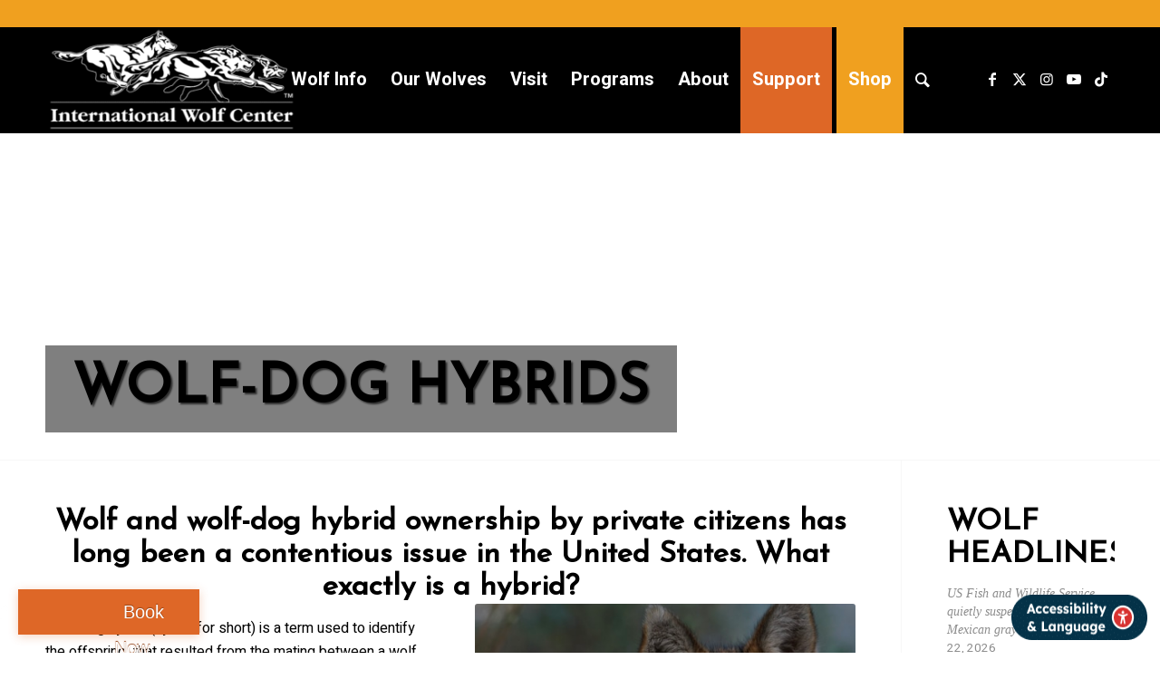

--- FILE ---
content_type: text/html; charset=UTF-8
request_url: https://wolf.org/wolf-info/basic-wolf-info/wolves-and-humans/wolf-dog-hybrids/?s&avia-element-paging=4
body_size: 28984
content:
<!DOCTYPE html>
<html dir="ltr" lang="en-GB" prefix="og: https://ogp.me/ns#" class="html_stretched responsive av-preloader-disabled  html_header_top html_logo_left html_main_nav_header html_menu_right html_large html_header_sticky html_header_shrinking html_header_topbar_active html_mobile_menu_tablet html_header_searchicon html_content_align_center html_header_unstick_top_disabled html_header_stretch_disabled html_minimal_header html_elegant-blog html_av-overlay-full html_av-submenu-noclone html_entry_id_350 av-cookies-no-cookie-consent av-no-preview av-default-lightbox html_text_menu_active av-mobile-menu-switch-default">
<head>
<meta charset="UTF-8" />
<meta name="robots" content="index, follow" />


<!-- mobile setting -->
<meta name="viewport" content="width=device-width, initial-scale=1">

<!-- Scripts/CSS and wp_head hook -->
<title>Get facts about wolf-dog hybrids | International Wolf Center</title>
	<style>img:is([sizes="auto" i], [sizes^="auto," i]) { contain-intrinsic-size: 3000px 1500px }</style>
	
		<!-- All in One SEO 4.9.3 - aioseo.com -->
	<meta name="description" content="The International Wolf Center shares the facts about wolf-dog hybrids. These hybrids can be a challenge to care for due to a number of factors." />
	<meta name="robots" content="max-image-preview:large" />
	<meta name="keywords" content="wolf-dog hybrid,hybrid,wolf hybrid,wolf dogs,wolf dog,wolf hybrid dogs,wolf dog breeds,wolf dog hybrid,hybrid wolves,wolf-dogs,wolf-dog,wolf-dog hybrids as pets,hybrids as pets,facts about hybrids,facts about wolf-dog hybrids" />
	<link rel="canonical" href="https://wolf.org/wolf-info/basic-wolf-info/wolves-and-humans/wolf-dog-hybrids/" />
	<meta name="generator" content="All in One SEO (AIOSEO) 4.9.3" />
		<meta property="og:locale" content="en_GB" />
		<meta property="og:site_name" content="International Wolf Center | Teaching the World about Wolves." />
		<meta property="og:type" content="article" />
		<meta property="og:title" content="Get facts about wolf-dog hybrids | International Wolf Center" />
		<meta property="og:description" content="The International Wolf Center shares the facts about wolf-dog hybrids. These hybrids can be a challenge to care for due to a number of factors." />
		<meta property="og:url" content="https://wolf.org/wolf-info/basic-wolf-info/wolves-and-humans/wolf-dog-hybrids/" />
		<meta property="article:published_time" content="2013-08-01T16:16:02+00:00" />
		<meta property="article:modified_time" content="2025-03-04T20:57:18+00:00" />
		<meta property="article:publisher" content="https://www.facebook.com/InternationalWolfCenter" />
		<meta name="twitter:card" content="summary" />
		<meta name="twitter:site" content="@IntlWolfCenter" />
		<meta name="twitter:title" content="Get facts about wolf-dog hybrids | International Wolf Center" />
		<meta name="twitter:description" content="The International Wolf Center shares the facts about wolf-dog hybrids. These hybrids can be a challenge to care for due to a number of factors." />
		<meta name="twitter:creator" content="@IntlWolfCenter" />
		<script type="application/ld+json" class="aioseo-schema">
			{"@context":"https:\/\/schema.org","@graph":[{"@type":"BreadcrumbList","@id":"https:\/\/wolf.org\/wolf-info\/basic-wolf-info\/wolves-and-humans\/wolf-dog-hybrids\/#breadcrumblist","itemListElement":[{"@type":"ListItem","@id":"https:\/\/wolf.org#listItem","position":1,"name":"Home","item":"https:\/\/wolf.org","nextItem":{"@type":"ListItem","@id":"https:\/\/wolf.org\/wolf-info\/#listItem","name":"Wolf Info"}},{"@type":"ListItem","@id":"https:\/\/wolf.org\/wolf-info\/#listItem","position":2,"name":"Wolf Info","item":"https:\/\/wolf.org\/wolf-info\/","nextItem":{"@type":"ListItem","@id":"https:\/\/wolf.org\/wolf-info\/basic-wolf-info\/#listItem","name":"Basic Wolf Info"},"previousItem":{"@type":"ListItem","@id":"https:\/\/wolf.org#listItem","name":"Home"}},{"@type":"ListItem","@id":"https:\/\/wolf.org\/wolf-info\/basic-wolf-info\/#listItem","position":3,"name":"Basic Wolf Info","item":"https:\/\/wolf.org\/wolf-info\/basic-wolf-info\/","nextItem":{"@type":"ListItem","@id":"https:\/\/wolf.org\/wolf-info\/basic-wolf-info\/wolves-and-humans\/#listItem","name":"Wolves and Humans"},"previousItem":{"@type":"ListItem","@id":"https:\/\/wolf.org\/wolf-info\/#listItem","name":"Wolf Info"}},{"@type":"ListItem","@id":"https:\/\/wolf.org\/wolf-info\/basic-wolf-info\/wolves-and-humans\/#listItem","position":4,"name":"Wolves and Humans","item":"https:\/\/wolf.org\/wolf-info\/basic-wolf-info\/wolves-and-humans\/","nextItem":{"@type":"ListItem","@id":"https:\/\/wolf.org\/wolf-info\/basic-wolf-info\/wolves-and-humans\/wolf-dog-hybrids\/#listItem","name":"Wolf-Dog Hybrids"},"previousItem":{"@type":"ListItem","@id":"https:\/\/wolf.org\/wolf-info\/basic-wolf-info\/#listItem","name":"Basic Wolf Info"}},{"@type":"ListItem","@id":"https:\/\/wolf.org\/wolf-info\/basic-wolf-info\/wolves-and-humans\/wolf-dog-hybrids\/#listItem","position":5,"name":"Wolf-Dog Hybrids","previousItem":{"@type":"ListItem","@id":"https:\/\/wolf.org\/wolf-info\/basic-wolf-info\/wolves-and-humans\/#listItem","name":"Wolves and Humans"}}]},{"@type":"Organization","@id":"https:\/\/wolf.org\/#organization","name":"International Wolf Center","description":"Teaching the World about Wolves.","url":"https:\/\/wolf.org\/","telephone":"+17635607374","logo":{"@type":"ImageObject","url":"https:\/\/wolf.org\/wp-content\/uploads\/2021\/02\/updated-logo-rgb2.jpg","@id":"https:\/\/wolf.org\/wolf-info\/basic-wolf-info\/wolves-and-humans\/wolf-dog-hybrids\/#organizationLogo","width":2483,"height":1006},"image":{"@id":"https:\/\/wolf.org\/wolf-info\/basic-wolf-info\/wolves-and-humans\/wolf-dog-hybrids\/#organizationLogo"},"sameAs":["https:\/\/www.facebook.com\/InternationalWolfCenter","https:\/\/twitter.com\/IntlWolfCenter","https:\/\/www.instagram.com\/intlwolfcenter\/","https:\/\/www.tiktok.com\/@internationalwolfcenter","https:\/\/in.pinterest.com\/intlwolfcenter\/","https:\/\/www.youtube.com\/c\/IntlWolfCenter"]},{"@type":"WebPage","@id":"https:\/\/wolf.org\/wolf-info\/basic-wolf-info\/wolves-and-humans\/wolf-dog-hybrids\/#webpage","url":"https:\/\/wolf.org\/wolf-info\/basic-wolf-info\/wolves-and-humans\/wolf-dog-hybrids\/","name":"Get facts about wolf-dog hybrids | International Wolf Center","description":"The International Wolf Center shares the facts about wolf-dog hybrids. These hybrids can be a challenge to care for due to a number of factors.","inLanguage":"en-GB","isPartOf":{"@id":"https:\/\/wolf.org\/#website"},"breadcrumb":{"@id":"https:\/\/wolf.org\/wolf-info\/basic-wolf-info\/wolves-and-humans\/wolf-dog-hybrids\/#breadcrumblist"},"datePublished":"2013-08-01T16:16:02-05:00","dateModified":"2025-03-04T14:57:18-06:00"},{"@type":"WebSite","@id":"https:\/\/wolf.org\/#website","url":"https:\/\/wolf.org\/","name":"International Wolf Center","alternateName":"IWC","description":"Teaching the World about Wolves.","inLanguage":"en-GB","publisher":{"@id":"https:\/\/wolf.org\/#organization"}}]}
		</script>
		<!-- All in One SEO -->

<link rel='dns-prefetch' href='//www.googletagmanager.com' />
<link rel='dns-prefetch' href='//fh-kit.com' />
<link rel="alternate" type="application/rss+xml" title="International Wolf Center &raquo; Feed" href="https://wolf.org/feed/" />
<link rel="alternate" type="application/rss+xml" title="International Wolf Center &raquo; Comments Feed" href="https://wolf.org/comments/feed/" />
<link rel="alternate" type="application/rss+xml" title="International Wolf Center &raquo; Wolf-Dog Hybrids Comments Feed" href="https://wolf.org/wolf-info/basic-wolf-info/wolves-and-humans/wolf-dog-hybrids/feed/" />

<!-- google webfont font replacement -->

			<script type='text/javascript'>

				(function() {

					/*	check if webfonts are disabled by user setting via cookie - or user must opt in.	*/
					var html = document.getElementsByTagName('html')[0];
					var cookie_check = html.className.indexOf('av-cookies-needs-opt-in') >= 0 || html.className.indexOf('av-cookies-can-opt-out') >= 0;
					var allow_continue = true;
					var silent_accept_cookie = html.className.indexOf('av-cookies-user-silent-accept') >= 0;

					if( cookie_check && ! silent_accept_cookie )
					{
						if( ! document.cookie.match(/aviaCookieConsent/) || html.className.indexOf('av-cookies-session-refused') >= 0 )
						{
							allow_continue = false;
						}
						else
						{
							if( ! document.cookie.match(/aviaPrivacyRefuseCookiesHideBar/) )
							{
								allow_continue = false;
							}
							else if( ! document.cookie.match(/aviaPrivacyEssentialCookiesEnabled/) )
							{
								allow_continue = false;
							}
							else if( document.cookie.match(/aviaPrivacyGoogleWebfontsDisabled/) )
							{
								allow_continue = false;
							}
						}
					}

					if( allow_continue )
					{
						var f = document.createElement('link');

						f.type 	= 'text/css';
						f.rel 	= 'stylesheet';
						f.href 	= 'https://fonts.googleapis.com/css?family=Josefin+Sans%7CHeebo:100,400,700&display=auto';
						f.id 	= 'avia-google-webfont';

						document.getElementsByTagName('head')[0].appendChild(f);
					}
				})();

			</script>
			<script type="text/javascript">
/* <![CDATA[ */
window._wpemojiSettings = {"baseUrl":"https:\/\/s.w.org\/images\/core\/emoji\/16.0.1\/72x72\/","ext":".png","svgUrl":"https:\/\/s.w.org\/images\/core\/emoji\/16.0.1\/svg\/","svgExt":".svg","source":{"concatemoji":"https:\/\/wolf.org\/wp-includes\/js\/wp-emoji-release.min.js?ver=6.8.3"}};
/*! This file is auto-generated */
!function(s,n){var o,i,e;function c(e){try{var t={supportTests:e,timestamp:(new Date).valueOf()};sessionStorage.setItem(o,JSON.stringify(t))}catch(e){}}function p(e,t,n){e.clearRect(0,0,e.canvas.width,e.canvas.height),e.fillText(t,0,0);var t=new Uint32Array(e.getImageData(0,0,e.canvas.width,e.canvas.height).data),a=(e.clearRect(0,0,e.canvas.width,e.canvas.height),e.fillText(n,0,0),new Uint32Array(e.getImageData(0,0,e.canvas.width,e.canvas.height).data));return t.every(function(e,t){return e===a[t]})}function u(e,t){e.clearRect(0,0,e.canvas.width,e.canvas.height),e.fillText(t,0,0);for(var n=e.getImageData(16,16,1,1),a=0;a<n.data.length;a++)if(0!==n.data[a])return!1;return!0}function f(e,t,n,a){switch(t){case"flag":return n(e,"\ud83c\udff3\ufe0f\u200d\u26a7\ufe0f","\ud83c\udff3\ufe0f\u200b\u26a7\ufe0f")?!1:!n(e,"\ud83c\udde8\ud83c\uddf6","\ud83c\udde8\u200b\ud83c\uddf6")&&!n(e,"\ud83c\udff4\udb40\udc67\udb40\udc62\udb40\udc65\udb40\udc6e\udb40\udc67\udb40\udc7f","\ud83c\udff4\u200b\udb40\udc67\u200b\udb40\udc62\u200b\udb40\udc65\u200b\udb40\udc6e\u200b\udb40\udc67\u200b\udb40\udc7f");case"emoji":return!a(e,"\ud83e\udedf")}return!1}function g(e,t,n,a){var r="undefined"!=typeof WorkerGlobalScope&&self instanceof WorkerGlobalScope?new OffscreenCanvas(300,150):s.createElement("canvas"),o=r.getContext("2d",{willReadFrequently:!0}),i=(o.textBaseline="top",o.font="600 32px Arial",{});return e.forEach(function(e){i[e]=t(o,e,n,a)}),i}function t(e){var t=s.createElement("script");t.src=e,t.defer=!0,s.head.appendChild(t)}"undefined"!=typeof Promise&&(o="wpEmojiSettingsSupports",i=["flag","emoji"],n.supports={everything:!0,everythingExceptFlag:!0},e=new Promise(function(e){s.addEventListener("DOMContentLoaded",e,{once:!0})}),new Promise(function(t){var n=function(){try{var e=JSON.parse(sessionStorage.getItem(o));if("object"==typeof e&&"number"==typeof e.timestamp&&(new Date).valueOf()<e.timestamp+604800&&"object"==typeof e.supportTests)return e.supportTests}catch(e){}return null}();if(!n){if("undefined"!=typeof Worker&&"undefined"!=typeof OffscreenCanvas&&"undefined"!=typeof URL&&URL.createObjectURL&&"undefined"!=typeof Blob)try{var e="postMessage("+g.toString()+"("+[JSON.stringify(i),f.toString(),p.toString(),u.toString()].join(",")+"));",a=new Blob([e],{type:"text/javascript"}),r=new Worker(URL.createObjectURL(a),{name:"wpTestEmojiSupports"});return void(r.onmessage=function(e){c(n=e.data),r.terminate(),t(n)})}catch(e){}c(n=g(i,f,p,u))}t(n)}).then(function(e){for(var t in e)n.supports[t]=e[t],n.supports.everything=n.supports.everything&&n.supports[t],"flag"!==t&&(n.supports.everythingExceptFlag=n.supports.everythingExceptFlag&&n.supports[t]);n.supports.everythingExceptFlag=n.supports.everythingExceptFlag&&!n.supports.flag,n.DOMReady=!1,n.readyCallback=function(){n.DOMReady=!0}}).then(function(){return e}).then(function(){var e;n.supports.everything||(n.readyCallback(),(e=n.source||{}).concatemoji?t(e.concatemoji):e.wpemoji&&e.twemoji&&(t(e.twemoji),t(e.wpemoji)))}))}((window,document),window._wpemojiSettings);
/* ]]> */
</script>
<link rel='stylesheet' id='avia-grid-css' href='https://wolf.org/wp-content/themes/enfold/css/grid.css?ver=6.0.3' type='text/css' media='all' />
<link rel='stylesheet' id='avia-base-css' href='https://wolf.org/wp-content/themes/enfold/css/base.css?ver=6.0.3' type='text/css' media='all' />
<link rel='stylesheet' id='avia-layout-css' href='https://wolf.org/wp-content/themes/enfold/css/layout.css?ver=6.0.3' type='text/css' media='all' />
<link rel='stylesheet' id='avia-module-audioplayer-css' href='https://wolf.org/wp-content/themes/enfold/config-templatebuilder/avia-shortcodes/audio-player/audio-player.css?ver=6.0.3' type='text/css' media='all' />
<link rel='stylesheet' id='avia-module-blog-css' href='https://wolf.org/wp-content/themes/enfold/config-templatebuilder/avia-shortcodes/blog/blog.css?ver=6.0.3' type='text/css' media='all' />
<link rel='stylesheet' id='avia-module-postslider-css' href='https://wolf.org/wp-content/themes/enfold/config-templatebuilder/avia-shortcodes/postslider/postslider.css?ver=6.0.3' type='text/css' media='all' />
<link rel='stylesheet' id='avia-module-button-css' href='https://wolf.org/wp-content/themes/enfold/config-templatebuilder/avia-shortcodes/buttons/buttons.css?ver=6.0.3' type='text/css' media='all' />
<link rel='stylesheet' id='avia-module-buttonrow-css' href='https://wolf.org/wp-content/themes/enfold/config-templatebuilder/avia-shortcodes/buttonrow/buttonrow.css?ver=6.0.3' type='text/css' media='all' />
<link rel='stylesheet' id='avia-module-button-fullwidth-css' href='https://wolf.org/wp-content/themes/enfold/config-templatebuilder/avia-shortcodes/buttons_fullwidth/buttons_fullwidth.css?ver=6.0.3' type='text/css' media='all' />
<link rel='stylesheet' id='avia-module-comments-css' href='https://wolf.org/wp-content/themes/enfold/config-templatebuilder/avia-shortcodes/comments/comments.css?ver=6.0.3' type='text/css' media='all' />
<link rel='stylesheet' id='avia-module-slideshow-css' href='https://wolf.org/wp-content/themes/enfold/config-templatebuilder/avia-shortcodes/slideshow/slideshow.css?ver=6.0.3' type='text/css' media='all' />
<link rel='stylesheet' id='avia-module-slideshow-contentpartner-css' href='https://wolf.org/wp-content/themes/enfold/config-templatebuilder/avia-shortcodes/contentslider/contentslider.css?ver=6.0.3' type='text/css' media='all' />
<link rel='stylesheet' id='avia-module-gallery-css' href='https://wolf.org/wp-content/themes/enfold/config-templatebuilder/avia-shortcodes/gallery/gallery.css?ver=6.0.3' type='text/css' media='all' />
<link rel='stylesheet' id='avia-module-gridrow-css' href='https://wolf.org/wp-content/themes/enfold/config-templatebuilder/avia-shortcodes/grid_row/grid_row.css?ver=6.0.3' type='text/css' media='all' />
<link rel='stylesheet' id='avia-module-heading-css' href='https://wolf.org/wp-content/themes/enfold/config-templatebuilder/avia-shortcodes/heading/heading.css?ver=6.0.3' type='text/css' media='all' />
<link rel='stylesheet' id='avia-module-hr-css' href='https://wolf.org/wp-content/themes/enfold/config-templatebuilder/avia-shortcodes/hr/hr.css?ver=6.0.3' type='text/css' media='all' />
<link rel='stylesheet' id='avia-module-icon-css' href='https://wolf.org/wp-content/themes/enfold/config-templatebuilder/avia-shortcodes/icon/icon.css?ver=6.0.3' type='text/css' media='all' />
<link rel='stylesheet' id='avia-module-iconbox-css' href='https://wolf.org/wp-content/themes/enfold/config-templatebuilder/avia-shortcodes/iconbox/iconbox.css?ver=6.0.3' type='text/css' media='all' />
<link rel='stylesheet' id='avia-module-icongrid-css' href='https://wolf.org/wp-content/themes/enfold/config-templatebuilder/avia-shortcodes/icongrid/icongrid.css?ver=6.0.3' type='text/css' media='all' />
<link rel='stylesheet' id='avia-module-iconlist-css' href='https://wolf.org/wp-content/themes/enfold/config-templatebuilder/avia-shortcodes/iconlist/iconlist.css?ver=6.0.3' type='text/css' media='all' />
<link rel='stylesheet' id='avia-module-image-css' href='https://wolf.org/wp-content/themes/enfold/config-templatebuilder/avia-shortcodes/image/image.css?ver=6.0.3' type='text/css' media='all' />
<link rel='stylesheet' id='avia-module-magazine-css' href='https://wolf.org/wp-content/themes/enfold/config-templatebuilder/avia-shortcodes/magazine/magazine.css?ver=6.0.3' type='text/css' media='all' />
<link rel='stylesheet' id='avia-module-masonry-css' href='https://wolf.org/wp-content/themes/enfold/config-templatebuilder/avia-shortcodes/masonry_entries/masonry_entries.css?ver=6.0.3' type='text/css' media='all' />
<link rel='stylesheet' id='avia-siteloader-css' href='https://wolf.org/wp-content/themes/enfold/css/avia-snippet-site-preloader.css?ver=6.0.3' type='text/css' media='all' />
<link rel='stylesheet' id='avia-module-menu-css' href='https://wolf.org/wp-content/themes/enfold/config-templatebuilder/avia-shortcodes/menu/menu.css?ver=6.0.3' type='text/css' media='all' />
<link rel='stylesheet' id='avia-module-numbers-css' href='https://wolf.org/wp-content/themes/enfold/config-templatebuilder/avia-shortcodes/numbers/numbers.css?ver=6.0.3' type='text/css' media='all' />
<link rel='stylesheet' id='avia-module-progress-bar-css' href='https://wolf.org/wp-content/themes/enfold/config-templatebuilder/avia-shortcodes/progressbar/progressbar.css?ver=6.0.3' type='text/css' media='all' />
<link rel='stylesheet' id='avia-module-promobox-css' href='https://wolf.org/wp-content/themes/enfold/config-templatebuilder/avia-shortcodes/promobox/promobox.css?ver=6.0.3' type='text/css' media='all' />
<link rel='stylesheet' id='avia-module-social-css' href='https://wolf.org/wp-content/themes/enfold/config-templatebuilder/avia-shortcodes/social_share/social_share.css?ver=6.0.3' type='text/css' media='all' />
<link rel='stylesheet' id='avia-module-table-css' href='https://wolf.org/wp-content/themes/enfold/config-templatebuilder/avia-shortcodes/table/table.css?ver=6.0.3' type='text/css' media='all' />
<link rel='stylesheet' id='avia-module-tabs-css' href='https://wolf.org/wp-content/themes/enfold/config-templatebuilder/avia-shortcodes/tabs/tabs.css?ver=6.0.3' type='text/css' media='all' />
<link rel='stylesheet' id='avia-module-team-css' href='https://wolf.org/wp-content/themes/enfold/config-templatebuilder/avia-shortcodes/team/team.css?ver=6.0.3' type='text/css' media='all' />
<link rel='stylesheet' id='avia-module-testimonials-css' href='https://wolf.org/wp-content/themes/enfold/config-templatebuilder/avia-shortcodes/testimonials/testimonials.css?ver=6.0.3' type='text/css' media='all' />
<link rel='stylesheet' id='avia-module-timeline-css' href='https://wolf.org/wp-content/themes/enfold/config-templatebuilder/avia-shortcodes/timeline/timeline.css?ver=6.0.3' type='text/css' media='all' />
<link rel='stylesheet' id='avia-module-toggles-css' href='https://wolf.org/wp-content/themes/enfold/config-templatebuilder/avia-shortcodes/toggles/toggles.css?ver=6.0.3' type='text/css' media='all' />
<link rel='stylesheet' id='avia-module-video-css' href='https://wolf.org/wp-content/themes/enfold/config-templatebuilder/avia-shortcodes/video/video.css?ver=6.0.3' type='text/css' media='all' />
<style id='wp-emoji-styles-inline-css' type='text/css'>

	img.wp-smiley, img.emoji {
		display: inline !important;
		border: none !important;
		box-shadow: none !important;
		height: 1em !important;
		width: 1em !important;
		margin: 0 0.07em !important;
		vertical-align: -0.1em !important;
		background: none !important;
		padding: 0 !important;
	}
</style>
<style id='wp-block-library-inline-css' type='text/css'>
:root{--wp-admin-theme-color:#007cba;--wp-admin-theme-color--rgb:0,124,186;--wp-admin-theme-color-darker-10:#006ba1;--wp-admin-theme-color-darker-10--rgb:0,107,161;--wp-admin-theme-color-darker-20:#005a87;--wp-admin-theme-color-darker-20--rgb:0,90,135;--wp-admin-border-width-focus:2px;--wp-block-synced-color:#7a00df;--wp-block-synced-color--rgb:122,0,223;--wp-bound-block-color:var(--wp-block-synced-color)}@media (min-resolution:192dpi){:root{--wp-admin-border-width-focus:1.5px}}.wp-element-button{cursor:pointer}:root{--wp--preset--font-size--normal:16px;--wp--preset--font-size--huge:42px}:root .has-very-light-gray-background-color{background-color:#eee}:root .has-very-dark-gray-background-color{background-color:#313131}:root .has-very-light-gray-color{color:#eee}:root .has-very-dark-gray-color{color:#313131}:root .has-vivid-green-cyan-to-vivid-cyan-blue-gradient-background{background:linear-gradient(135deg,#00d084,#0693e3)}:root .has-purple-crush-gradient-background{background:linear-gradient(135deg,#34e2e4,#4721fb 50%,#ab1dfe)}:root .has-hazy-dawn-gradient-background{background:linear-gradient(135deg,#faaca8,#dad0ec)}:root .has-subdued-olive-gradient-background{background:linear-gradient(135deg,#fafae1,#67a671)}:root .has-atomic-cream-gradient-background{background:linear-gradient(135deg,#fdd79a,#004a59)}:root .has-nightshade-gradient-background{background:linear-gradient(135deg,#330968,#31cdcf)}:root .has-midnight-gradient-background{background:linear-gradient(135deg,#020381,#2874fc)}.has-regular-font-size{font-size:1em}.has-larger-font-size{font-size:2.625em}.has-normal-font-size{font-size:var(--wp--preset--font-size--normal)}.has-huge-font-size{font-size:var(--wp--preset--font-size--huge)}.has-text-align-center{text-align:center}.has-text-align-left{text-align:left}.has-text-align-right{text-align:right}#end-resizable-editor-section{display:none}.aligncenter{clear:both}.items-justified-left{justify-content:flex-start}.items-justified-center{justify-content:center}.items-justified-right{justify-content:flex-end}.items-justified-space-between{justify-content:space-between}.screen-reader-text{border:0;clip-path:inset(50%);height:1px;margin:-1px;overflow:hidden;padding:0;position:absolute;width:1px;word-wrap:normal!important}.screen-reader-text:focus{background-color:#ddd;clip-path:none;color:#444;display:block;font-size:1em;height:auto;left:5px;line-height:normal;padding:15px 23px 14px;text-decoration:none;top:5px;width:auto;z-index:100000}html :where(.has-border-color){border-style:solid}html :where([style*=border-top-color]){border-top-style:solid}html :where([style*=border-right-color]){border-right-style:solid}html :where([style*=border-bottom-color]){border-bottom-style:solid}html :where([style*=border-left-color]){border-left-style:solid}html :where([style*=border-width]){border-style:solid}html :where([style*=border-top-width]){border-top-style:solid}html :where([style*=border-right-width]){border-right-style:solid}html :where([style*=border-bottom-width]){border-bottom-style:solid}html :where([style*=border-left-width]){border-left-style:solid}html :where(img[class*=wp-image-]){height:auto;max-width:100%}:where(figure){margin:0 0 1em}html :where(.is-position-sticky){--wp-admin--admin-bar--position-offset:var(--wp-admin--admin-bar--height,0px)}@media screen and (max-width:600px){html :where(.is-position-sticky){--wp-admin--admin-bar--position-offset:0px}}
</style>
<link rel='stylesheet' id='wp-components-css' href='https://wolf.org/wp-includes/css/dist/components/style.min.css?ver=6.8.3' type='text/css' media='all' />
<link rel='stylesheet' id='godaddy-styles-css' href='https://wolf.org/wp-content/mu-plugins/vendor/wpex/godaddy-launch/includes/Dependencies/GoDaddy/Styles/build/latest.css?ver=2.0.2' type='text/css' media='all' />
<link rel='stylesheet' id='avia-scs-css' href='https://wolf.org/wp-content/themes/enfold/css/shortcodes.css?ver=6.0.3' type='text/css' media='all' />
<link rel='stylesheet' id='avia-fold-unfold-css' href='https://wolf.org/wp-content/themes/enfold/css/avia-snippet-fold-unfold.css?ver=6.0.3' type='text/css' media='all' />
<link rel='stylesheet' id='avia-popup-css-css' href='https://wolf.org/wp-content/themes/enfold/js/aviapopup/magnific-popup.min.css?ver=6.0.3' type='text/css' media='screen' />
<link rel='stylesheet' id='avia-lightbox-css' href='https://wolf.org/wp-content/themes/enfold/css/avia-snippet-lightbox.css?ver=6.0.3' type='text/css' media='screen' />
<link rel='stylesheet' id='avia-widget-css-css' href='https://wolf.org/wp-content/themes/enfold/css/avia-snippet-widget.css?ver=6.0.3' type='text/css' media='screen' />
<link rel='stylesheet' id='avia-dynamic-css' href='https://wolf.org/wp-content/uploads/dynamic_avia/enfold_child.css?ver=6974134a59787' type='text/css' media='all' />
<link rel='stylesheet' id='avia-custom-css' href='https://wolf.org/wp-content/themes/enfold/css/custom.css?ver=6.0.3' type='text/css' media='all' />
<link rel='stylesheet' id='avia-style-css' href='https://wolf.org/wp-content/themes/enfold-child/style.css?ver=6.0.3' type='text/css' media='all' />
<link rel='stylesheet' id='fh-buttons-css' href='https://fh-kit.com/buttons/v2/?orange=DE6727' type='text/css' media='all' />
<link rel='stylesheet' id='avia-gravity-css' href='https://wolf.org/wp-content/themes/enfold/config-gravityforms/gravity-mod.css?ver=6.0.3' type='text/css' media='screen' />
<link rel='stylesheet' id='avia-single-post-350-css' href='https://wolf.org/wp-content/uploads/dynamic_avia/avia_posts_css/post-350.css?ver=ver-1768657510' type='text/css' media='all' />
<script type="text/javascript" src="https://wolf.org/wp-includes/js/jquery/jquery.min.js?ver=3.7.1" id="jquery-core-js"></script>
<script type="text/javascript" src="https://wolf.org/wp-includes/js/jquery/jquery-migrate.min.js?ver=3.4.1" id="jquery-migrate-js"></script>
<script type="text/javascript" src="https://wolf.org/wp-content/themes/enfold/js/avia-js.js?ver=6.0.3" id="avia-js-js"></script>
<script type="text/javascript" src="https://wolf.org/wp-content/themes/enfold/js/avia-compat.js?ver=6.0.3" id="avia-compat-js"></script>

<!-- Google tag (gtag.js) snippet added by Site Kit -->
<!-- Google Analytics snippet added by Site Kit -->
<script type="text/javascript" src="https://www.googletagmanager.com/gtag/js?id=GT-NCHTW9K" id="google_gtagjs-js" async></script>
<script type="text/javascript" id="google_gtagjs-js-after">
/* <![CDATA[ */
window.dataLayer = window.dataLayer || [];function gtag(){dataLayer.push(arguments);}
gtag("set","linker",{"domains":["wolf.org"]});
gtag("js", new Date());
gtag("set", "developer_id.dZTNiMT", true);
gtag("config", "GT-NCHTW9K");
 window._googlesitekit = window._googlesitekit || {}; window._googlesitekit.throttledEvents = []; window._googlesitekit.gtagEvent = (name, data) => { var key = JSON.stringify( { name, data } ); if ( !! window._googlesitekit.throttledEvents[ key ] ) { return; } window._googlesitekit.throttledEvents[ key ] = true; setTimeout( () => { delete window._googlesitekit.throttledEvents[ key ]; }, 5 ); gtag( "event", name, { ...data, event_source: "site-kit" } ); }; 
/* ]]> */
</script>
<link rel="https://api.w.org/" href="https://wolf.org/wp-json/" /><link rel="alternate" title="JSON" type="application/json" href="https://wolf.org/wp-json/wp/v2/pages/350" /><link rel="EditURI" type="application/rsd+xml" title="RSD" href="https://wolf.org/xmlrpc.php?rsd" />
<meta name="generator" content="WordPress 6.8.3" />
<link rel='shortlink' href='https://wolf.org/?p=350' />
<link rel="alternate" title="oEmbed (JSON)" type="application/json+oembed" href="https://wolf.org/wp-json/oembed/1.0/embed?url=https%3A%2F%2Fwolf.org%2Fwolf-info%2Fbasic-wolf-info%2Fwolves-and-humans%2Fwolf-dog-hybrids%2F" />
<link rel="alternate" title="oEmbed (XML)" type="text/xml+oembed" href="https://wolf.org/wp-json/oembed/1.0/embed?url=https%3A%2F%2Fwolf.org%2Fwolf-info%2Fbasic-wolf-info%2Fwolves-and-humans%2Fwolf-dog-hybrids%2F&#038;format=xml" />
<meta name="generator" content="Site Kit by Google 1.170.0" /><!-- HFCM by 99 Robots - Snippet # 1: CC -->
<!-- Begin Constant Contact Active Forms -->
<script> var _ctct_m = "7b5227fe96bdfa1c1d9b4c0bf47d1e4e"; </script>
<script id="signupScript" src="//static.ctctcdn.com/js/signup-form-widget/current/signup-form-widget.min.js" async defer></script>
<!-- End Constant Contact Active Forms -->

<!-- /end HFCM by 99 Robots -->
<!-- HFCM by 99 Robots - Snippet # 2: GTM -->
<!-- Google Tag Manager -->
<script>(function(w,d,s,l,i){w[l]=w[l]||[];w[l].push({'gtm.start':
new Date().getTime(),event:'gtm.js'});var f=d.getElementsByTagName(s)[0],
j=d.createElement(s),dl=l!='dataLayer'?'&l='+l:'';j.async=true;j.src=
'https://www.googletagmanager.com/gtm.js?id='+i+dl;f.parentNode.insertBefore(j,f);
})(window,document,'script','dataLayer','GTM-PCRVCFG');</script>
<!-- End Google Tag Manager -->
<!-- /end HFCM by 99 Robots -->
<!-- Google Tag Manager -->
<script>(function(w,d,s,l,i){w[l]=w[l]||[];w[l].push({'gtm.start':
new Date().getTime(),event:'gtm.js'});var f=d.getElementsByTagName(s)[0],
j=d.createElement(s),dl=l!='dataLayer'?'&l='+l:'';j.async=true;j.src=
'https://www.googletagmanager.com/gtm.js?id='+i+dl;f.parentNode.insertBefore(j,f);
})(window,document,'script','dataLayer','GTM-MZ9K6862');</script>
<!-- End Google Tag Manager -->
<meta name="facebook-domain-verification" content="b9p57hpxwqcp7e0w5lvtg69v7rk21g" />
<!-- Global site tag (gtag.js) - Google Ads: 1068518539 -->
<script async src="https://www.googletagmanager.com/gtag/js?id=AW-1068518539"></script>
<script>
  window.dataLayer = window.dataLayer || [];
  function gtag(){dataLayer.push(arguments);}
  gtag('js', new Date());

  gtag('config', 'AW-1068518539');
</script>
<meta http-equiv="cache-control" content="max-age=3600" />
<meta http-equiv="expires" content="3600" /><link rel="profile" href="https://gmpg.org/xfn/11" />
<link rel="alternate" type="application/rss+xml" title="International Wolf Center RSS2 Feed" href="https://wolf.org/feed/" />
<link rel="pingback" href="https://wolf.org/xmlrpc.php" />
<!--[if lt IE 9]><script src="https://wolf.org/wp-content/themes/enfold/js/html5shiv.js"></script><![endif]-->

<!-- Google Tag Manager -->
<script>(function(w,d,s,l,i){w[l]=w[l]||[];w[l].push({'gtm.start':
new Date().getTime(),event:'gtm.js'});var f=d.getElementsByTagName(s)[0],
j=d.createElement(s),dl=l!='dataLayer'?'&l='+l:'';j.async=true;j.src=
'https://www.googletagmanager.com/gtm.js?id='+i+dl;f.parentNode.insertBefore(j,f);
})(window,document,'script','dataLayer','GTM-MDQ4FB97');</script>
<!-- End Google Tag Manager -->
<!-- Google Tag Manager snippet added by Site Kit -->
<script type="text/javascript">
/* <![CDATA[ */

			( function( w, d, s, l, i ) {
				w[l] = w[l] || [];
				w[l].push( {'gtm.start': new Date().getTime(), event: 'gtm.js'} );
				var f = d.getElementsByTagName( s )[0],
					j = d.createElement( s ), dl = l != 'dataLayer' ? '&l=' + l : '';
				j.async = true;
				j.src = 'https://www.googletagmanager.com/gtm.js?id=' + i + dl;
				f.parentNode.insertBefore( j, f );
			} )( window, document, 'script', 'dataLayer', 'GTM-MDQ4FB97' );
			
/* ]]> */
</script>

<!-- End Google Tag Manager snippet added by Site Kit -->
<link rel="icon" href="https://wolf.org/wp-content/uploads/2020/06/cropped-254-2542643_black-icon-simple-outline-symbol-moon-howling-wolf-silhouette-32x32.jpg" sizes="32x32" />
<link rel="icon" href="https://wolf.org/wp-content/uploads/2020/06/cropped-254-2542643_black-icon-simple-outline-symbol-moon-howling-wolf-silhouette-192x192.jpg" sizes="192x192" />
<link rel="apple-touch-icon" href="https://wolf.org/wp-content/uploads/2020/06/cropped-254-2542643_black-icon-simple-outline-symbol-moon-howling-wolf-silhouette-180x180.jpg" />
<meta name="msapplication-TileImage" content="https://wolf.org/wp-content/uploads/2020/06/cropped-254-2542643_black-icon-simple-outline-symbol-moon-howling-wolf-silhouette-270x270.jpg" />
		<style type="text/css" id="wp-custom-css">
			#scroll-top-link {
display: none !important;
}
#reciteme-button {
    /* Button Styling and Placement */
    background: transparent !important;
    width: 150px;
    height: 50px;
    bottom: 14px;
    right: 14px ;
    position: fixed;
    border-radius: 50%;
    z-index: 100;
    cursor: pointer;
}
#reciteme-button:hover {
    /* Hover Color */
    background: #e9322e;
}
#reciteme-button img {
    /** Button Image Size */
    width: 150px;
    height: 50px;
    position: absolute;
    top: 50%;
    left: 50%;
    transform: translate(-50%, -50%);
}
		</style>
		<style type="text/css">
		@font-face {font-family: 'entypo-fontello'; font-weight: normal; font-style: normal; font-display: auto;
		src: url('https://wolf.org/wp-content/themes/enfold/config-templatebuilder/avia-template-builder/assets/fonts/entypo-fontello.woff2') format('woff2'),
		url('https://wolf.org/wp-content/themes/enfold/config-templatebuilder/avia-template-builder/assets/fonts/entypo-fontello.woff') format('woff'),
		url('https://wolf.org/wp-content/themes/enfold/config-templatebuilder/avia-template-builder/assets/fonts/entypo-fontello.ttf') format('truetype'),
		url('https://wolf.org/wp-content/themes/enfold/config-templatebuilder/avia-template-builder/assets/fonts/entypo-fontello.svg#entypo-fontello') format('svg'),
		url('https://wolf.org/wp-content/themes/enfold/config-templatebuilder/avia-template-builder/assets/fonts/entypo-fontello.eot'),
		url('https://wolf.org/wp-content/themes/enfold/config-templatebuilder/avia-template-builder/assets/fonts/entypo-fontello.eot?#iefix') format('embedded-opentype');
		} #top .avia-font-entypo-fontello, body .avia-font-entypo-fontello, html body [data-av_iconfont='entypo-fontello']:before{ font-family: 'entypo-fontello'; }
		</style>

<!--
Debugging Info for Theme support: 

Theme: Enfold
Version: 6.0.3
Installed: enfold
AviaFramework Version: 5.6
AviaBuilder Version: 5.3
aviaElementManager Version: 1.0.1
- - - - - - - - - - -
ChildTheme: Enfold Child
ChildTheme Version: 1.0
ChildTheme Installed: enfold

- - - - - - - - - - -
ML:512-PU:39-PLA:17
WP:6.8.3
Compress: CSS:disabled - JS:disabled
Updates: enabled - token has changed and not verified
PLAu:17
-->
</head>

<body id="top" class="wp-singular page-template-default page page-id-350 page-child parent-pageid-77 wp-theme-enfold wp-child-theme-enfold-child stretched rtl_columns av-curtain-numeric josefin_sans heebo  avia-responsive-images-support" itemscope="itemscope" itemtype="https://schema.org/WebPage" >

			<!-- Google Tag Manager (noscript) snippet added by Site Kit -->
		<noscript>
			<iframe src="https://www.googletagmanager.com/ns.html?id=GTM-MDQ4FB97" height="0" width="0" style="display:none;visibility:hidden"></iframe>
		</noscript>
		<!-- End Google Tag Manager (noscript) snippet added by Site Kit -->
		<!-- Google Tag Manager (noscript) -->
<noscript><iframe src="https://www.googletagmanager.com/ns.html?id=GTM-MDQ4FB97"
height="0" width="0" style="display:none;visibility:hidden"></iframe></noscript>
<!-- End Google Tag Manager (noscript) -->
	<div id='wrap_all'>

	
<header id='header' class='all_colors header_color dark_bg_color  av_header_top av_logo_left av_main_nav_header av_menu_right av_large av_header_sticky av_header_shrinking av_header_stretch_disabled av_mobile_menu_tablet av_header_searchicon av_header_unstick_top_disabled av_minimal_header av_bottom_nav_disabled  av_header_border_disabled' aria-label="Header" data-av_shrink_factor='50' role="banner" itemscope="itemscope" itemtype="https://schema.org/WPHeader" >

		<div id='header_meta' class='container_wrap container_wrap_meta  av_icon_active_main av_phone_active_left av_extra_header_active av_entry_id_350'>

			      <div class='container'>
			      			      </div>
		</div>

		<div  id='header_main' class='container_wrap container_wrap_logo'>

        <div class='container av-logo-container'><div class='inner-container'><span class='logo avia-standard-logo'><a href='https://wolf.org/' class='' aria-label='International Wolf Center' ><img src="https://wolf.org/wp-content/uploads/2021/03/IWC_logo_white2a-300x127.png" height="100" width="300" alt='International Wolf Center' title='' /></a></span><nav class='main_menu' data-selectname='Select a page'  role="navigation" itemscope="itemscope" itemtype="https://schema.org/SiteNavigationElement" ><div class="avia-menu av-main-nav-wrap av_menu_icon_beside"><ul role="menu" class="menu av-main-nav" id="avia-menu"><li role="menuitem" id="menu-item-39181" class="menu-item menu-item-type-custom menu-item-object-custom menu-item-has-children menu-item-top-level menu-item-top-level-1"><a href="#" itemprop="url" tabindex="0"><span class="avia-bullet"></span><span class="avia-menu-text">Wolf Info</span><span class="avia-menu-fx"><span class="avia-arrow-wrap"><span class="avia-arrow"></span></span></span></a>


<ul class="sub-menu">
	<li role="menuitem" id="menu-item-36753" class="menu-item menu-item-type-post_type menu-item-object-page current-page-ancestor menu-item-has-children"><a href="https://wolf.org/wolf-info/basic-wolf-info/" itemprop="url" tabindex="0"><span class="avia-bullet"></span><span class="avia-menu-text">Learn About Wolves</span></a>
	<ul class="sub-menu">
		<li role="menuitem" id="menu-item-36778" class="menu-item menu-item-type-post_type menu-item-object-page"><a href="https://wolf.org/wolf-info/basic-wolf-info/wolf-faqs/" itemprop="url" tabindex="0"><span class="avia-bullet"></span><span class="avia-menu-text">Wolf FAQ’s</span></a></li>
		<li role="menuitem" id="menu-item-36779" class="menu-item menu-item-type-post_type menu-item-object-page"><a href="https://wolf.org/wolf-info/basic-wolf-info/types-of-wolves/" itemprop="url" tabindex="0"><span class="avia-bullet"></span><span class="avia-menu-text">Types of Wolves</span></a></li>
		<li role="menuitem" id="menu-item-72207" class="menu-item menu-item-type-post_type menu-item-object-page"><a href="https://wolf.org/wolf-info/basic-wolf-info/was-that-a-wolf/" itemprop="url" tabindex="0"><span class="avia-bullet"></span><span class="avia-menu-text">Was that a wolf?</span></a></li>
		<li role="menuitem" id="menu-item-36780" class="menu-item menu-item-type-post_type menu-item-object-page"><a href="https://wolf.org/wolf-info/basic-wolf-info/biology-and-behavior/" itemprop="url" tabindex="0"><span class="avia-bullet"></span><span class="avia-menu-text">Biology and Behavior</span></a></li>
		<li role="menuitem" id="menu-item-36781" class="menu-item menu-item-type-post_type menu-item-object-page current-page-ancestor"><a href="https://wolf.org/wolf-info/basic-wolf-info/wolves-and-humans/" itemprop="url" tabindex="0"><span class="avia-bullet"></span><span class="avia-menu-text">Wolves and Humans</span></a></li>
		<li role="menuitem" id="menu-item-71889" class="menu-item menu-item-type-post_type menu-item-object-page"><a href="https://wolf.org/wolf-info/basic-wolf-info/wolves-and-humans/living-with-wolves-2/" itemprop="url" tabindex="0"><span class="avia-bullet"></span><span class="avia-menu-text">Living with Wolves</span></a></li>
		<li role="menuitem" id="menu-item-43500" class="menu-item menu-item-type-post_type menu-item-object-page"><a href="https://wolf.org/wolf-info/basic-wolf-info/in-depth-resources/" itemprop="url" tabindex="0"><span class="avia-bullet"></span><span class="avia-menu-text">In-Depth Resources</span></a></li>
		<li role="menuitem" id="menu-item-62313" class="menu-item menu-item-type-post_type menu-item-object-page"><a href="https://wolf.org/wolf-info/basic-wolf-info/fact-or-scat/" itemprop="url" tabindex="0"><span class="avia-bullet"></span><span class="avia-menu-text">Fact or Scat Trivia</span></a></li>
	</ul>
</li>
	<li role="menuitem" id="menu-item-36754" class="menu-item menu-item-type-post_type menu-item-object-wow menu-item-has-children"><a href="https://wolf.org/wow/world/" itemprop="url" tabindex="0"><span class="avia-bullet"></span><span class="avia-menu-text">Wolves of the World</span></a>
	<ul class="sub-menu">
		<li role="menuitem" id="menu-item-38621" class="menu-item menu-item-type-post_type menu-item-object-wow"><a href="https://wolf.org/wow/united-states/" itemprop="url" tabindex="0"><span class="avia-bullet"></span><span class="avia-menu-text">United States</span></a></li>
		<li role="menuitem" id="menu-item-38625" class="menu-item menu-item-type-post_type menu-item-object-wow"><a href="https://wolf.org/wow/canada/" itemprop="url" tabindex="0"><span class="avia-bullet"></span><span class="avia-menu-text">Canada</span></a></li>
		<li role="menuitem" id="menu-item-38622" class="menu-item menu-item-type-post_type menu-item-object-wow"><a href="https://wolf.org/wow/europe/" itemprop="url" tabindex="0"><span class="avia-bullet"></span><span class="avia-menu-text">Europe</span></a></li>
		<li role="menuitem" id="menu-item-38624" class="menu-item menu-item-type-post_type menu-item-object-wow"><a href="https://wolf.org/wow/asia/" itemprop="url" tabindex="0"><span class="avia-bullet"></span><span class="avia-menu-text">Asia</span></a></li>
		<li role="menuitem" id="menu-item-38623" class="menu-item menu-item-type-post_type menu-item-object-wow"><a href="https://wolf.org/wow/africa/" itemprop="url" tabindex="0"><span class="avia-bullet"></span><span class="avia-menu-text">Africa</span></a></li>
	</ul>
</li>
	<li role="menuitem" id="menu-item-71536" class="menu-item menu-item-type-post_type menu-item-object-page menu-item-has-children"><a href="https://wolf.org/wolf-info/international-wolf-magazine/" itemprop="url" tabindex="0"><span class="avia-bullet"></span><span class="avia-menu-text">International Wolf Magazine</span></a>
	<ul class="sub-menu">
		<li role="menuitem" id="menu-item-36783" class="menu-item menu-item-type-post_type menu-item-object-page"><a href="https://wolf.org/wolf-info/international-wolf-magazine/magazine-archives/" itemprop="url" tabindex="0"><span class="avia-bullet"></span><span class="avia-menu-text">Magazine Archives</span></a></li>
	</ul>
</li>
	<li role="menuitem" id="menu-item-63863" class="menu-item menu-item-type-post_type menu-item-object-page"><a href="https://wolf.org/wolf-info/wolf-ethogram/" itemprop="url" tabindex="0"><span class="avia-bullet"></span><span class="avia-menu-text">Wolf Ethogram</span></a></li>
	<li role="menuitem" id="menu-item-47335" class="menu-item menu-item-type-post_type menu-item-object-page"><a href="https://wolf.org/wolf-info/factsvsfiction/" itemprop="url" tabindex="0"><span class="avia-bullet"></span><span class="avia-menu-text">Facts vs Fiction</span></a></li>
	<li role="menuitem" id="menu-item-36757" class="menu-item menu-item-type-post_type menu-item-object-page menu-item-has-children"><a href="https://wolf.org/wolf-info/just-for-kids/" itemprop="url" tabindex="0"><span class="avia-bullet"></span><span class="avia-menu-text">Just For Kids</span></a>
	<ul class="sub-menu">
		<li role="menuitem" id="menu-item-36788" class="menu-item menu-item-type-post_type menu-item-object-page"><a href="https://wolf.org/wolf-info/just-for-kids/vocabulary/" itemprop="url" tabindex="0"><span class="avia-bullet"></span><span class="avia-menu-text">Vocabulary</span></a></li>
		<li role="menuitem" id="menu-item-36789" class="menu-item menu-item-type-post_type menu-item-object-page"><a href="https://wolf.org/wolf-info/just-for-kids/fun-facts/" itemprop="url" tabindex="0"><span class="avia-bullet"></span><span class="avia-menu-text">Fun Wolf Facts</span></a></li>
		<li role="menuitem" id="menu-item-36790" class="menu-item menu-item-type-post_type menu-item-object-page"><a href="https://wolf.org/wolf-info/just-for-kids/wolf-families/" itemprop="url" tabindex="0"><span class="avia-bullet"></span><span class="avia-menu-text">Wolf Families</span></a></li>
		<li role="menuitem" id="menu-item-36787" class="menu-item menu-item-type-post_type menu-item-object-page"><a href="https://wolf.org/wolf-info/just-for-kids/wild-kids-articles/" itemprop="url" tabindex="0"><span class="avia-bullet"></span><span class="avia-menu-text">Wild Kids Articles</span></a></li>
		<li role="menuitem" id="menu-item-69738" class="menu-item menu-item-type-post_type menu-item-object-page"><a href="https://wolf.org/wolf-info/just-for-kids/the-coloring-den/" itemprop="url" tabindex="0"><span class="avia-bullet"></span><span class="avia-menu-text">The Coloring Den</span></a></li>
		<li role="menuitem" id="menu-item-36791" class="menu-item menu-item-type-post_type menu-item-object-page"><a href="https://wolf.org/wolf-info/just-for-kids/wolfquest/" itemprop="url" tabindex="0"><span class="avia-bullet"></span><span class="avia-menu-text">WolfQuest</span></a></li>
	</ul>
</li>
</ul>
</li>
<li role="menuitem" id="menu-item-39182" class="menu-item menu-item-type-custom menu-item-object-custom menu-item-has-children menu-item-top-level menu-item-top-level-2"><a href="#" itemprop="url" tabindex="0"><span class="avia-bullet"></span><span class="avia-menu-text">Our Wolves</span><span class="avia-menu-fx"><span class="avia-arrow-wrap"><span class="avia-arrow"></span></span></span></a>


<ul class="sub-menu">
	<li role="menuitem" id="menu-item-36758" class="menu-item menu-item-type-post_type menu-item-object-page"><a href="https://wolf.org/meet-our-wolves/" itemprop="url" tabindex="0"><span class="avia-bullet"></span><span class="avia-menu-text">Meet Our Wolves</span></a></li>
	<li role="menuitem" id="menu-item-39421" class="menu-item menu-item-type-post_type menu-item-object-page"><a href="https://wolf.org/meet-our-wolves/exhibit-pack-log/" itemprop="url" tabindex="0"><span class="avia-bullet"></span><span class="avia-menu-text">Exhibit Pack Log</span></a></li>
	<li role="menuitem" id="menu-item-39420" class="menu-item menu-item-type-post_type menu-item-object-page"><a href="https://wolf.org/meet-our-wolves/retired-pack-log/" itemprop="url" tabindex="0"><span class="avia-bullet"></span><span class="avia-menu-text">Retired Pack Log</span></a></li>
	<li role="menuitem" id="menu-item-36760" class="menu-item menu-item-type-post_type menu-item-object-page"><a href="https://wolf.org/meet-our-wolves/wolf-cams2/" itemprop="url" tabindex="0"><span class="avia-bullet"></span><span class="avia-menu-text">Wolf Cams</span></a></li>
	<li role="menuitem" id="menu-item-36761" class="menu-item menu-item-type-post_type menu-item-object-page"><a href="https://wolf.org/meet-our-wolves/wolfvideos/" itemprop="url" tabindex="0"><span class="avia-bullet"></span><span class="avia-menu-text">Videos</span></a></li>
</ul>
</li>
<li role="menuitem" id="menu-item-39183" class="menu-item menu-item-type-custom menu-item-object-custom menu-item-has-children menu-item-top-level menu-item-top-level-3"><a href="#" itemprop="url" tabindex="0"><span class="avia-bullet"></span><span class="avia-menu-text">Visit</span><span class="avia-menu-fx"><span class="avia-arrow-wrap"><span class="avia-arrow"></span></span></span></a>


<ul class="sub-menu">
	<li role="menuitem" id="menu-item-62173" class="menu-item menu-item-type-post_type menu-item-object-page"><a href="https://wolf.org/visit/accessibility/" itemprop="url" tabindex="0"><span class="avia-bullet"></span><span class="avia-menu-text">Accessibility</span></a></li>
	<li role="menuitem" id="menu-item-55763" class="menu-item menu-item-type-post_type menu-item-object-page"><a href="https://wolf.org/visit/plan-your-visit/" itemprop="url" tabindex="0"><span class="avia-bullet"></span><span class="avia-menu-text">Plan Your Visit</span></a></li>
	<li role="menuitem" id="menu-item-36764" class="menu-item menu-item-type-post_type menu-item-object-page"><a href="https://wolf.org/programs/groups/" itemprop="url" tabindex="0"><span class="avia-bullet"></span><span class="avia-menu-text">Group Visits</span></a></li>
</ul>
</li>
<li role="menuitem" id="menu-item-39184" class="menu-item menu-item-type-custom menu-item-object-custom menu-item-has-children menu-item-top-level menu-item-top-level-4"><a href="#" itemprop="url" tabindex="0"><span class="avia-bullet"></span><span class="avia-menu-text">Programs</span><span class="avia-menu-fx"><span class="avia-arrow-wrap"><span class="avia-arrow"></span></span></span></a>


<ul class="sub-menu">
	<li role="menuitem" id="menu-item-36768" class="menu-item menu-item-type-post_type menu-item-object-page"><a href="https://wolf.org/programs/learning-adventures/" itemprop="url" tabindex="0"><span class="avia-bullet"></span><span class="avia-menu-text">Adventure Programs</span></a></li>
	<li role="menuitem" id="menu-item-36766" class="menu-item menu-item-type-post_type menu-item-object-page"><a href="https://wolf.org/programs/educator-resources-wolf-link/" itemprop="url" tabindex="0"><span class="avia-bullet"></span><span class="avia-menu-text">School Programs</span></a></li>
	<li role="menuitem" id="menu-item-36802" class="menu-item menu-item-type-post_type menu-item-object-page"><a href="https://wolf.org/programs/webinars/" itemprop="url" tabindex="0"><span class="avia-bullet"></span><span class="avia-menu-text">Webinars</span></a></li>
	<li role="menuitem" id="menu-item-44081" class="menu-item menu-item-type-post_type menu-item-object-page"><a href="https://wolf.org/programs/videoconferences-for-adults-and-groups/" itemprop="url" tabindex="0"><span class="avia-bullet"></span><span class="avia-menu-text">WolfLink Virtual Learning for adults &#038; groups</span></a></li>
	<li role="menuitem" id="menu-item-48496" class="menu-item menu-item-type-post_type menu-item-object-post"><a href="https://wolf.org/original-articles/wolves-and-wild-lands-traveling-exhibit/" itemprop="url" tabindex="0"><span class="avia-bullet"></span><span class="avia-menu-text">Traveling Exhibit</span></a></li>
	<li role="menuitem" id="menu-item-50689" class="menu-item menu-item-type-post_type menu-item-object-page"><a href="https://wolf.org/programs/mech-fellowship/" itemprop="url" tabindex="0"><span class="avia-bullet"></span><span class="avia-menu-text">Dr. L. David Mech Fellowship</span></a></li>
	<li role="menuitem" id="menu-item-67717" class="menu-item menu-item-type-post_type menu-item-object-page"><a href="https://wolf.org/programs/international-wolf-symposium/" itemprop="url" tabindex="0"><span class="avia-bullet"></span><span class="avia-menu-text">2026 International Wolf Symposium</span></a></li>
	<li role="menuitem" id="menu-item-70948" class="menu-item menu-item-type-post_type menu-item-object-page"><a href="https://wolf.org/programs/lost-wolves-of-yellowstone/" itemprop="url" tabindex="0"><span class="avia-bullet"></span><span class="avia-menu-text">Lost Wolves of Yellowstone</span></a></li>
</ul>
</li>
<li role="menuitem" id="menu-item-39185" class="menu-item menu-item-type-custom menu-item-object-custom menu-item-has-children menu-item-top-level menu-item-top-level-5"><a href="#" itemprop="url" tabindex="0"><span class="avia-bullet"></span><span class="avia-menu-text">About</span><span class="avia-menu-fx"><span class="avia-arrow-wrap"><span class="avia-arrow"></span></span></span></a>


<ul class="sub-menu">
	<li role="menuitem" id="menu-item-39186" class="menu-item menu-item-type-post_type menu-item-object-page"><a href="https://wolf.org/about-us/" itemprop="url" tabindex="0"><span class="avia-bullet"></span><span class="avia-menu-text">Mission &#038; Vision</span></a></li>
	<li role="menuitem" id="menu-item-51579" class="menu-item menu-item-type-post_type menu-item-object-page"><a href="https://wolf.org/about-us/diversity-equity-and-inclusion/" itemprop="url" tabindex="0"><span class="avia-bullet"></span><span class="avia-menu-text">Diversity, Equity and Inclusion</span></a></li>
	<li role="menuitem" id="menu-item-68393" class="menu-item menu-item-type-post_type menu-item-object-page"><a href="https://wolf.org/about-us/land-acknowledgment/" itemprop="url" tabindex="0"><span class="avia-bullet"></span><span class="avia-menu-text">Land Acknowledgment</span></a></li>
	<li role="menuitem" id="menu-item-41947" class="menu-item menu-item-type-post_type menu-item-object-page"><a href="https://wolf.org/subscribe/" itemprop="url" tabindex="0"><span class="avia-bullet"></span><span class="avia-menu-text">Subscribe</span></a></li>
	<li role="menuitem" id="menu-item-38697" class="menu-item menu-item-type-post_type menu-item-object-page"><a href="https://wolf.org/about-us/history/" itemprop="url" tabindex="0"><span class="avia-bullet"></span><span class="avia-menu-text">History</span></a></li>
	<li role="menuitem" id="menu-item-38694" class="menu-item menu-item-type-post_type menu-item-object-page"><a href="https://wolf.org/about-us/board-of-directors/" itemprop="url" tabindex="0"><span class="avia-bullet"></span><span class="avia-menu-text">Board of Directors</span></a></li>
	<li role="menuitem" id="menu-item-40427" class="menu-item menu-item-type-post_type menu-item-object-page"><a href="https://wolf.org/about-us/employment/" itemprop="url" tabindex="0"><span class="avia-bullet"></span><span class="avia-menu-text">Employment</span></a></li>
	<li role="menuitem" id="menu-item-66338" class="menu-item menu-item-type-post_type menu-item-object-page"><a href="https://wolf.org/about-us/internships/" itemprop="url" tabindex="0"><span class="avia-bullet"></span><span class="avia-menu-text">Internships</span></a></li>
	<li role="menuitem" id="menu-item-38703" class="menu-item menu-item-type-post_type menu-item-object-page"><a href="https://wolf.org/about-us/contact/" itemprop="url" tabindex="0"><span class="avia-bullet"></span><span class="avia-menu-text">Contact Us</span></a></li>
</ul>
</li>
<li role="menuitem" id="menu-item-39187" class="menu-item menu-item-type-custom menu-item-object-custom menu-item-has-children menu-item-top-level menu-item-top-level-6"><a href="#" itemprop="url" tabindex="0"><span class="avia-bullet"></span><span class="avia-menu-text">Support</span><span class="avia-menu-fx"><span class="avia-arrow-wrap"><span class="avia-arrow"></span></span></span></a>


<ul class="sub-menu">
	<li role="menuitem" id="menu-item-61308" class="menu-item menu-item-type-post_type menu-item-object-page"><a href="https://wolf.org/support/donate/" itemprop="url" tabindex="0"><span class="avia-bullet"></span><span class="avia-menu-text">Donate</span></a></li>
	<li role="menuitem" id="menu-item-36807" class="menu-item menu-item-type-post_type menu-item-object-page"><a href="https://wolf.org/support/membership/" itemprop="url" tabindex="0"><span class="avia-bullet"></span><span class="avia-menu-text">Become a Member</span></a></li>
	<li role="menuitem" id="menu-item-63872" class="menu-item menu-item-type-post_type menu-item-object-page"><a href="https://wolf.org/support/join-the-legacy-pack/" itemprop="url" tabindex="0"><span class="avia-bullet"></span><span class="avia-menu-text">Join the Legacy Pack</span></a></li>
	<li role="menuitem" id="menu-item-36808" class="menu-item menu-item-type-post_type menu-item-object-page"><a href="https://wolf.org/support/other-ways-to-support/" itemprop="url" tabindex="0"><span class="avia-bullet"></span><span class="avia-menu-text">Other Ways to Support</span></a></li>
	<li role="menuitem" id="menu-item-50780" class="menu-item menu-item-type-post_type menu-item-object-page"><a href="https://wolf.org/support/wolf-guardian-sponsorship/" itemprop="url" tabindex="0"><span class="avia-bullet"></span><span class="avia-menu-text">Wolf Guardian Sponsorship</span></a></li>
	<li role="menuitem" id="menu-item-50971" class="menu-item menu-item-type-post_type menu-item-object-page"><a href="https://wolf.org/support/wolf-care-auction/" itemprop="url" tabindex="0"><span class="avia-bullet"></span><span class="avia-menu-text">Wolf Care Auction</span></a></li>
	<li role="menuitem" id="menu-item-44742" class="menu-item menu-item-type-post_type menu-item-object-page"><a href="https://wolf.org/support/volunteer/" itemprop="url" tabindex="0"><span class="avia-bullet"></span><span class="avia-menu-text">Volunteer</span></a></li>
	<li role="menuitem" id="menu-item-70016" class="menu-item menu-item-type-post_type menu-item-object-page"><a href="https://wolf.org/support/join-the-howl/" itemprop="url" tabindex="0"><span class="avia-bullet"></span><span class="avia-menu-text">Join the Howl</span></a></li>
	<li role="menuitem" id="menu-item-51393" class="menu-item menu-item-type-post_type menu-item-object-page"><a href="https://wolf.org/support/annual-report/" itemprop="url" tabindex="0"><span class="avia-bullet"></span><span class="avia-menu-text">Annual Report</span></a></li>
</ul>
</li>
<li role="menuitem" id="menu-item-161" class="shop menu-item menu-item-type-custom menu-item-object-custom menu-item-top-level menu-item-top-level-7"><a target="_blank" href="https://shop.wolf.org/" itemprop="url" tabindex="0"><span class="avia-bullet"></span><span class="avia-menu-text">Shop</span><span class="avia-menu-fx"><span class="avia-arrow-wrap"><span class="avia-arrow"></span></span></span></a></li>
<li id="menu-item-search" class="noMobile menu-item menu-item-search-dropdown menu-item-avia-special" role="menuitem"><a aria-label="Search" href="?s=" rel="nofollow" data-avia-search-tooltip="
&lt;search&gt;
	&lt;form role=&quot;search&quot; action=&quot;https://wolf.org/&quot; id=&quot;searchform&quot; method=&quot;get&quot; class=&quot;&quot;&gt;
		&lt;div&gt;
			&lt;input type=&quot;submit&quot; value=&quot;&quot; id=&quot;searchsubmit&quot; class=&quot;button avia-font-entypo-fontello&quot; title=&quot;Enter at least 3 characters to show search results in a dropdown or click to route to search result page to show all results&quot; /&gt;
			&lt;input type=&quot;search&quot; id=&quot;s&quot; name=&quot;s&quot; value=&quot;&quot; aria-label=&#039;Search&#039; placeholder=&#039;Search&#039; required /&gt;
					&lt;/div&gt;
	&lt;/form&gt;
&lt;/search&gt;
" aria-hidden='false' data-av_icon='' data-av_iconfont='entypo-fontello'><span class="avia_hidden_link_text">Search</span></a></li><li class="av-burger-menu-main menu-item-avia-special " role="menuitem">
	        			<a href="#" aria-label="Menu" aria-hidden="false">
							<span class="av-hamburger av-hamburger--spin av-js-hamburger">
								<span class="av-hamburger-box">
						          <span class="av-hamburger-inner"></span>
						          <strong>Menu</strong>
								</span>
							</span>
							<span class="avia_hidden_link_text">Menu</span>
						</a>
	        		   </li></ul></div><ul class='noLightbox social_bookmarks icon_count_5'><li class='social_bookmarks_facebook av-social-link-facebook social_icon_1'><a target="_blank" aria-label="Link to Facebook" href='https://www.facebook.com/InternationalWolfCenter' aria-hidden='false' data-av_icon='' data-av_iconfont='entypo-fontello' title='Facebook' rel="noopener"><span class='avia_hidden_link_text'>Facebook</span></a></li><li class='social_bookmarks_twitter av-social-link-twitter social_icon_2'><a target="_blank" aria-label="Link to X" href='https://twitter.com/IntlWolfCenter' aria-hidden='false' data-av_icon='' data-av_iconfont='entypo-fontello' title='X' rel="noopener"><span class='avia_hidden_link_text'>X</span></a></li><li class='social_bookmarks_instagram av-social-link-instagram social_icon_3'><a target="_blank" aria-label="Link to Instagram" href='https://www.instagram.com/intlwolfcenter/' aria-hidden='false' data-av_icon='' data-av_iconfont='entypo-fontello' title='Instagram' rel="noopener"><span class='avia_hidden_link_text'>Instagram</span></a></li><li class='social_bookmarks_youtube av-social-link-youtube social_icon_4'><a target="_blank" aria-label="Link to Youtube" href='http://www.youtube.com/user/IntlWolfCenter' aria-hidden='false' data-av_icon='' data-av_iconfont='entypo-fontello' title='Youtube' rel="noopener"><span class='avia_hidden_link_text'>Youtube</span></a></li><li class='social_bookmarks_tiktok av-social-link-tiktok social_icon_5'><a target="_blank" aria-label="Link to TikTok" href='https://www.tiktok.com/@internationalwolfcenter' aria-hidden='false' data-av_icon='' data-av_iconfont='entypo-fontello' title='TikTok' rel="noopener"><span class='avia_hidden_link_text'>TikTok</span></a></li></ul></nav></div> </div> 
		<!-- end container_wrap-->
		</div>
<div class="header_bg"></div>
<!-- end header -->
</header>

	<div id='main' class='all_colors' data-scroll-offset='116'>

	<div id='av_section_1'  class='avia-section av-k06vwxud-089fd0a84b41d0c535305b2b496568f2 main_color avia-section-default avia-no-border-styling  avia-builder-el-0  el_before_av_heading  avia-builder-el-first  av-mini-hide avia-full-stretch av-parallax-section avia-bg-style-parallax av-minimum-height av-minimum-height-50 av-height-50  container_wrap sidebar_right'  data-section-bg-repeat='stretch' data-av_minimum_height_pc='50' data-av_min_height_opt='50'><div class='av-parallax' data-avia-parallax-ratio='0.3' ><div class='av-parallax-inner main_color avia-full-stretch'></div></div><div class='container av-section-cont-open' ><main  role="main" itemprop="mainContentOfPage"  class='template-page content  av-content-small alpha units'><div class='post-entry post-entry-type-page post-entry-350'><div class='entry-content-wrapper clearfix'>
<div  class='av-special-heading av-kgtny17b-862ccfc2f87fa56ab8cb034aafd624fb av-special-heading-h1 custom-color-heading blockquote modern-quote  avia-builder-el-1  avia-builder-el-no-sibling  subpage-heading av-linked-heading'><h1 class='av-special-heading-tag '  itemprop="headline"  >Wolf-dog hybrids</h1><div class="special-heading-border"><div class="special-heading-inner-border"></div></div></div>
</div></div></main><!-- close content main element --></div></div><div id='after_section_1'  class='main_color av_default_container_wrap container_wrap sidebar_right'  ><div class='container av-section-cont-open' ><div class='template-page content  av-content-small alpha units'><div class='post-entry post-entry-type-page post-entry-350'><div class='entry-content-wrapper clearfix'>
<div  class='av-special-heading av-ly69a-37e850458327006970197bfc2c779e50 av-special-heading-h3 blockquote modern-quote modern-centered  avia-builder-el-2  el_after_av_section  el_before_av_one_half  avia-builder-el-first '><h3 class='av-special-heading-tag '  itemprop="headline"  >Wolf and wolf-dog hybrid ownership by private citizens has long been a contentious issue in the United States. What exactly is a hybrid?</h3><div class="special-heading-border"><div class="special-heading-inner-border"></div></div></div>
<div  class='flex_column av-srxha-699344cff01950cc66fa78c04972f0b4 av_one_half  avia-builder-el-3  el_after_av_heading  el_before_av_one_half  first flex_column_div  '     ><section  class='av_textblock_section av-kgtoav4d-ffc6b78db4356539c045c8fc87025db8 '   itemscope="itemscope" itemtype="https://schema.org/CreativeWork" ><div class='avia_textblock'  itemprop="text" ><p>Wolf-dog hybrid (hybrid for short) is a term used to identify the offspring  that resulted from the mating between a wolf and a domestic dog. Some may use the term wolf-dog hybrid and wolfdog interchangeably, but there is an important distinction between the two. Wolfdogs are not always hybrids, and it is often used to describe a domestic dog with a relatively recent wolf ancestry.</p>
<p>Dogs (<em>Canis lupus familiaris</em>) and wolves (<em>Canis lupus</em>) share an evolutionary past and thus display similar physical and behavioral traits. These two species are interfertile, meaning that they can interbreed and produce viable offspring. In other words, wolves can breed with dogs, and their offspring can produce offspring themselves. Although hybridization can occur naturally in the wild, these events are relatively rare because the territorial nature of wolves leads them to protect their home ranges from intruding canines such as dogs, coyotes and other wolves.</p>
</div></section></div>
<div  class='flex_column av-1xr2m-e14f22c82d16ae87b3790714f2adb7b5 av_one_half  avia-builder-el-5  el_after_av_one_half  el_before_av_textblock  flex_column_div  '     ><div  class='avia-image-container av-kgtoc6kl-e3caf345f70a4189d54add19a653d383 av-styling- avia-align-center  avia-builder-el-6  el_before_av_textblock  avia-builder-el-first '   itemprop="image" itemscope="itemscope" itemtype="https://schema.org/ImageObject" ><div class="avia-image-container-inner"><div class="avia-image-overlay-wrap"><img decoding="async" fetchpriority="high" class='wp-image-46387 avia-img-lazy-loading-not-46387 avia_image ' src="https://wolf.org/wp-content/uploads/2020/10/Spartacus_Mid-Content-copy-495x400.jpg" alt='' title='Spartacus_Mid Content copy'  height="400" width="495"  itemprop="thumbnailUrl" srcset="https://wolf.org/wp-content/uploads/2020/10/Spartacus_Mid-Content-copy-495x400.jpg 495w, https://wolf.org/wp-content/uploads/2020/10/Spartacus_Mid-Content-copy-845x684.jpg 845w" sizes="(max-width: 495px) 100vw, 495px" /></div></div></div>
<section  class='av_textblock_section av-kgtogy4e-0d833408da48351d990fc393cd5297ab '   itemscope="itemscope" itemtype="https://schema.org/CreativeWork" ><div class='avia_textblock'  itemprop="text" ><h6 style="text-align: center;">This is a mid wolf content wolf hybrid at the <a href="https://wolfsanctuary.co/">W.O.L.F. Sanctuary in Colorado</a>.</h6>
</div></section></div>
<section  class='av_textblock_section av-k8oucng4-2e5c3dc4f19849c8b6672775c86b89cb '   itemscope="itemscope" itemtype="https://schema.org/CreativeWork" ><div class='avia_textblock'  itemprop="text" ><p>Despite their shared ancestry and ability to interbreed, these two species are very different. Wolves are wild animals, and they are shaped by evolutionary pressures that allow them to find food, keep themselves safe, and produce offspring. The genetics that they express in the environments that they live in allow them to survive, without the help of humans.</p>
<p>Domestication is the process by which a wild animal adapts to living with humans by being selectively bred by humans over thousands of years. Dogs evolved from a common ancestor with the wolf through a centuries-long process of domestication.</p>
<p>Through this process, a dog’s behavior, life cycle and physiology have become permanently altered from that of a wolf.  In essence, the selective breeding process has put a different set of pressures on dogs, shaping them so that they are more dependent on humans for their survival and make them flexible to our way of living.  The genes they express, have been altered to varying degrees from their wild counterpart and help them live that domestic life well (Addams, and Miller 2012).</p>
<p>Governed by their instincts, wolves, both in the wild and in captivity, exhibit behavior that is relatively consistent. Their behavioral characteristics have been studied and observed for many decades by researchers, and much has been published about their social dynamics, hunting behavior and territorial nature. Thanks to the researchers’ hard work, we can understand the wolf’s reactions to different situations based on their inherent instincts. However, just as with any wild animal, their behavior will always retain some unpredictability.</p>
</div></section>
<div  class='hr av-k0cynj9n-25-bbb13c56d6b3af07225d76196e07c735 hr-invisible  avia-builder-el-9  el_after_av_textblock  el_before_av_heading '><span class='hr-inner '><span class="hr-inner-style"></span></span></div>
<div  class='av-special-heading av-eja8e-8fb75699eaadcff35c2bc38e46b19933 av-special-heading-h3 blockquote modern-quote modern-centered  avia-builder-el-10  el_after_av_hr  el_before_av_hr '><h3 class='av-special-heading-tag '  itemprop="headline"  >People who own wolf-dog hybrids often find that their pet’s behavior makes it a challenge to care for. The diversity of genetic composition even within one litter of hybrid pups leads to a wide range of appearances and behavior patterns among all hybrids, thus making their behavior inconsistent and more difficult to predict.</h3><div class="special-heading-border"><div class="special-heading-inner-border"></div></div></div>
<div  class='hr av-k0cynj9n-24-a0ab65952504f3fab23b9261ae6e6580 hr-invisible  avia-builder-el-11  el_after_av_heading  el_before_av_three_fifth '><span class='hr-inner '><span class="hr-inner-style"></span></span></div>
<div  class='flex_column av-m7ayc-7f93736492848691685b8b5c3ee3b382 av_three_fifth  avia-builder-el-12  el_after_av_hr  el_before_av_two_fifth  first flex_column_div av-zero-column-padding  '     ><section  class='av_textblock_section av-cq6v0-30500ea41d1e46ba0bd00a488510a555 '   itemscope="itemscope" itemtype="https://schema.org/CreativeWork" ><div class='avia_textblock'  itemprop="text" ><h3>Physical and mental development</h3>
<p>Wolves and dogs mature at different rates, which makes the physical and mental development of a hybrid animal unpredictable. Sexual maturity of wolves signals a shift in hormone quantity and balance. This hormonal change is often coupled with behavioral changes in the animal.</p>
<p>When a wolf reaches sexual maturity (anywhere from 1 to 4 years of age), their role in the pack often changes from that of a pup to an adult expected to contribute to the pack. Status becomes much more important, and the animal may begin testing its packmates to achieve a higher-ranking position in the pack. Testing or challenging of packmates can be transferred onto a human “leader” when a wolf is kept in captivity, causing the animal to be perceived as stubborn, bold, or even aggressive.</p>
<p>Domestic dogs tend to mature much earlier (6 to 8 months of age), but the challenging behavior still exists, although it is typically less intense in most breeds compared to wolves. Hybrids can exhibit any combination of wolf or dog maturation rates and behavioral changes.</p>
<p>Additionally, the territorial instinct of wolves to protect their food source by establishing a home range through defecation and urination may be transferred to the owner’s home. A couch or corner of the room may take the place of a tree or rock. Dogs, on the other hand, through domestication, have lost that instinct to urinate or defecate anywhere they feel is their territory and are easily trained to eliminate in a designated area.</p>
<p>Hybrids, being a mix of these two distinct behavior patterns, may have any degree of territorial or testing behavior-from one end of the spectrum to the other.</p>
</div></section></div>
<div  class='flex_column av-9kw5o-fb54f583addc4480e29ecfbf55874922 av_two_fifth  avia-builder-el-14  el_after_av_three_fifth  el_before_av_hr  flex_column_div av-zero-column-padding  '     ><div  class='avia-image-container av-k1m9f4f3-59412f8a6e90d0ee27cf725fec278778 av-styling-no-styling avia-align-center  avia-builder-el-15  el_before_av_textblock  avia-builder-el-first '   itemprop="image" itemscope="itemscope" itemtype="https://schema.org/ImageObject" ><div class="avia-image-container-inner"><div class="avia-image-overlay-wrap"><img decoding="async" fetchpriority="high" class='wp-image-46404 avia-img-lazy-loading-not-46404 avia_image ' src="https://wolf.org/wp-content/uploads/2020/10/midcontenthybridwolfsanctuary.jpg" alt='' title='midcontenthybridwolfsanctuary'  height="1275" width="1100"  itemprop="thumbnailUrl" srcset="https://wolf.org/wp-content/uploads/2020/10/midcontenthybridwolfsanctuary.jpg 1100w, https://wolf.org/wp-content/uploads/2020/10/midcontenthybridwolfsanctuary-259x300.jpg 259w, https://wolf.org/wp-content/uploads/2020/10/midcontenthybridwolfsanctuary-889x1030.jpg 889w, https://wolf.org/wp-content/uploads/2020/10/midcontenthybridwolfsanctuary-768x890.jpg 768w, https://wolf.org/wp-content/uploads/2020/10/midcontenthybridwolfsanctuary-608x705.jpg 608w" sizes="(max-width: 1100px) 100vw, 1100px" /></div></div></div>
<section  class='av_textblock_section av-e5xiu-d3c5bbc9fa5c54c14895e3afd222b2b7 '   itemscope="itemscope" itemtype="https://schema.org/CreativeWork" ><div class='avia_textblock'  itemprop="text" ><h6 style="text-align: center;">This is a mid wolf content wolf hybrid at the <a href="https://wolfsanctuary.co/">W.O.L.F. Sanctuary in Colorado</a>.</h6>
</div></section></div>
<div  class='hr av-k0cynj9n-21-132dc1db0a8594e6e955f94199ec297d hr-invisible  avia-builder-el-17  el_after_av_two_fifth  el_before_av_two_fifth '><span class='hr-inner '><span class="hr-inner-style"></span></span></div>
<div  class='flex_column av-9kw5o-18-cd1a579045b9c9bee9557cbcdbf7fa3e av_two_fifth  avia-builder-el-18  el_after_av_hr  el_before_av_three_fifth  first flex_column_div av-zero-column-padding  '     ><div  class='avia-image-container av-k1m9f4f3-17-6c229bd563d65cf671354e85499cd897 av-styling-no-styling avia-align-center  avia-builder-el-19  el_before_av_textblock  avia-builder-el-first '   itemprop="image" itemscope="itemscope" itemtype="https://schema.org/ImageObject" ><div class="avia-image-container-inner"><div class="avia-image-overlay-wrap"><img decoding="async" fetchpriority="high" class='wp-image-46407 avia-img-lazy-loading-not-46407 avia_image ' src="https://wolf.org/wp-content/uploads/2020/10/midcontentwolfhybrid2wolfsanctuary.jpg" alt='' title='midcontentwolfhybrid2wolfsanctuary'  height="1587" width="1100"  itemprop="thumbnailUrl" srcset="https://wolf.org/wp-content/uploads/2020/10/midcontentwolfhybrid2wolfsanctuary.jpg 1100w, https://wolf.org/wp-content/uploads/2020/10/midcontentwolfhybrid2wolfsanctuary-208x300.jpg 208w, https://wolf.org/wp-content/uploads/2020/10/midcontentwolfhybrid2wolfsanctuary-714x1030.jpg 714w, https://wolf.org/wp-content/uploads/2020/10/midcontentwolfhybrid2wolfsanctuary-768x1108.jpg 768w, https://wolf.org/wp-content/uploads/2020/10/midcontentwolfhybrid2wolfsanctuary-1065x1536.jpg 1065w, https://wolf.org/wp-content/uploads/2020/10/midcontentwolfhybrid2wolfsanctuary-1040x1500.jpg 1040w, https://wolf.org/wp-content/uploads/2020/10/midcontentwolfhybrid2wolfsanctuary-489x705.jpg 489w" sizes="(max-width: 1100px) 100vw, 1100px" /></div></div></div>
<section  class='av_textblock_section av-70012-40d6f020b8dff9d8e703d0dddf9059e1 '   itemscope="itemscope" itemtype="https://schema.org/CreativeWork" ><div class='avia_textblock'  itemprop="text" ><h6 style="text-align: center;">This is a mid wolf content wolf hybrid at the <a href="https://wolfsanctuary.co/">W.O.L.F. Sanctuary in Colorado</a>.</h6>
</div></section></div>
<div  class='flex_column av-m7ayc-20-fb710a02a955556d236558a5c14f07af av_three_fifth  avia-builder-el-21  el_after_av_two_fifth  el_before_av_hr  flex_column_div av-zero-column-padding  '     ><section  class='av_textblock_section av-cq6v0-12-8d702c6e5af86a1324225dcdd9df49ad '   itemscope="itemscope" itemtype="https://schema.org/CreativeWork" ><div class='avia_textblock'  itemprop="text" ><h3>Hybrids as pets</h3>
<p>Whether or not hybrids make good pets is perhaps the biggest contention. The reality is that there is an animal with a genetic stew that includes contributions from a line of dogs that has been domesticated over the centuries compiled with a contribution of an animal that has not.</p>
<p>Wolves are social by nature and demand a great amount of attention and interaction from their pack. This expectation translates onto the owner. Often, potential hybrid owners overlook the important task of understanding the nature of the wild wolf and the domestic dog and become overwhelmed when their “pet” begins to show behavioral traits that are unexpected and unmanageable.</p>
<p>One organization educating the public about the issues of wolf and hybrid ownership is <a href="https://wolfpark.org/">Wolf Park</a>. Wolf Park explains that while many individuals do make an effort to become educated about the potential outcome of owning a wolf or hybrid, others unfortunately do not. This results in the animals being kept in an environment where their social and behavioral needs are not met. In these situations, the animals frequently spend their days in small cages or tied to chains, with a very poor quality of life.</p>
<p>When any animal, wild or domestic, is kept in conditions inadequate to their mental and physical needs, there is a safety risk for humans. This risk is almost always preventable through proper preparation before the animal is purchased and continued through responsible care for the animal over the duration of its life.</p>
<p>Every year, thousands of pet wolves or hybrids are abandoned, rescued, or euthanized because people purchase an animal they were not prepared to care for. A few facilities exist around the country that take in unwanted canines, but their resources are usually very limited. Education about the behavior, health and containment of wolves and hybrids and about laws pertinent to their ownership before people buy may prevent hardships for both human and animal.</p>
</div></section></div>
<div  class='hr av-k0cynj9n-15-966168fb5ddc8e3fe6efadbfce74edda hr-invisible  avia-builder-el-23  el_after_av_three_fifth  el_before_av_one_full '><span class='hr-inner '><span class="hr-inner-style"></span></span></div>
<div  class='flex_column av-m7ayc-11-8689bec2e06cf9431208384354ea17de av_one_full  avia-builder-el-24  el_after_av_hr  el_before_av_hr  first flex_column_div av-zero-column-padding  '     ><section  class='av_textblock_section av-cq6v0-10-d7d674b33d5e61433f3d46c58cfff8cc '   itemscope="itemscope" itemtype="https://schema.org/CreativeWork" ><div class='avia_textblock'  itemprop="text" ><h3>Myths Regarding Wolf-dog Hybrids</h3>
<p><strong>MYTH: </strong>A wolf hybrid will make a better guard dog.</p>
<p><strong>FACT: </strong>Due to the shy nature of wolves, hybrids usually make poor protection dogs. Aggressive tendencies, if any, in the hybrid may be fear induced and as such, can be unpredictable and hard to control.</p>
<p><strong>MYTH: </strong>A wolf hybrid will live longer than a dog.</p>
<p><strong>FACT: </strong>The life span of a wolf in captivity is 12-14 years – the same as a large domestic dog.</p>
<p><strong>MYTH: </strong>Hybrids are healthier than dogs, and are less prone to disease.</p>
<p><strong>FACT: </strong>Wolves and dogs are prone to the same infectious diseases. There may be some question as to the efficacy of standard dog vaccines in wolves and some hybrids.</p>
<p><strong>MYTH: </strong>Huskies and malamutes are part wolf.</p>
<p><strong>FACT: </strong>Huskies and malamutes are breeds of dogs, like any other.</p>
<h3>Wolf Content in the Hybrid</h3>
<p>Many breeders who deal in wolf hybrids promote the ‘wolf content’ of the pups and even set their prices according to the ‘amount of wolf blood’ in the litter. This is not based on sound biology or genetics.</p>
<p>When one breeds a dog with a wolf, the offspring will inherit a set of genes from each parent, and are indeed 50/50 – that is, one-half dog and one-half wolf. However, when these animals are backcrossed with other wolves, dogs, or hybrids there is no way to calculate or manipulate which genes are passed to any individual offspring.  Often breeders believe, for example, that a 50 x 50 hybrid backcrossed with a 100% wolf would yield an offspring that is 75% wolf.  However, that would only be an AVERAGE amount of wolf in many backcrosses.  Any INDIVIDUAL animal might inherit all the dog genes from the hybrid and be 50 x 50 – both physically and behaviorally. Or conversely, any individual could be predominantly wolf, or any variation or combination in between. It is like throwing 50 blue marbles representing a male parent and 50 yellow marbles representing the female parent into a bag and randomly selecting the 50 marbles that will represent the DNA of one offspring.  You don’t know what you will get. The ideal result would be an individual that looks like a wolf, but behaves like a dog. Unfortunately, often one ends up with an animal that looks like a dog and has the perceived “obstinate” nature of a wolf.</p>
<p>There are genetic tests available. Those tests look at 3-4 genetic markers, depending on whether it is a male or female. According to the testing lab, what the test can tell the owner is whether there has been wild wolf DNA in that domestic dog’s lineage in the past three generations.  Others don’t see the test as reliable yet, and what the analysis shows is that the DNA sample simply does not match any known domestic dog DNA on file. This all contributes to the uncertainty of how to determine what is a hybrid.  People working with hybrids often look at several factors: physical appearance, and behavioral history to make an educated decision about whether an animal is a hybrid. The result is to label hybrid as low, medium, or high content wolf depending on the degree to which the animal looks and behaves like a wolf.</p>
</div></section></div>
<div  class='hr av-k0cynj9n-9-afb5597f92eb14f2539c75c637bd85b5 hr-invisible  avia-builder-el-26  el_after_av_one_full  el_before_av_one_half '><span class='hr-inner '><span class="hr-inner-style"></span></span></div>
<div  class='flex_column av-9kw5o-14-aa02b9b4278eaf8ef960b661a0be821b av_one_half  avia-builder-el-27  el_after_av_hr  el_before_av_one_half  first flex_column_div av-zero-column-padding  '     ><div  class='avia-image-container av-k1m9f4f3-13-35438fc486ab438369b36563f1ffb1c2 av-styling-no-styling avia-align-center  avia-builder-el-28  el_before_av_textblock  avia-builder-el-first '   itemprop="image" itemscope="itemscope" itemtype="https://schema.org/ImageObject" ><div class="avia-image-container-inner"><div class="avia-image-overlay-wrap"><img decoding="async" fetchpriority="high" class='wp-image-46383 avia-img-lazy-loading-not-46383 avia_image ' src="https://wolf.org/wp-content/uploads/2020/10/Pax_Low-Content-1-copy.jpg" alt='' title='Pax_Low Content-1 copy'  height="1255" width="1100"  itemprop="thumbnailUrl" srcset="https://wolf.org/wp-content/uploads/2020/10/Pax_Low-Content-1-copy.jpg 1100w, https://wolf.org/wp-content/uploads/2020/10/Pax_Low-Content-1-copy-263x300.jpg 263w, https://wolf.org/wp-content/uploads/2020/10/Pax_Low-Content-1-copy-903x1030.jpg 903w, https://wolf.org/wp-content/uploads/2020/10/Pax_Low-Content-1-copy-768x876.jpg 768w, https://wolf.org/wp-content/uploads/2020/10/Pax_Low-Content-1-copy-618x705.jpg 618w" sizes="(max-width: 1100px) 100vw, 1100px" /></div></div></div>
<section  class='av_textblock_section av-cq6v0-7-c21f4f88028466615f60ffcfcc862a73 '   itemscope="itemscope" itemtype="https://schema.org/CreativeWork" ><div class='avia_textblock'  itemprop="text" ><h6>This photo is of a low wolf content hybrid at the W.O.L.F. Sanctuary in Colorado.</h6>
</div></section></div>
<div  class='flex_column av-m7ayc-8-e5957d3b86de04f477d68c2d17066485 av_one_half  avia-builder-el-30  el_after_av_one_half  el_before_av_hr  flex_column_div av-zero-column-padding  '     ><section  class='av_textblock_section av-cq6v0-5-caf8d52e2d86bf2bc436c9872b177b64 '   itemscope="itemscope" itemtype="https://schema.org/CreativeWork" ><div class='avia_textblock'  itemprop="text" ><h3>Legal Aspects of Wolf-dog Hybrid Ownership</h3>
<p>Laws vary by region, and in the US, it varies at the government level. For example, at the federal level, US Code 9 CFR Section 1.1 states that the cross between a wild animal species and a domestic animal, such as the wolf and the dog, is a domestic animal (USDA-APHIS, 2019). Yet, states may have their own regulations when it comes to ownership. In some states, hybrids are classified as wild animals and owners are required to possess the same type of permits and caging as required for a wolf. Yet in other states, hybrids are regulated as dogs, needing only proper vaccinations and licenses. In other states, it is illegal to own a hybrid. Finally, some states leave it up to counties and cities to set their own regulations around hybrids. Similarly, across Europe, wolf-dog hybrid definitions are unclear and vary widely (Salvatori et al., 2020). Laws and regulations are constantly changing as definitions are changed or if certain incidents happen. Therefore, owners are responsible for keeping up with these legalities.</p>
<p>Rabies vaccinations in hybrids are also complicated, because there has been no vaccine developed and approved for use in wolves or wolfdogs. The reasons for this are also complicated, as it is not seen as profitable by drug companies and to test and create the vaccine, to complete this process would require extensive testing on wolves and wolfdog hybrids, which is seen as unpopular.</p>
<p>Owners are encouraged to provide the rabies vaccine to their animals regardless. Some vets do not treat hybrids for liability reasons, particularly where it is illegal to own them. Those vets that will agree to receive and vaccinate hybrids often require owners to sign a waiver that states they understand the vaccine is being administered for “off label” use and it cannot be relied upon to deliver full protection against rabies. In many municipalities, if a known or suspected hybrid bites someone it is impounded and it may be euthanized to be tested for rabies, regardless of vaccination status.</p>
</div></section></div>
<div  class='hr av-k0cynj9n-6-d9998d92b744f6309e9b6a94124c3b86 hr-invisible  avia-builder-el-32  el_after_av_one_half  el_before_av_textblock '><span class='hr-inner '><span class="hr-inner-style"></span></span></div>
<section  class='av_textblock_section av-k1m8yags-e5c54c425f4adbc2abbaa735fdd0fc6d '   itemscope="itemscope" itemtype="https://schema.org/CreativeWork" ><div class='avia_textblock'  itemprop="text" ><h3>What does all this mean?</h3>
<p>This all means that the issue of hybrids is very complicated.  A few people are successful in keeping hybrids, but most people for a variety of reasons are not prepared to understand or provide for the physical or psychological needs of the animal.  The higher the content wolf the less likely they can be kept as a house pet and will require special housing, socialization, and care. There are legal issues to consider, as well as knowing that some vets are not willing to provide care, and that the rabies vaccine in not approved for use in these animals.</p>
<p>Distinguishing between a wolf, a dog, and a hybrid can also be very challenging because of how closely related wolves and dogs are. One must then be critical in evaluating the behavior of the animal. How well-adapted is the canid to living in a home with human companions in harmony? One must consider human safety, but also the safety of the animals, and our communities. The reality is that animals that are more wolf-like in their behavior are unlikely to do well living in our homes.</p>
</div></section>
<div  class='hr av-k0cynj9n-2-a69553db688eb4bc3541364720eb8b3a hr-invisible  avia-builder-el-34  el_after_av_textblock  el_before_av_heading '><span class='hr-inner '><span class="hr-inner-style"></span></span></div>
<div  class='av-special-heading av-agpzy-0c3cda34656aa6c15a81b21c0e2985e8 av-special-heading-h3 blockquote modern-quote modern-centered  avia-builder-el-35  el_after_av_hr  el_before_av_two_third  av-linked-heading'><h3 class='av-special-heading-tag '  itemprop="headline"  >Additional Wolf-dog Hybrid Resources</h3><div class="special-heading-border"><div class="special-heading-inner-border"></div></div></div>
<div class='flex_column_table av-m7ayc-4-246db1d1783a0d49433ccbdf6db03d30 sc-av_two_third av-equal-height-column-flextable'><div  class='flex_column av-m7ayc-4-246db1d1783a0d49433ccbdf6db03d30 av_two_third  avia-builder-el-36  el_after_av_heading  el_before_av_hr  first flex_column_table_cell av-equal-height-column av-align-middle av-zero-column-padding  '     ><section  class='av_textblock_section av-cq6v0-3-15b0a911be00b3931c717b3307347631 '   itemscope="itemscope" itemtype="https://schema.org/CreativeWork" ><div class='avia_textblock'  itemprop="text" ><p><strong>Here are additional resources to consider when researching wolf-dog hybrids:</strong></p>
<p><strong>Books:</strong></p>
<ol>
<li>Addams, J., &#038; Miller, A. (2012). <em>Between Dog and Wolf: Understanding the Connection and the Confusion</em>. Dogwise Publishing.</li>
<li>Prendergast, D. (1992). <em>The Wolf Hybrid</em> (2nd ed.). Rudelhaus Enterprises.</li>
</ol>
<p><strong>Articles:</strong></p>
<p><a href="https://thebark.com/content/do-wolfdogs-make-good-pets" target="_blank" rel="noopener">Do Wolfdogs Make Good Pets?</a></p>
<p><a href="https://www.wnpr.org/post/so-you-think-its-wolfdog-what-can-dna-tests-tell-us" target="_blank" rel="noopener">What Can DNA Tests Tell Us?</a></p>
<p id="screen-reader-main-title" class="Head u-font-serif u-h2 u-margin-s-ver"><a href="https://www.sciencedirect.com/science/article/pii/S2352154616301991" target="_blank" rel="noopener"><span class="title-text">Integrating social ecology in explanations of wolf–dog behavioral differences.</span></a></p>
<p><a href="https://phys.org/news/2020-09-young-hand-raised-wolves-dogs.html" target="_blank" rel="noopener">Comparing the Controllability of Young Hand-Raised Wolves and Dogs</a></p>
<p><strong>Other Resources:</strong></p>
<p><a href="https://www.aphis.usda.gov/animal_welfare/downloads/AC_BlueBook_AWA_508_comp_version.pdf" target="_blank" rel="noopener">USDA-APHIS Animal Welfare Act and Animal Welfare Regulations</a></p>
</div></section></div></div><!--close column table wrapper. Autoclose: 1 --><div  class='hr av-k0cynj9n-1-03045271da84c06192fff476844e08d9 hr-invisible  avia-builder-el-38  el_after_av_two_third  el_before_av_hr '><span class='hr-inner '><span class="hr-inner-style"></span></span></div></p>
<div  class='hr av-6sh72-da748cea6b1dcc22eba6aa9c559645ad hr-invisible  avia-builder-el-39  el_after_av_hr  el_before_av_textblock '><span class='hr-inner '><span class="hr-inner-style"></span></span></div>
<section  class='av_textblock_section av-kn7qqs23-4334cb9fc09ac3bd413b67ce5ab78ab1 '   itemscope="itemscope" itemtype="https://schema.org/CreativeWork" ><div class='avia_textblock'  itemprop="text" ><h3 style="text-align: center;">Other stories of interest</h3>
</div></section>

</div></div></div><!-- close content main div --> <!-- section close by builder template --><aside class='sidebar sidebar_right   alpha units' aria-label="Sidebar"  role="complementary" itemscope="itemscope" itemtype="https://schema.org/WPSideBar" ><div class="inner_sidebar extralight-border">
		<section id="recent-posts-3" class="widget clearfix widget_recent_entries">
		<h3 class="widgettitle">Wolf Headlines</h3>
		<ul>
											<li>
					<a href="https://wolf.org/headlines/us-fish-and-wildlife-service-quietly-suspends-aerial-count-of-mexican-gray-wolves/">US Fish and Wildlife Service quietly suspends aerial count of Mexican gray wolves</a>
											<span class="post-date">January 22, 2026</span>
									</li>
											<li>
					<a href="https://wolf.org/headlines/colorado-says-it-will-not-release-more-wolves-this-winter/">Colorado says it will not release more wolves this winter</a>
											<span class="post-date">January 22, 2026</span>
									</li>
											<li>
					<a href="https://wolf.org/headlines/critique-highlights-challenges-in-measuring-yellowstone-aspen-ecosystem-response-to-wolf-reintroduction/">Critique highlights challenges in measuring Yellowstone aspen ecosystem response to wolf reintroduction</a>
											<span class="post-date">January 22, 2026</span>
									</li>
											<li>
					<a href="https://wolf.org/headlines/endangered-mexican-gray-wolf-found-dead-near-grants-after-crossing-i-40/">Endangered Mexican gray wolf found dead near Grants after crossing I-40</a>
											<span class="post-date">January 22, 2026</span>
									</li>
											<li>
					<a href="https://wolf.org/headlines/colorado-cpw-staff-and-commissioners-facing-serious-threats-amid-rash-of-recent-controversies/">[Colorado] CPW staff and commissioners facing serious threats amid rash of recent controversies</a>
											<span class="post-date">January 21, 2026</span>
									</li>
					</ul>

		<span class="seperator extralight-border"></span></section></div></aside>		</div><!--end builder template--></div><!-- close default .container_wrap element -->				<div class='container_wrap footer_color' id='footer'>

					<div class='container'>

						<div class='flex_column av_one_half  first el_before_av_one_half'><section id="media_image-2" class="widget clearfix widget_media_image"><img width="768" height="326" src="https://wolf.org/wp-content/uploads/2021/03/IWC_logo_RGB_lg.jpg" class="image wp-image-48396  attachment-full size-full" alt="" style="max-width: 100%; height: auto;" decoding="async" srcset="https://wolf.org/wp-content/uploads/2021/03/IWC_logo_RGB_lg.jpg 768w, https://wolf.org/wp-content/uploads/2021/03/IWC_logo_RGB_lg-300x127.jpg 300w, https://wolf.org/wp-content/uploads/2021/03/IWC_logo_RGB_lg-705x299.jpg 705w" sizes="(max-width: 768px) 100vw, 768px" /><span class="seperator extralight-border"></span></section></div><div class='flex_column av_one_half  el_after_av_one_half el_before_av_one_half '><section id="text-2" class="widget clearfix widget_text">			<div class="textwidget"><p><em>The International Wolf Center uses science-based education to teach and inspire the world about wolves, their ecology, and the wolf-human relationship.</em></p>
</div>
		<span class="seperator extralight-border"></span></section></div>
					</div>

				<!-- ####### END FOOTER CONTAINER ####### -->
				</div>

	

	
				<footer class='container_wrap socket_color' id='socket'  role="contentinfo" itemscope="itemscope" itemtype="https://schema.org/WPFooter" aria-label="Copyright and company info" >
                    <div class='container'>

                        <span class='copyright'>© Copyright - International Wolf Center</span>

                        <ul class='noLightbox social_bookmarks icon_count_5'><li class='social_bookmarks_facebook av-social-link-facebook social_icon_1'><a target="_blank" aria-label="Link to Facebook" href='https://www.facebook.com/InternationalWolfCenter' aria-hidden='false' data-av_icon='' data-av_iconfont='entypo-fontello' title='Facebook' rel="noopener"><span class='avia_hidden_link_text'>Facebook</span></a></li><li class='social_bookmarks_twitter av-social-link-twitter social_icon_2'><a target="_blank" aria-label="Link to X" href='https://twitter.com/IntlWolfCenter' aria-hidden='false' data-av_icon='' data-av_iconfont='entypo-fontello' title='X' rel="noopener"><span class='avia_hidden_link_text'>X</span></a></li><li class='social_bookmarks_instagram av-social-link-instagram social_icon_3'><a target="_blank" aria-label="Link to Instagram" href='https://www.instagram.com/intlwolfcenter/' aria-hidden='false' data-av_icon='' data-av_iconfont='entypo-fontello' title='Instagram' rel="noopener"><span class='avia_hidden_link_text'>Instagram</span></a></li><li class='social_bookmarks_youtube av-social-link-youtube social_icon_4'><a target="_blank" aria-label="Link to Youtube" href='http://www.youtube.com/user/IntlWolfCenter' aria-hidden='false' data-av_icon='' data-av_iconfont='entypo-fontello' title='Youtube' rel="noopener"><span class='avia_hidden_link_text'>Youtube</span></a></li><li class='social_bookmarks_tiktok av-social-link-tiktok social_icon_5'><a target="_blank" aria-label="Link to TikTok" href='https://www.tiktok.com/@internationalwolfcenter' aria-hidden='false' data-av_icon='' data-av_iconfont='entypo-fontello' title='TikTok' rel="noopener"><span class='avia_hidden_link_text'>TikTok</span></a></li></ul><nav class='sub_menu_socket'  role="navigation" itemscope="itemscope" itemtype="https://schema.org/SiteNavigationElement" ><div class="avia3-menu"><ul role="menu" class="menu" id="avia3-menu"><li role="menuitem" id="menu-item-38767" class="menu-item menu-item-type-post_type menu-item-object-page menu-item-top-level menu-item-top-level-1"><a href="https://wolf.org/subscribe/" itemprop="url" tabindex="0"><span class="avia-bullet"></span><span class="avia-menu-text">Subscribe</span><span class="avia-menu-fx"><span class="avia-arrow-wrap"><span class="avia-arrow"></span></span></span></a></li>
<li role="menuitem" id="menu-item-15422" class="menu-item menu-item-type-post_type menu-item-object-page menu-item-top-level menu-item-top-level-2"><a href="https://wolf.org/about-us/employment/" itemprop="url" tabindex="0"><span class="avia-bullet"></span><span class="avia-menu-text">Employment</span><span class="avia-menu-fx"><span class="avia-arrow-wrap"><span class="avia-arrow"></span></span></span></a></li>
<li role="menuitem" id="menu-item-39156" class="menu-item menu-item-type-post_type menu-item-object-page menu-item-top-level menu-item-top-level-3"><a href="https://wolf.org/about-us/internships/" itemprop="url" tabindex="0"><span class="avia-bullet"></span><span class="avia-menu-text">Internships</span><span class="avia-menu-fx"><span class="avia-arrow-wrap"><span class="avia-arrow"></span></span></span></a></li>
<li role="menuitem" id="menu-item-16070" class="menu-item menu-item-type-post_type menu-item-object-page menu-item-top-level menu-item-top-level-4"><a href="https://wolf.org/about-us/media/" itemprop="url" tabindex="0"><span class="avia-bullet"></span><span class="avia-menu-text">Media</span><span class="avia-menu-fx"><span class="avia-arrow-wrap"><span class="avia-arrow"></span></span></span></a></li>
<li role="menuitem" id="menu-item-39005" class="menu-item menu-item-type-post_type menu-item-object-page menu-item-top-level menu-item-top-level-5"><a href="https://wolf.org/about-us/" itemprop="url" tabindex="0"><span class="avia-bullet"></span><span class="avia-menu-text">About Us</span><span class="avia-menu-fx"><span class="avia-arrow-wrap"><span class="avia-arrow"></span></span></span></a></li>
<li role="menuitem" id="menu-item-12368" class="menu-item menu-item-type-post_type menu-item-object-page menu-item-top-level menu-item-top-level-6"><a href="https://wolf.org/privacy/" itemprop="url" tabindex="0"><span class="avia-bullet"></span><span class="avia-menu-text">Privacy</span><span class="avia-menu-fx"><span class="avia-arrow-wrap"><span class="avia-arrow"></span></span></span></a></li>
<li role="menuitem" id="menu-item-12362" class="menu-item menu-item-type-post_type menu-item-object-page menu-item-top-level menu-item-top-level-7"><a href="https://wolf.org/sitemap/" itemprop="url" tabindex="0"><span class="avia-bullet"></span><span class="avia-menu-text">Sitemap</span><span class="avia-menu-fx"><span class="avia-arrow-wrap"><span class="avia-arrow"></span></span></span></a></li>
</ul></div></nav>
                    </div>

	            <!-- ####### END SOCKET CONTAINER ####### -->
				</footer>


					<!-- end main -->
		</div>

		<!-- end wrap_all --></div>

<a href='#top' title='Scroll to top' id='scroll-top-link' aria-hidden='true' data-av_icon='' data-av_iconfont='entypo-fontello' tabindex='-1'><span class="avia_hidden_link_text">Scroll to top</span></a>

<div id="fb-root"></div>

<script type="speculationrules">
{"prefetch":[{"source":"document","where":{"and":[{"href_matches":"\/*"},{"not":{"href_matches":["\/wp-*.php","\/wp-admin\/*","\/wp-content\/uploads\/*","\/wp-content\/*","\/wp-content\/plugins\/*","\/wp-content\/themes\/enfold-child\/*","\/wp-content\/themes\/enfold\/*","\/*\\?(.+)"]}},{"not":{"selector_matches":"a[rel~=\"nofollow\"]"}},{"not":{"selector_matches":".no-prefetch, .no-prefetch a"}}]},"eagerness":"conservative"}]}
</script>
    <script>
        var serviceUrl = "//uswestapi.reciteme.com/asset/js?key=";
        var serviceKey = "0cad52a1949b8fa5bb68d36240604c8e161b333b";
        var options = {"Tracker":{"Ga":{"enabled":true}},"Docreader":{"endpoint":"https:\/\/docreader.reciteme.com\/doc\/url?q="},"autoEnable":0};
        var autoLoad = false;
        var floatingButton = false;
        var enableFragment = "#reciteEnable";
        var reciteIsLoaded = [],
            frag = !1;
        var reciteMeButton;
        var buttonSrc = "https://wolf.org/wp-content/plugins/ReciteMe-Wordpress-Version-081124-1/images/reciteme_button.png"
        var buttonSrcHover = "https://wolf.org/wp-content/plugins/ReciteMe-Wordpress-Version-081124-1/images/reciteme_button_hover.png"
        window.location.hash === enableFragment && (frag = !0);

        function loadReciteScript(c, b) {
            var a = document.createElement("script");
            a.type = "text/javascript";
            a.readyState ? a.onreadystatechange = function() {
                if ("loaded" == a.readyState || "complete" == a.readyState) a.onreadystatechange = null, void 0 != b && b()
            } : void 0 != b && (a.onload = function() {
                b()
            });
            a.src = c;
            document.getElementsByTagName("head")[0].appendChild(a)
        }

        function _rc(c) {
            c += "=";
            for (var b = document.cookie.split(";"), a = 0; a < b.length; a++) {
                for (var d = b[a];
                    " " == d.charAt(0);) d = d.substring(1, d.length);
                if (0 == d.indexOf(c)) return d.substring(c.length, d.length)
            }
            return null
        }

        function loadReciteService(c) {
            for (var b = serviceUrl + serviceKey, a = 0; a < reciteIsLoaded.length; a++)
                if (reciteIsLoaded[a] == b) return;
            reciteIsLoaded.push(b);
            loadReciteScript(serviceUrl + serviceKey, function() {
                "function" === typeof _reciteLoaded && _reciteLoaded();
                "function" == typeof c && c();
                Recite.load(options);
                Recite.Event.subscribe("Recite:load", function() {
                    Recite.enable()
                })
            })
        }

        function _createReciteButton() {
            var buttonParentSelector = 'body';
            var buttonContainer = document.createElement("a");
            buttonContainer.setAttribute('href', '#launchRecite');
            var buttonImage = document.createElement("img");
            var buttonAlt = "Recite Me accessibility and Language Support";
            var buttonTitle = "Launch Recite Me";

            buttonContainer.setAttribute('id', 'reciteme-button');
            buttonContainer.setAttribute('alt', buttonAlt);
            buttonContainer.setAttribute('title', buttonTitle);
            buttonImage.setAttribute('alt', buttonAlt);
            buttonImage.setAttribute('title', buttonTitle);
            buttonImage.setAttribute('src', buttonSrc);
            buttonContainer.appendChild(buttonImage);
            var buttonParent = document.querySelector(buttonParentSelector);
            buttonParent.prepend(buttonContainer);
            buttonContainer.addEventListener("click", function(e) {
                e.preventDefault();
                loadReciteService();
                return false;
            });

            buttonContainer.addEventListener('mouseover', function() {
                buttonImage.setAttribute('src', buttonSrcHover);
            });

            buttonContainer.addEventListener('mouseout', function() {
                buttonImage.setAttribute('src', buttonSrc);
            });

            reciteMeButton = buttonContainer;

            // Add CSS styling
            var style = document.createElement('style');
            style.innerHTML = `
        #reciteme-button {
            /* Button Styling and Placement */
            background: #00344c;
            width: 100px;
            height: 100px;
            bottom: 14px;
            right: 14px;
            position: fixed;
            border-radius: 50%;
            z-index: 100;
            cursor: pointer;
        }
        #reciteme-button:hover {
            /* Hover Color */
            background: #e9322e;

        }
        #reciteme-button img {
            /** Button Image Size */
            width: 100px;
            height: 100px;
            position: absolute;
            top: 50%;
            left: 50%;
            transform: translate(-50%, -50%);
        }
    `;
            document.head.appendChild(style);
        }


        function loadReciteMe() {
            "true" == _rc("Recite.Persist") && loadReciteService();
            (autoLoad && "false" != _rc("Recite.Persist") || frag) && loadReciteService();

            var reciteMeButtons = document.querySelectorAll("[href$='#reciteme']");
            for (var i = 0; i < reciteMeButtons.length; i++) {
                var reciteMeButton = reciteMeButtons[i];
                if (reciteMeButton) {
                    reciteMeButton.addEventListener("click", function() {
                        // Sync the toolbar with the translate button:
                        // we may need to store the page lang when recite is loaded
                        // so that we can restore it when we close ...
                        var storedLang = localStorage.getItem("user_lang");
                        if (storedLang != undefined) {
                            localStorage.setItem('launch_language', storedLang);
                        }
                        loadReciteService();
                    });
                }
            }
        }

        if (document.addEventListener) {
            document.addEventListener("DOMContentLoaded", function(event) {
                loadReciteMe();
            });
        } else {
            loadReciteMe();
        }

                
        function _reciteLoaded() {

            function _syncLanguage() {
                var lang = Recite.Preferences.get('language');
                var storedLang = localStorage.getItem("user_lang");
                if (lang != storedLang) {
                    localStorage.setItem("user_lang", lang);
                }
            }

            function _resetLang() {
                //we should set the stored lang back to what it was when recite loaded..
                var launchLang = localStorage.getItem('launch_language');
                if (launchLang != undefined) {
                    localStorage.setItem("user_lang", launchLang);
                } else {
                    localStorage.removeItem("user_lang");
                }
            }

            // Recite.Event.subscribe('Preferences:load', _syncLanguage);
            // Recite.Event.subscribe('Preferences:set', _syncLanguage);
            // Recite.Event.subscribe('Preferences:reset', _syncLanguage);
            // Recite.Event.subscribe('Controls:loaded', function () {
            //     Recite.Sizzle('[data-language="default"]')[0].addEventListener("click", function () {
            //         localStorage.removeItem("user_lang");
            //     });
            // });
            Recite.Event.subscribe('Recite:disable', _resetLang);
            if (document.getElementById("reciteme-button'")) {
                documentgetElementById("reciteme-button'").remove()
            };

                    }

        // Recite Loaded code section:
if (reciteMeButton && reciteMeButton.parentNode) {
  reciteMeButton.parentNode.removeChild(reciteMeButton);
}



// Recite PreLoad code section
var buttonSrc = 'https://wolf.org/wp-content/uploads/2025/04/ReciteMe_custom_icon.png';
var reciteMeButton;
function _createReciteButton() {
  var buttonParentSelector = "body";
  var buttonContainer = document.createElement("div");
  var buttonImage = document.createElement("img");
  var buttonAlt = "Recite Me accessibility and Language Support";
  var buttonTitle = "Launch Recite Me";

  buttonContainer.setAttribute("id", "reciteme-button");
  buttonContainer.setAttribute("alt", buttonAlt);
  buttonContainer.setAttribute("title", buttonTitle);
  buttonImage.setAttribute("alt", buttonAlt);
  buttonImage.setAttribute("title", buttonTitle);
  buttonImage.setAttribute("src", buttonSrc);
  buttonContainer.appendChild(buttonImage);
  var buttonParent = document.querySelector(buttonParentSelector);
  buttonParent.appendChild(buttonContainer);
  buttonContainer.addEventListener("click", function () {
    loadReciteService();
    return false;
  });
  reciteMeButton = buttonContainer;
}
_createReciteButton();


        // Translation Buttons:
        // Add translation to data-translate attributed element click events:
        var translateButtons = document.querySelectorAll("[data-translate]");
        for (var i = 0; i < translateButtons.length; i++) {
            translateButtons[i].addEventListener('click', function(e) {
                //update the non prefernces lang val here...
                var langCode = this.getAttribute("data-translate");
                if (langCode && langCode != undefined) {
                    // Do we want clicks on the in page lang selector
                    // that take place with recite open
                    // to be recalled 
                    // when recite closes?
                    // localStorage.setItem('launch_language' , langCode );
                    _handleTranslation(langCode);
                }

                e.preventDefault();
                e.stopPropagation();

                return false;
            }, false);
        }

        // Check for and handle stored language:
        if (_rc("Recite.Persist") === "false" || _rc("Recite.Persist") === null || _rc("Recite.Persist") == "null") {
            var storedLang = localStorage.getItem("user_lang");
            if (storedLang != "undefined") {
                _handleTranslation(storedLang);
            }
        }

        // Handle a translation:
        var reciteLoading = false;

        function _handleTranslation(lang) {
            if (lang === null || lang == "null" || lang == _getDocLang())
                return;

            if (typeof(Recite) != "undefined") {
                reciteLoading = false;
                localStorage.setItem("user_lang", lang);
                Recite.Language.Translate.translate(document.getElementsByTagName("body")[0], lang);
                if (Recite.isEnabled()) {
                    Recite.Preferences.set('language', lang);
                }
            } else {
                //check that we haven’t already requested this -
                if (!reciteLoading) {
                    loadAndTranslate(lang);
                }
            }
        }

        // Load ReciteMe core and schedule an initial translation:
        function loadAndTranslate(lang) {
            reciteLoading = true;
            loadReciteScript(serviceUrl + serviceKey, function() {
                _handleTranslation(lang); //this is in the script load callback so no ‘looping’
            });
        }

        // Assess the default language of the page:
        function _getDocLang() {
            var html = document.getElementsByTagName("html");
            if (html[0].hasAttribute("lang")) {
                return html[0].getAttribute("lang");
            }
            var body = document.getElementsByTagName("body");
            if (body[0].hasAttribute("lang")) {
                return body[0].getAttribute("lang");
            }
            return null;
        }
    </script>
<!-- HFCM by 99 Robots - Snippet # 3: GTM -->
<!-- Google Tag Manager (noscript) -->
<noscript><iframe src="https://www.googletagmanager.com/ns.html?id=GTM-PCRVCFG"
height="0" width="0" style="display:none;visibility:hidden"></iframe></noscript>
<!-- End Google Tag Manager (noscript) -->
<!-- /end HFCM by 99 Robots -->
<a href="https://fareharbor.com/embeds/book/internationalwolfcenter/?full-items=yes" class="fh-button-flat-orange fh-fixed--bottom fh-icon--cal fh-shape--square" style="height: 50px !important; padding: 4px 20px 4px 70px !important; margin-right:220px !important;" >Book Now</a>

<style>
.fh-button-flat-orange.fh-fixed--bottom.fh-icon--cal::before{
background-image: url('https://wolf.org/wp-content/uploads/2020/06/wolf_white.png') !important;
height: 54px !important;
width: 54px !important;
position: absolute !important;
right: 115px;
bottom: -5px !important;
}
@media only screen and (max-width: 400px) {
.fh-button-flat-orange.fh-fixed--bottom.fh-icon--cal::before{
right: 165px !important;
}
}
.fh-button-flat-orange {
    position: fixed; /* Ensure it stays in place on the viewport */
    bottom: 20px;    /* Adjust the distance from the bottom of the viewport */
    left: 20px;     /* Adjust the distance from the right of the viewport */
    padding: 4px 20px 4px 70px !important; /* Maintain the current padding */
	width: 200px;
}

</style>
<script>
jQuery(document).ready(function($){
    if (window.location.pathname.indexOf('meet-our-wolves/wolf-cams2/') > -1 ){
          $('.fh-button-flat-orange.fh-fixed--bottom.fh-icon--cal').remove('');
    }
	if (window.location.pathname.indexOf('meet-our-wolves/wolfvideos/') > -1 ){
          $('.fh-button-flat-orange.fh-fixed--bottom.fh-icon--cal').remove('');
    }
	 if (window.location.pathname.indexOf('educator-resources-wolf-link/video-conferencing/') > -1 ){
          $('.fh-button-flat-orange.fh-fixed--bottom.fh-icon--cal').remove('');
    }
	 if (window.location.pathname.indexOf('programs/groups/') > -1 ){
 $('.fh-button-flat-orange.fh-fixed--bottom.fh-icon--cal').remove('');
}
 	if (window.location.pathname.indexOf('groups/day-trips/') > -1 ){
 $('.fh-button-flat-orange.fh-fixed--bottom.fh-icon--cal').remove('');
}
 	if (window.location.pathname.indexOf('groups/overnight-trips/') > -1 ){
 $('.fh-button-flat-orange.fh-fixed--bottom.fh-icon--cal').remove('');
}
});
</script>
 <script type='text/javascript'>
 /* <![CDATA[ */  
var avia_framework_globals = avia_framework_globals || {};
    avia_framework_globals.frameworkUrl = 'https://wolf.org/wp-content/themes/enfold/framework/';
    avia_framework_globals.installedAt = 'https://wolf.org/wp-content/themes/enfold/';
    avia_framework_globals.ajaxurl = 'https://wolf.org/wp-admin/admin-ajax.php';
/* ]]> */ 
</script>
 
 <!-- FareHarbor plugin activated --><script src="https://fareharbor.com/embeds/api/v1/?autolightframe=yes"></script><style id='global-styles-inline-css' type='text/css'>
:root{--wp--preset--aspect-ratio--square: 1;--wp--preset--aspect-ratio--4-3: 4/3;--wp--preset--aspect-ratio--3-4: 3/4;--wp--preset--aspect-ratio--3-2: 3/2;--wp--preset--aspect-ratio--2-3: 2/3;--wp--preset--aspect-ratio--16-9: 16/9;--wp--preset--aspect-ratio--9-16: 9/16;--wp--preset--color--black: #000000;--wp--preset--color--cyan-bluish-gray: #abb8c3;--wp--preset--color--white: #ffffff;--wp--preset--color--pale-pink: #f78da7;--wp--preset--color--vivid-red: #cf2e2e;--wp--preset--color--luminous-vivid-orange: #ff6900;--wp--preset--color--luminous-vivid-amber: #fcb900;--wp--preset--color--light-green-cyan: #7bdcb5;--wp--preset--color--vivid-green-cyan: #00d084;--wp--preset--color--pale-cyan-blue: #8ed1fc;--wp--preset--color--vivid-cyan-blue: #0693e3;--wp--preset--color--vivid-purple: #9b51e0;--wp--preset--color--metallic-red: #b02b2c;--wp--preset--color--maximum-yellow-red: #edae44;--wp--preset--color--yellow-sun: #eeee22;--wp--preset--color--palm-leaf: #83a846;--wp--preset--color--aero: #7bb0e7;--wp--preset--color--old-lavender: #745f7e;--wp--preset--color--steel-teal: #5f8789;--wp--preset--color--raspberry-pink: #d65799;--wp--preset--color--medium-turquoise: #4ecac2;--wp--preset--gradient--vivid-cyan-blue-to-vivid-purple: linear-gradient(135deg,rgba(6,147,227,1) 0%,rgb(155,81,224) 100%);--wp--preset--gradient--light-green-cyan-to-vivid-green-cyan: linear-gradient(135deg,rgb(122,220,180) 0%,rgb(0,208,130) 100%);--wp--preset--gradient--luminous-vivid-amber-to-luminous-vivid-orange: linear-gradient(135deg,rgba(252,185,0,1) 0%,rgba(255,105,0,1) 100%);--wp--preset--gradient--luminous-vivid-orange-to-vivid-red: linear-gradient(135deg,rgba(255,105,0,1) 0%,rgb(207,46,46) 100%);--wp--preset--gradient--very-light-gray-to-cyan-bluish-gray: linear-gradient(135deg,rgb(238,238,238) 0%,rgb(169,184,195) 100%);--wp--preset--gradient--cool-to-warm-spectrum: linear-gradient(135deg,rgb(74,234,220) 0%,rgb(151,120,209) 20%,rgb(207,42,186) 40%,rgb(238,44,130) 60%,rgb(251,105,98) 80%,rgb(254,248,76) 100%);--wp--preset--gradient--blush-light-purple: linear-gradient(135deg,rgb(255,206,236) 0%,rgb(152,150,240) 100%);--wp--preset--gradient--blush-bordeaux: linear-gradient(135deg,rgb(254,205,165) 0%,rgb(254,45,45) 50%,rgb(107,0,62) 100%);--wp--preset--gradient--luminous-dusk: linear-gradient(135deg,rgb(255,203,112) 0%,rgb(199,81,192) 50%,rgb(65,88,208) 100%);--wp--preset--gradient--pale-ocean: linear-gradient(135deg,rgb(255,245,203) 0%,rgb(182,227,212) 50%,rgb(51,167,181) 100%);--wp--preset--gradient--electric-grass: linear-gradient(135deg,rgb(202,248,128) 0%,rgb(113,206,126) 100%);--wp--preset--gradient--midnight: linear-gradient(135deg,rgb(2,3,129) 0%,rgb(40,116,252) 100%);--wp--preset--font-size--small: 1rem;--wp--preset--font-size--medium: 1.125rem;--wp--preset--font-size--large: 1.75rem;--wp--preset--font-size--x-large: clamp(1.75rem, 3vw, 2.25rem);--wp--preset--spacing--20: 0.44rem;--wp--preset--spacing--30: 0.67rem;--wp--preset--spacing--40: 1rem;--wp--preset--spacing--50: 1.5rem;--wp--preset--spacing--60: 2.25rem;--wp--preset--spacing--70: 3.38rem;--wp--preset--spacing--80: 5.06rem;--wp--preset--shadow--natural: 6px 6px 9px rgba(0, 0, 0, 0.2);--wp--preset--shadow--deep: 12px 12px 50px rgba(0, 0, 0, 0.4);--wp--preset--shadow--sharp: 6px 6px 0px rgba(0, 0, 0, 0.2);--wp--preset--shadow--outlined: 6px 6px 0px -3px rgba(255, 255, 255, 1), 6px 6px rgba(0, 0, 0, 1);--wp--preset--shadow--crisp: 6px 6px 0px rgba(0, 0, 0, 1);}:root { --wp--style--global--content-size: 800px;--wp--style--global--wide-size: 1130px; }:where(body) { margin: 0; }.wp-site-blocks > .alignleft { float: left; margin-right: 2em; }.wp-site-blocks > .alignright { float: right; margin-left: 2em; }.wp-site-blocks > .aligncenter { justify-content: center; margin-left: auto; margin-right: auto; }:where(.is-layout-flex){gap: 0.5em;}:where(.is-layout-grid){gap: 0.5em;}.is-layout-flow > .alignleft{float: left;margin-inline-start: 0;margin-inline-end: 2em;}.is-layout-flow > .alignright{float: right;margin-inline-start: 2em;margin-inline-end: 0;}.is-layout-flow > .aligncenter{margin-left: auto !important;margin-right: auto !important;}.is-layout-constrained > .alignleft{float: left;margin-inline-start: 0;margin-inline-end: 2em;}.is-layout-constrained > .alignright{float: right;margin-inline-start: 2em;margin-inline-end: 0;}.is-layout-constrained > .aligncenter{margin-left: auto !important;margin-right: auto !important;}.is-layout-constrained > :where(:not(.alignleft):not(.alignright):not(.alignfull)){max-width: var(--wp--style--global--content-size);margin-left: auto !important;margin-right: auto !important;}.is-layout-constrained > .alignwide{max-width: var(--wp--style--global--wide-size);}body .is-layout-flex{display: flex;}.is-layout-flex{flex-wrap: wrap;align-items: center;}.is-layout-flex > :is(*, div){margin: 0;}body .is-layout-grid{display: grid;}.is-layout-grid > :is(*, div){margin: 0;}body{padding-top: 0px;padding-right: 0px;padding-bottom: 0px;padding-left: 0px;}a:where(:not(.wp-element-button)){text-decoration: underline;}:root :where(.wp-element-button, .wp-block-button__link){background-color: #32373c;border-width: 0;color: #fff;font-family: inherit;font-size: inherit;line-height: inherit;padding: calc(0.667em + 2px) calc(1.333em + 2px);text-decoration: none;}.has-black-color{color: var(--wp--preset--color--black) !important;}.has-cyan-bluish-gray-color{color: var(--wp--preset--color--cyan-bluish-gray) !important;}.has-white-color{color: var(--wp--preset--color--white) !important;}.has-pale-pink-color{color: var(--wp--preset--color--pale-pink) !important;}.has-vivid-red-color{color: var(--wp--preset--color--vivid-red) !important;}.has-luminous-vivid-orange-color{color: var(--wp--preset--color--luminous-vivid-orange) !important;}.has-luminous-vivid-amber-color{color: var(--wp--preset--color--luminous-vivid-amber) !important;}.has-light-green-cyan-color{color: var(--wp--preset--color--light-green-cyan) !important;}.has-vivid-green-cyan-color{color: var(--wp--preset--color--vivid-green-cyan) !important;}.has-pale-cyan-blue-color{color: var(--wp--preset--color--pale-cyan-blue) !important;}.has-vivid-cyan-blue-color{color: var(--wp--preset--color--vivid-cyan-blue) !important;}.has-vivid-purple-color{color: var(--wp--preset--color--vivid-purple) !important;}.has-metallic-red-color{color: var(--wp--preset--color--metallic-red) !important;}.has-maximum-yellow-red-color{color: var(--wp--preset--color--maximum-yellow-red) !important;}.has-yellow-sun-color{color: var(--wp--preset--color--yellow-sun) !important;}.has-palm-leaf-color{color: var(--wp--preset--color--palm-leaf) !important;}.has-aero-color{color: var(--wp--preset--color--aero) !important;}.has-old-lavender-color{color: var(--wp--preset--color--old-lavender) !important;}.has-steel-teal-color{color: var(--wp--preset--color--steel-teal) !important;}.has-raspberry-pink-color{color: var(--wp--preset--color--raspberry-pink) !important;}.has-medium-turquoise-color{color: var(--wp--preset--color--medium-turquoise) !important;}.has-black-background-color{background-color: var(--wp--preset--color--black) !important;}.has-cyan-bluish-gray-background-color{background-color: var(--wp--preset--color--cyan-bluish-gray) !important;}.has-white-background-color{background-color: var(--wp--preset--color--white) !important;}.has-pale-pink-background-color{background-color: var(--wp--preset--color--pale-pink) !important;}.has-vivid-red-background-color{background-color: var(--wp--preset--color--vivid-red) !important;}.has-luminous-vivid-orange-background-color{background-color: var(--wp--preset--color--luminous-vivid-orange) !important;}.has-luminous-vivid-amber-background-color{background-color: var(--wp--preset--color--luminous-vivid-amber) !important;}.has-light-green-cyan-background-color{background-color: var(--wp--preset--color--light-green-cyan) !important;}.has-vivid-green-cyan-background-color{background-color: var(--wp--preset--color--vivid-green-cyan) !important;}.has-pale-cyan-blue-background-color{background-color: var(--wp--preset--color--pale-cyan-blue) !important;}.has-vivid-cyan-blue-background-color{background-color: var(--wp--preset--color--vivid-cyan-blue) !important;}.has-vivid-purple-background-color{background-color: var(--wp--preset--color--vivid-purple) !important;}.has-metallic-red-background-color{background-color: var(--wp--preset--color--metallic-red) !important;}.has-maximum-yellow-red-background-color{background-color: var(--wp--preset--color--maximum-yellow-red) !important;}.has-yellow-sun-background-color{background-color: var(--wp--preset--color--yellow-sun) !important;}.has-palm-leaf-background-color{background-color: var(--wp--preset--color--palm-leaf) !important;}.has-aero-background-color{background-color: var(--wp--preset--color--aero) !important;}.has-old-lavender-background-color{background-color: var(--wp--preset--color--old-lavender) !important;}.has-steel-teal-background-color{background-color: var(--wp--preset--color--steel-teal) !important;}.has-raspberry-pink-background-color{background-color: var(--wp--preset--color--raspberry-pink) !important;}.has-medium-turquoise-background-color{background-color: var(--wp--preset--color--medium-turquoise) !important;}.has-black-border-color{border-color: var(--wp--preset--color--black) !important;}.has-cyan-bluish-gray-border-color{border-color: var(--wp--preset--color--cyan-bluish-gray) !important;}.has-white-border-color{border-color: var(--wp--preset--color--white) !important;}.has-pale-pink-border-color{border-color: var(--wp--preset--color--pale-pink) !important;}.has-vivid-red-border-color{border-color: var(--wp--preset--color--vivid-red) !important;}.has-luminous-vivid-orange-border-color{border-color: var(--wp--preset--color--luminous-vivid-orange) !important;}.has-luminous-vivid-amber-border-color{border-color: var(--wp--preset--color--luminous-vivid-amber) !important;}.has-light-green-cyan-border-color{border-color: var(--wp--preset--color--light-green-cyan) !important;}.has-vivid-green-cyan-border-color{border-color: var(--wp--preset--color--vivid-green-cyan) !important;}.has-pale-cyan-blue-border-color{border-color: var(--wp--preset--color--pale-cyan-blue) !important;}.has-vivid-cyan-blue-border-color{border-color: var(--wp--preset--color--vivid-cyan-blue) !important;}.has-vivid-purple-border-color{border-color: var(--wp--preset--color--vivid-purple) !important;}.has-metallic-red-border-color{border-color: var(--wp--preset--color--metallic-red) !important;}.has-maximum-yellow-red-border-color{border-color: var(--wp--preset--color--maximum-yellow-red) !important;}.has-yellow-sun-border-color{border-color: var(--wp--preset--color--yellow-sun) !important;}.has-palm-leaf-border-color{border-color: var(--wp--preset--color--palm-leaf) !important;}.has-aero-border-color{border-color: var(--wp--preset--color--aero) !important;}.has-old-lavender-border-color{border-color: var(--wp--preset--color--old-lavender) !important;}.has-steel-teal-border-color{border-color: var(--wp--preset--color--steel-teal) !important;}.has-raspberry-pink-border-color{border-color: var(--wp--preset--color--raspberry-pink) !important;}.has-medium-turquoise-border-color{border-color: var(--wp--preset--color--medium-turquoise) !important;}.has-vivid-cyan-blue-to-vivid-purple-gradient-background{background: var(--wp--preset--gradient--vivid-cyan-blue-to-vivid-purple) !important;}.has-light-green-cyan-to-vivid-green-cyan-gradient-background{background: var(--wp--preset--gradient--light-green-cyan-to-vivid-green-cyan) !important;}.has-luminous-vivid-amber-to-luminous-vivid-orange-gradient-background{background: var(--wp--preset--gradient--luminous-vivid-amber-to-luminous-vivid-orange) !important;}.has-luminous-vivid-orange-to-vivid-red-gradient-background{background: var(--wp--preset--gradient--luminous-vivid-orange-to-vivid-red) !important;}.has-very-light-gray-to-cyan-bluish-gray-gradient-background{background: var(--wp--preset--gradient--very-light-gray-to-cyan-bluish-gray) !important;}.has-cool-to-warm-spectrum-gradient-background{background: var(--wp--preset--gradient--cool-to-warm-spectrum) !important;}.has-blush-light-purple-gradient-background{background: var(--wp--preset--gradient--blush-light-purple) !important;}.has-blush-bordeaux-gradient-background{background: var(--wp--preset--gradient--blush-bordeaux) !important;}.has-luminous-dusk-gradient-background{background: var(--wp--preset--gradient--luminous-dusk) !important;}.has-pale-ocean-gradient-background{background: var(--wp--preset--gradient--pale-ocean) !important;}.has-electric-grass-gradient-background{background: var(--wp--preset--gradient--electric-grass) !important;}.has-midnight-gradient-background{background: var(--wp--preset--gradient--midnight) !important;}.has-small-font-size{font-size: var(--wp--preset--font-size--small) !important;}.has-medium-font-size{font-size: var(--wp--preset--font-size--medium) !important;}.has-large-font-size{font-size: var(--wp--preset--font-size--large) !important;}.has-x-large-font-size{font-size: var(--wp--preset--font-size--x-large) !important;}
</style>
<script type="text/javascript" src="https://wolf.org/wp-content/themes/enfold/js/waypoints/waypoints.min.js?ver=6.0.3" id="avia-waypoints-js"></script>
<script type="text/javascript" src="https://wolf.org/wp-content/themes/enfold/js/avia.js?ver=6.0.3" id="avia-default-js"></script>
<script type="text/javascript" src="https://wolf.org/wp-content/themes/enfold/js/shortcodes.js?ver=6.0.3" id="avia-shortcodes-js"></script>
<script type="text/javascript" src="https://wolf.org/wp-content/themes/enfold/config-templatebuilder/avia-shortcodes/audio-player/audio-player.js?ver=6.0.3" id="avia-module-audioplayer-js"></script>
<script type="text/javascript" src="https://wolf.org/wp-content/themes/enfold/config-templatebuilder/avia-shortcodes/slideshow/slideshow.js?ver=6.0.3" id="avia-module-slideshow-js"></script>
<script type="text/javascript" src="https://wolf.org/wp-content/themes/enfold/config-templatebuilder/avia-shortcodes/gallery/gallery.js?ver=6.0.3" id="avia-module-gallery-js"></script>
<script type="text/javascript" src="https://wolf.org/wp-content/themes/enfold/config-templatebuilder/avia-shortcodes/icongrid/icongrid.js?ver=6.0.3" id="avia-module-icongrid-js"></script>
<script type="text/javascript" src="https://wolf.org/wp-content/themes/enfold/config-templatebuilder/avia-shortcodes/iconlist/iconlist.js?ver=6.0.3" id="avia-module-iconlist-js"></script>
<script type="text/javascript" src="https://wolf.org/wp-content/themes/enfold/config-templatebuilder/avia-shortcodes/magazine/magazine.js?ver=6.0.3" id="avia-module-magazine-js"></script>
<script type="text/javascript" src="https://wolf.org/wp-content/themes/enfold/config-templatebuilder/avia-shortcodes/portfolio/isotope.min.js?ver=6.0.3" id="avia-module-isotope-js"></script>
<script type="text/javascript" src="https://wolf.org/wp-content/themes/enfold/config-templatebuilder/avia-shortcodes/masonry_entries/masonry_entries.js?ver=6.0.3" id="avia-module-masonry-js"></script>
<script type="text/javascript" src="https://wolf.org/wp-content/themes/enfold/config-templatebuilder/avia-shortcodes/menu/menu.js?ver=6.0.3" id="avia-module-menu-js"></script>
<script type="text/javascript" src="https://wolf.org/wp-content/themes/enfold/config-templatebuilder/avia-shortcodes/numbers/numbers.js?ver=6.0.3" id="avia-module-numbers-js"></script>
<script type="text/javascript" src="https://wolf.org/wp-content/themes/enfold/config-templatebuilder/avia-shortcodes/progressbar/progressbar.js?ver=6.0.3" id="avia-module-progress-bar-js"></script>
<script type="text/javascript" src="https://wolf.org/wp-content/themes/enfold/config-templatebuilder/avia-shortcodes/slideshow/slideshow-video.js?ver=6.0.3" id="avia-module-slideshow-video-js"></script>
<script type="text/javascript" src="https://wolf.org/wp-content/themes/enfold/config-templatebuilder/avia-shortcodes/tabs/tabs.js?ver=6.0.3" id="avia-module-tabs-js"></script>
<script type="text/javascript" src="https://wolf.org/wp-content/themes/enfold/config-templatebuilder/avia-shortcodes/testimonials/testimonials.js?ver=6.0.3" id="avia-module-testimonials-js"></script>
<script type="text/javascript" src="https://wolf.org/wp-content/themes/enfold/config-templatebuilder/avia-shortcodes/timeline/timeline.js?ver=6.0.3" id="avia-module-timeline-js"></script>
<script type="text/javascript" src="https://wolf.org/wp-content/themes/enfold/config-templatebuilder/avia-shortcodes/toggles/toggles.js?ver=6.0.3" id="avia-module-toggles-js"></script>
<script type="text/javascript" src="https://wolf.org/wp-content/themes/enfold/config-templatebuilder/avia-shortcodes/video/video.js?ver=6.0.3" id="avia-module-video-js"></script>
<script type="text/javascript" src="https://wolf.org/wp-content/themes/enfold/js/avia-snippet-hamburger-menu.js?ver=6.0.3" id="avia-hamburger-menu-js"></script>
<script type="text/javascript" src="https://wolf.org/wp-content/themes/enfold/js/avia-snippet-parallax.js?ver=6.0.3" id="avia-parallax-support-js"></script>
<script type="text/javascript" src="https://wolf.org/wp-content/themes/enfold/js/avia-snippet-fold-unfold.js?ver=6.0.3" id="avia-fold-unfold-js"></script>
<script type="text/javascript" src="https://wolf.org/wp-content/themes/enfold/js/aviapopup/jquery.magnific-popup.min.js?ver=6.0.3" id="avia-popup-js-js"></script>
<script type="text/javascript" src="https://wolf.org/wp-content/themes/enfold/js/avia-snippet-lightbox.js?ver=6.0.3" id="avia-lightbox-activation-js"></script>
<script type="text/javascript" src="https://wolf.org/wp-content/themes/enfold/js/avia-snippet-megamenu.js?ver=6.0.3" id="avia-megamenu-js"></script>
<script type="text/javascript" src="https://wolf.org/wp-content/themes/enfold/js/avia-snippet-sticky-header.js?ver=6.0.3" id="avia-sticky-header-js"></script>
<script type="text/javascript" src="https://wolf.org/wp-content/themes/enfold/js/avia-snippet-footer-effects.js?ver=6.0.3" id="avia-footer-effects-js"></script>
<script type="text/javascript" src="https://wolf.org/wp-content/themes/enfold/js/avia-snippet-widget.js?ver=6.0.3" id="avia-widget-js-js"></script>
<script type="text/javascript" src="https://wolf.org/wp-content/themes/enfold/config-gutenberg/js/avia_blocks_front.js?ver=6.0.3" id="avia_blocks_front_script-js"></script>
<script type="text/javascript" src="https://wolf.org/wp-content/themes/enfold/framework/js/conditional_load/avia_google_maps_front.js?ver=6.0.3" id="avia_google_maps_front_script-js"></script>

<script type='text/javascript'>

	(function($) {

			/*	check if google analytics tracking is disabled by user setting via cookie - or user must opt in.	*/

			var analytics_code = "<script type=\"text\/javascript\">\n\tvar _gaq = _gaq || [];\n\t_gaq.push(['_setAccount', 'UA-4787139-2']);\n\t_gaq.push(['_trackPageview']);\n\t(function() {\n\tvar ga = document.createElement('script'); ga.type = 'text\/javascript'; ga.async = true; \n\t\n\tga.src = ('https:' == document.location.protocol ? 'https:\/\/' : 'http:\/\/') + 'stats.g.doubleclick.net\/dc.js';\n\t\n\tvar s = document.getElementsByTagName('script')[0]; s.parentNode.insertBefore(ga, s);\n\t})();\n\t<\/script>\n\n<!-- Facebook Pixel Code -->\n<script>\n!function(f,b,e,v,n,t,s)\n{if(f.fbq)return;n=f.fbq=function(){n.callMethod?\nn.callMethod.apply(n,arguments):n.queue.push(arguments)};\nif(!f._fbq)f._fbq=n;n.push=n;n.loaded=!0;n.version='2.0';\nn.queue=[];t=b.createElement(e);t.async=!0;\nt.src=v;s=b.getElementsByTagName(e)[0];\ns.parentNode.insertBefore(t,s)}(window,document,'script',\n'https:\/\/connect.facebook.net\/en_US\/fbevents.js');\n fbq('init', '817977798692386'); \nfbq('track', 'PageView');\n<\/script>\n<noscript>\n <img height=\"1\" width=\"1\" \nsrc=\"https:\/\/www.facebook.com\/tr?id=817977798692386&ev=PageView\n&noscript=1\"\/>\n<\/noscript>\n<!-- End Facebook Pixel Code -->".replace(/\"/g, '"' );
			var html = document.getElementsByTagName('html')[0];

			$('html').on( 'avia-cookie-settings-changed', function(e)
			{
					var cookie_check = html.className.indexOf('av-cookies-needs-opt-in') >= 0 || html.className.indexOf('av-cookies-can-opt-out') >= 0;
					var allow_continue = true;
					var silent_accept_cookie = html.className.indexOf('av-cookies-user-silent-accept') >= 0;
					var script_loaded = $( 'script.google_analytics_scripts' );

					if( cookie_check && ! silent_accept_cookie )
					{
						if( ! document.cookie.match(/aviaCookieConsent/) || html.className.indexOf('av-cookies-session-refused') >= 0 )
						{
							allow_continue = false;
						}
						else
						{
							if( ! document.cookie.match(/aviaPrivacyRefuseCookiesHideBar/) )
							{
								allow_continue = false;
							}
							else if( ! document.cookie.match(/aviaPrivacyEssentialCookiesEnabled/) )
							{
								allow_continue = false;
							}
							else if( document.cookie.match(/aviaPrivacyGoogleTrackingDisabled/) )
							{
								allow_continue = false;
							}
						}
					}

					//	allow 3-rd party plugins to hook (see enfold\config-cookiebot\cookiebot.js)
					if( window['wp'] && wp.hooks )
					{
						allow_continue = wp.hooks.applyFilters( 'aviaCookieConsent_allow_continue', allow_continue );
					}

					if( ! allow_continue )
					{
//						window['ga-disable-UA-4787139-2'] = true;
						if( script_loaded.length > 0 )
						{
							script_loaded.remove();
						}
					}
					else
					{
						if( script_loaded.length == 0 )
						{
							$('head').append( analytics_code );
						}
					}
			});

			$('html').trigger( 'avia-cookie-settings-changed' );

	})( jQuery );

</script></body>
</html>


--- FILE ---
content_type: text/html; charset=utf-8
request_url: https://www.google.com/recaptcha/api2/anchor?ar=1&k=6LfHrSkUAAAAAPnKk5cT6JuKlKPzbwyTYuO8--Vr&co=aHR0cHM6Ly93b2xmLm9yZzo0NDM.&hl=en&v=PoyoqOPhxBO7pBk68S4YbpHZ&size=invisible&anchor-ms=20000&execute-ms=30000&cb=hnzsvzrsl7ss
body_size: 49409
content:
<!DOCTYPE HTML><html dir="ltr" lang="en"><head><meta http-equiv="Content-Type" content="text/html; charset=UTF-8">
<meta http-equiv="X-UA-Compatible" content="IE=edge">
<title>reCAPTCHA</title>
<style type="text/css">
/* cyrillic-ext */
@font-face {
  font-family: 'Roboto';
  font-style: normal;
  font-weight: 400;
  font-stretch: 100%;
  src: url(//fonts.gstatic.com/s/roboto/v48/KFO7CnqEu92Fr1ME7kSn66aGLdTylUAMa3GUBHMdazTgWw.woff2) format('woff2');
  unicode-range: U+0460-052F, U+1C80-1C8A, U+20B4, U+2DE0-2DFF, U+A640-A69F, U+FE2E-FE2F;
}
/* cyrillic */
@font-face {
  font-family: 'Roboto';
  font-style: normal;
  font-weight: 400;
  font-stretch: 100%;
  src: url(//fonts.gstatic.com/s/roboto/v48/KFO7CnqEu92Fr1ME7kSn66aGLdTylUAMa3iUBHMdazTgWw.woff2) format('woff2');
  unicode-range: U+0301, U+0400-045F, U+0490-0491, U+04B0-04B1, U+2116;
}
/* greek-ext */
@font-face {
  font-family: 'Roboto';
  font-style: normal;
  font-weight: 400;
  font-stretch: 100%;
  src: url(//fonts.gstatic.com/s/roboto/v48/KFO7CnqEu92Fr1ME7kSn66aGLdTylUAMa3CUBHMdazTgWw.woff2) format('woff2');
  unicode-range: U+1F00-1FFF;
}
/* greek */
@font-face {
  font-family: 'Roboto';
  font-style: normal;
  font-weight: 400;
  font-stretch: 100%;
  src: url(//fonts.gstatic.com/s/roboto/v48/KFO7CnqEu92Fr1ME7kSn66aGLdTylUAMa3-UBHMdazTgWw.woff2) format('woff2');
  unicode-range: U+0370-0377, U+037A-037F, U+0384-038A, U+038C, U+038E-03A1, U+03A3-03FF;
}
/* math */
@font-face {
  font-family: 'Roboto';
  font-style: normal;
  font-weight: 400;
  font-stretch: 100%;
  src: url(//fonts.gstatic.com/s/roboto/v48/KFO7CnqEu92Fr1ME7kSn66aGLdTylUAMawCUBHMdazTgWw.woff2) format('woff2');
  unicode-range: U+0302-0303, U+0305, U+0307-0308, U+0310, U+0312, U+0315, U+031A, U+0326-0327, U+032C, U+032F-0330, U+0332-0333, U+0338, U+033A, U+0346, U+034D, U+0391-03A1, U+03A3-03A9, U+03B1-03C9, U+03D1, U+03D5-03D6, U+03F0-03F1, U+03F4-03F5, U+2016-2017, U+2034-2038, U+203C, U+2040, U+2043, U+2047, U+2050, U+2057, U+205F, U+2070-2071, U+2074-208E, U+2090-209C, U+20D0-20DC, U+20E1, U+20E5-20EF, U+2100-2112, U+2114-2115, U+2117-2121, U+2123-214F, U+2190, U+2192, U+2194-21AE, U+21B0-21E5, U+21F1-21F2, U+21F4-2211, U+2213-2214, U+2216-22FF, U+2308-230B, U+2310, U+2319, U+231C-2321, U+2336-237A, U+237C, U+2395, U+239B-23B7, U+23D0, U+23DC-23E1, U+2474-2475, U+25AF, U+25B3, U+25B7, U+25BD, U+25C1, U+25CA, U+25CC, U+25FB, U+266D-266F, U+27C0-27FF, U+2900-2AFF, U+2B0E-2B11, U+2B30-2B4C, U+2BFE, U+3030, U+FF5B, U+FF5D, U+1D400-1D7FF, U+1EE00-1EEFF;
}
/* symbols */
@font-face {
  font-family: 'Roboto';
  font-style: normal;
  font-weight: 400;
  font-stretch: 100%;
  src: url(//fonts.gstatic.com/s/roboto/v48/KFO7CnqEu92Fr1ME7kSn66aGLdTylUAMaxKUBHMdazTgWw.woff2) format('woff2');
  unicode-range: U+0001-000C, U+000E-001F, U+007F-009F, U+20DD-20E0, U+20E2-20E4, U+2150-218F, U+2190, U+2192, U+2194-2199, U+21AF, U+21E6-21F0, U+21F3, U+2218-2219, U+2299, U+22C4-22C6, U+2300-243F, U+2440-244A, U+2460-24FF, U+25A0-27BF, U+2800-28FF, U+2921-2922, U+2981, U+29BF, U+29EB, U+2B00-2BFF, U+4DC0-4DFF, U+FFF9-FFFB, U+10140-1018E, U+10190-1019C, U+101A0, U+101D0-101FD, U+102E0-102FB, U+10E60-10E7E, U+1D2C0-1D2D3, U+1D2E0-1D37F, U+1F000-1F0FF, U+1F100-1F1AD, U+1F1E6-1F1FF, U+1F30D-1F30F, U+1F315, U+1F31C, U+1F31E, U+1F320-1F32C, U+1F336, U+1F378, U+1F37D, U+1F382, U+1F393-1F39F, U+1F3A7-1F3A8, U+1F3AC-1F3AF, U+1F3C2, U+1F3C4-1F3C6, U+1F3CA-1F3CE, U+1F3D4-1F3E0, U+1F3ED, U+1F3F1-1F3F3, U+1F3F5-1F3F7, U+1F408, U+1F415, U+1F41F, U+1F426, U+1F43F, U+1F441-1F442, U+1F444, U+1F446-1F449, U+1F44C-1F44E, U+1F453, U+1F46A, U+1F47D, U+1F4A3, U+1F4B0, U+1F4B3, U+1F4B9, U+1F4BB, U+1F4BF, U+1F4C8-1F4CB, U+1F4D6, U+1F4DA, U+1F4DF, U+1F4E3-1F4E6, U+1F4EA-1F4ED, U+1F4F7, U+1F4F9-1F4FB, U+1F4FD-1F4FE, U+1F503, U+1F507-1F50B, U+1F50D, U+1F512-1F513, U+1F53E-1F54A, U+1F54F-1F5FA, U+1F610, U+1F650-1F67F, U+1F687, U+1F68D, U+1F691, U+1F694, U+1F698, U+1F6AD, U+1F6B2, U+1F6B9-1F6BA, U+1F6BC, U+1F6C6-1F6CF, U+1F6D3-1F6D7, U+1F6E0-1F6EA, U+1F6F0-1F6F3, U+1F6F7-1F6FC, U+1F700-1F7FF, U+1F800-1F80B, U+1F810-1F847, U+1F850-1F859, U+1F860-1F887, U+1F890-1F8AD, U+1F8B0-1F8BB, U+1F8C0-1F8C1, U+1F900-1F90B, U+1F93B, U+1F946, U+1F984, U+1F996, U+1F9E9, U+1FA00-1FA6F, U+1FA70-1FA7C, U+1FA80-1FA89, U+1FA8F-1FAC6, U+1FACE-1FADC, U+1FADF-1FAE9, U+1FAF0-1FAF8, U+1FB00-1FBFF;
}
/* vietnamese */
@font-face {
  font-family: 'Roboto';
  font-style: normal;
  font-weight: 400;
  font-stretch: 100%;
  src: url(//fonts.gstatic.com/s/roboto/v48/KFO7CnqEu92Fr1ME7kSn66aGLdTylUAMa3OUBHMdazTgWw.woff2) format('woff2');
  unicode-range: U+0102-0103, U+0110-0111, U+0128-0129, U+0168-0169, U+01A0-01A1, U+01AF-01B0, U+0300-0301, U+0303-0304, U+0308-0309, U+0323, U+0329, U+1EA0-1EF9, U+20AB;
}
/* latin-ext */
@font-face {
  font-family: 'Roboto';
  font-style: normal;
  font-weight: 400;
  font-stretch: 100%;
  src: url(//fonts.gstatic.com/s/roboto/v48/KFO7CnqEu92Fr1ME7kSn66aGLdTylUAMa3KUBHMdazTgWw.woff2) format('woff2');
  unicode-range: U+0100-02BA, U+02BD-02C5, U+02C7-02CC, U+02CE-02D7, U+02DD-02FF, U+0304, U+0308, U+0329, U+1D00-1DBF, U+1E00-1E9F, U+1EF2-1EFF, U+2020, U+20A0-20AB, U+20AD-20C0, U+2113, U+2C60-2C7F, U+A720-A7FF;
}
/* latin */
@font-face {
  font-family: 'Roboto';
  font-style: normal;
  font-weight: 400;
  font-stretch: 100%;
  src: url(//fonts.gstatic.com/s/roboto/v48/KFO7CnqEu92Fr1ME7kSn66aGLdTylUAMa3yUBHMdazQ.woff2) format('woff2');
  unicode-range: U+0000-00FF, U+0131, U+0152-0153, U+02BB-02BC, U+02C6, U+02DA, U+02DC, U+0304, U+0308, U+0329, U+2000-206F, U+20AC, U+2122, U+2191, U+2193, U+2212, U+2215, U+FEFF, U+FFFD;
}
/* cyrillic-ext */
@font-face {
  font-family: 'Roboto';
  font-style: normal;
  font-weight: 500;
  font-stretch: 100%;
  src: url(//fonts.gstatic.com/s/roboto/v48/KFO7CnqEu92Fr1ME7kSn66aGLdTylUAMa3GUBHMdazTgWw.woff2) format('woff2');
  unicode-range: U+0460-052F, U+1C80-1C8A, U+20B4, U+2DE0-2DFF, U+A640-A69F, U+FE2E-FE2F;
}
/* cyrillic */
@font-face {
  font-family: 'Roboto';
  font-style: normal;
  font-weight: 500;
  font-stretch: 100%;
  src: url(//fonts.gstatic.com/s/roboto/v48/KFO7CnqEu92Fr1ME7kSn66aGLdTylUAMa3iUBHMdazTgWw.woff2) format('woff2');
  unicode-range: U+0301, U+0400-045F, U+0490-0491, U+04B0-04B1, U+2116;
}
/* greek-ext */
@font-face {
  font-family: 'Roboto';
  font-style: normal;
  font-weight: 500;
  font-stretch: 100%;
  src: url(//fonts.gstatic.com/s/roboto/v48/KFO7CnqEu92Fr1ME7kSn66aGLdTylUAMa3CUBHMdazTgWw.woff2) format('woff2');
  unicode-range: U+1F00-1FFF;
}
/* greek */
@font-face {
  font-family: 'Roboto';
  font-style: normal;
  font-weight: 500;
  font-stretch: 100%;
  src: url(//fonts.gstatic.com/s/roboto/v48/KFO7CnqEu92Fr1ME7kSn66aGLdTylUAMa3-UBHMdazTgWw.woff2) format('woff2');
  unicode-range: U+0370-0377, U+037A-037F, U+0384-038A, U+038C, U+038E-03A1, U+03A3-03FF;
}
/* math */
@font-face {
  font-family: 'Roboto';
  font-style: normal;
  font-weight: 500;
  font-stretch: 100%;
  src: url(//fonts.gstatic.com/s/roboto/v48/KFO7CnqEu92Fr1ME7kSn66aGLdTylUAMawCUBHMdazTgWw.woff2) format('woff2');
  unicode-range: U+0302-0303, U+0305, U+0307-0308, U+0310, U+0312, U+0315, U+031A, U+0326-0327, U+032C, U+032F-0330, U+0332-0333, U+0338, U+033A, U+0346, U+034D, U+0391-03A1, U+03A3-03A9, U+03B1-03C9, U+03D1, U+03D5-03D6, U+03F0-03F1, U+03F4-03F5, U+2016-2017, U+2034-2038, U+203C, U+2040, U+2043, U+2047, U+2050, U+2057, U+205F, U+2070-2071, U+2074-208E, U+2090-209C, U+20D0-20DC, U+20E1, U+20E5-20EF, U+2100-2112, U+2114-2115, U+2117-2121, U+2123-214F, U+2190, U+2192, U+2194-21AE, U+21B0-21E5, U+21F1-21F2, U+21F4-2211, U+2213-2214, U+2216-22FF, U+2308-230B, U+2310, U+2319, U+231C-2321, U+2336-237A, U+237C, U+2395, U+239B-23B7, U+23D0, U+23DC-23E1, U+2474-2475, U+25AF, U+25B3, U+25B7, U+25BD, U+25C1, U+25CA, U+25CC, U+25FB, U+266D-266F, U+27C0-27FF, U+2900-2AFF, U+2B0E-2B11, U+2B30-2B4C, U+2BFE, U+3030, U+FF5B, U+FF5D, U+1D400-1D7FF, U+1EE00-1EEFF;
}
/* symbols */
@font-face {
  font-family: 'Roboto';
  font-style: normal;
  font-weight: 500;
  font-stretch: 100%;
  src: url(//fonts.gstatic.com/s/roboto/v48/KFO7CnqEu92Fr1ME7kSn66aGLdTylUAMaxKUBHMdazTgWw.woff2) format('woff2');
  unicode-range: U+0001-000C, U+000E-001F, U+007F-009F, U+20DD-20E0, U+20E2-20E4, U+2150-218F, U+2190, U+2192, U+2194-2199, U+21AF, U+21E6-21F0, U+21F3, U+2218-2219, U+2299, U+22C4-22C6, U+2300-243F, U+2440-244A, U+2460-24FF, U+25A0-27BF, U+2800-28FF, U+2921-2922, U+2981, U+29BF, U+29EB, U+2B00-2BFF, U+4DC0-4DFF, U+FFF9-FFFB, U+10140-1018E, U+10190-1019C, U+101A0, U+101D0-101FD, U+102E0-102FB, U+10E60-10E7E, U+1D2C0-1D2D3, U+1D2E0-1D37F, U+1F000-1F0FF, U+1F100-1F1AD, U+1F1E6-1F1FF, U+1F30D-1F30F, U+1F315, U+1F31C, U+1F31E, U+1F320-1F32C, U+1F336, U+1F378, U+1F37D, U+1F382, U+1F393-1F39F, U+1F3A7-1F3A8, U+1F3AC-1F3AF, U+1F3C2, U+1F3C4-1F3C6, U+1F3CA-1F3CE, U+1F3D4-1F3E0, U+1F3ED, U+1F3F1-1F3F3, U+1F3F5-1F3F7, U+1F408, U+1F415, U+1F41F, U+1F426, U+1F43F, U+1F441-1F442, U+1F444, U+1F446-1F449, U+1F44C-1F44E, U+1F453, U+1F46A, U+1F47D, U+1F4A3, U+1F4B0, U+1F4B3, U+1F4B9, U+1F4BB, U+1F4BF, U+1F4C8-1F4CB, U+1F4D6, U+1F4DA, U+1F4DF, U+1F4E3-1F4E6, U+1F4EA-1F4ED, U+1F4F7, U+1F4F9-1F4FB, U+1F4FD-1F4FE, U+1F503, U+1F507-1F50B, U+1F50D, U+1F512-1F513, U+1F53E-1F54A, U+1F54F-1F5FA, U+1F610, U+1F650-1F67F, U+1F687, U+1F68D, U+1F691, U+1F694, U+1F698, U+1F6AD, U+1F6B2, U+1F6B9-1F6BA, U+1F6BC, U+1F6C6-1F6CF, U+1F6D3-1F6D7, U+1F6E0-1F6EA, U+1F6F0-1F6F3, U+1F6F7-1F6FC, U+1F700-1F7FF, U+1F800-1F80B, U+1F810-1F847, U+1F850-1F859, U+1F860-1F887, U+1F890-1F8AD, U+1F8B0-1F8BB, U+1F8C0-1F8C1, U+1F900-1F90B, U+1F93B, U+1F946, U+1F984, U+1F996, U+1F9E9, U+1FA00-1FA6F, U+1FA70-1FA7C, U+1FA80-1FA89, U+1FA8F-1FAC6, U+1FACE-1FADC, U+1FADF-1FAE9, U+1FAF0-1FAF8, U+1FB00-1FBFF;
}
/* vietnamese */
@font-face {
  font-family: 'Roboto';
  font-style: normal;
  font-weight: 500;
  font-stretch: 100%;
  src: url(//fonts.gstatic.com/s/roboto/v48/KFO7CnqEu92Fr1ME7kSn66aGLdTylUAMa3OUBHMdazTgWw.woff2) format('woff2');
  unicode-range: U+0102-0103, U+0110-0111, U+0128-0129, U+0168-0169, U+01A0-01A1, U+01AF-01B0, U+0300-0301, U+0303-0304, U+0308-0309, U+0323, U+0329, U+1EA0-1EF9, U+20AB;
}
/* latin-ext */
@font-face {
  font-family: 'Roboto';
  font-style: normal;
  font-weight: 500;
  font-stretch: 100%;
  src: url(//fonts.gstatic.com/s/roboto/v48/KFO7CnqEu92Fr1ME7kSn66aGLdTylUAMa3KUBHMdazTgWw.woff2) format('woff2');
  unicode-range: U+0100-02BA, U+02BD-02C5, U+02C7-02CC, U+02CE-02D7, U+02DD-02FF, U+0304, U+0308, U+0329, U+1D00-1DBF, U+1E00-1E9F, U+1EF2-1EFF, U+2020, U+20A0-20AB, U+20AD-20C0, U+2113, U+2C60-2C7F, U+A720-A7FF;
}
/* latin */
@font-face {
  font-family: 'Roboto';
  font-style: normal;
  font-weight: 500;
  font-stretch: 100%;
  src: url(//fonts.gstatic.com/s/roboto/v48/KFO7CnqEu92Fr1ME7kSn66aGLdTylUAMa3yUBHMdazQ.woff2) format('woff2');
  unicode-range: U+0000-00FF, U+0131, U+0152-0153, U+02BB-02BC, U+02C6, U+02DA, U+02DC, U+0304, U+0308, U+0329, U+2000-206F, U+20AC, U+2122, U+2191, U+2193, U+2212, U+2215, U+FEFF, U+FFFD;
}
/* cyrillic-ext */
@font-face {
  font-family: 'Roboto';
  font-style: normal;
  font-weight: 900;
  font-stretch: 100%;
  src: url(//fonts.gstatic.com/s/roboto/v48/KFO7CnqEu92Fr1ME7kSn66aGLdTylUAMa3GUBHMdazTgWw.woff2) format('woff2');
  unicode-range: U+0460-052F, U+1C80-1C8A, U+20B4, U+2DE0-2DFF, U+A640-A69F, U+FE2E-FE2F;
}
/* cyrillic */
@font-face {
  font-family: 'Roboto';
  font-style: normal;
  font-weight: 900;
  font-stretch: 100%;
  src: url(//fonts.gstatic.com/s/roboto/v48/KFO7CnqEu92Fr1ME7kSn66aGLdTylUAMa3iUBHMdazTgWw.woff2) format('woff2');
  unicode-range: U+0301, U+0400-045F, U+0490-0491, U+04B0-04B1, U+2116;
}
/* greek-ext */
@font-face {
  font-family: 'Roboto';
  font-style: normal;
  font-weight: 900;
  font-stretch: 100%;
  src: url(//fonts.gstatic.com/s/roboto/v48/KFO7CnqEu92Fr1ME7kSn66aGLdTylUAMa3CUBHMdazTgWw.woff2) format('woff2');
  unicode-range: U+1F00-1FFF;
}
/* greek */
@font-face {
  font-family: 'Roboto';
  font-style: normal;
  font-weight: 900;
  font-stretch: 100%;
  src: url(//fonts.gstatic.com/s/roboto/v48/KFO7CnqEu92Fr1ME7kSn66aGLdTylUAMa3-UBHMdazTgWw.woff2) format('woff2');
  unicode-range: U+0370-0377, U+037A-037F, U+0384-038A, U+038C, U+038E-03A1, U+03A3-03FF;
}
/* math */
@font-face {
  font-family: 'Roboto';
  font-style: normal;
  font-weight: 900;
  font-stretch: 100%;
  src: url(//fonts.gstatic.com/s/roboto/v48/KFO7CnqEu92Fr1ME7kSn66aGLdTylUAMawCUBHMdazTgWw.woff2) format('woff2');
  unicode-range: U+0302-0303, U+0305, U+0307-0308, U+0310, U+0312, U+0315, U+031A, U+0326-0327, U+032C, U+032F-0330, U+0332-0333, U+0338, U+033A, U+0346, U+034D, U+0391-03A1, U+03A3-03A9, U+03B1-03C9, U+03D1, U+03D5-03D6, U+03F0-03F1, U+03F4-03F5, U+2016-2017, U+2034-2038, U+203C, U+2040, U+2043, U+2047, U+2050, U+2057, U+205F, U+2070-2071, U+2074-208E, U+2090-209C, U+20D0-20DC, U+20E1, U+20E5-20EF, U+2100-2112, U+2114-2115, U+2117-2121, U+2123-214F, U+2190, U+2192, U+2194-21AE, U+21B0-21E5, U+21F1-21F2, U+21F4-2211, U+2213-2214, U+2216-22FF, U+2308-230B, U+2310, U+2319, U+231C-2321, U+2336-237A, U+237C, U+2395, U+239B-23B7, U+23D0, U+23DC-23E1, U+2474-2475, U+25AF, U+25B3, U+25B7, U+25BD, U+25C1, U+25CA, U+25CC, U+25FB, U+266D-266F, U+27C0-27FF, U+2900-2AFF, U+2B0E-2B11, U+2B30-2B4C, U+2BFE, U+3030, U+FF5B, U+FF5D, U+1D400-1D7FF, U+1EE00-1EEFF;
}
/* symbols */
@font-face {
  font-family: 'Roboto';
  font-style: normal;
  font-weight: 900;
  font-stretch: 100%;
  src: url(//fonts.gstatic.com/s/roboto/v48/KFO7CnqEu92Fr1ME7kSn66aGLdTylUAMaxKUBHMdazTgWw.woff2) format('woff2');
  unicode-range: U+0001-000C, U+000E-001F, U+007F-009F, U+20DD-20E0, U+20E2-20E4, U+2150-218F, U+2190, U+2192, U+2194-2199, U+21AF, U+21E6-21F0, U+21F3, U+2218-2219, U+2299, U+22C4-22C6, U+2300-243F, U+2440-244A, U+2460-24FF, U+25A0-27BF, U+2800-28FF, U+2921-2922, U+2981, U+29BF, U+29EB, U+2B00-2BFF, U+4DC0-4DFF, U+FFF9-FFFB, U+10140-1018E, U+10190-1019C, U+101A0, U+101D0-101FD, U+102E0-102FB, U+10E60-10E7E, U+1D2C0-1D2D3, U+1D2E0-1D37F, U+1F000-1F0FF, U+1F100-1F1AD, U+1F1E6-1F1FF, U+1F30D-1F30F, U+1F315, U+1F31C, U+1F31E, U+1F320-1F32C, U+1F336, U+1F378, U+1F37D, U+1F382, U+1F393-1F39F, U+1F3A7-1F3A8, U+1F3AC-1F3AF, U+1F3C2, U+1F3C4-1F3C6, U+1F3CA-1F3CE, U+1F3D4-1F3E0, U+1F3ED, U+1F3F1-1F3F3, U+1F3F5-1F3F7, U+1F408, U+1F415, U+1F41F, U+1F426, U+1F43F, U+1F441-1F442, U+1F444, U+1F446-1F449, U+1F44C-1F44E, U+1F453, U+1F46A, U+1F47D, U+1F4A3, U+1F4B0, U+1F4B3, U+1F4B9, U+1F4BB, U+1F4BF, U+1F4C8-1F4CB, U+1F4D6, U+1F4DA, U+1F4DF, U+1F4E3-1F4E6, U+1F4EA-1F4ED, U+1F4F7, U+1F4F9-1F4FB, U+1F4FD-1F4FE, U+1F503, U+1F507-1F50B, U+1F50D, U+1F512-1F513, U+1F53E-1F54A, U+1F54F-1F5FA, U+1F610, U+1F650-1F67F, U+1F687, U+1F68D, U+1F691, U+1F694, U+1F698, U+1F6AD, U+1F6B2, U+1F6B9-1F6BA, U+1F6BC, U+1F6C6-1F6CF, U+1F6D3-1F6D7, U+1F6E0-1F6EA, U+1F6F0-1F6F3, U+1F6F7-1F6FC, U+1F700-1F7FF, U+1F800-1F80B, U+1F810-1F847, U+1F850-1F859, U+1F860-1F887, U+1F890-1F8AD, U+1F8B0-1F8BB, U+1F8C0-1F8C1, U+1F900-1F90B, U+1F93B, U+1F946, U+1F984, U+1F996, U+1F9E9, U+1FA00-1FA6F, U+1FA70-1FA7C, U+1FA80-1FA89, U+1FA8F-1FAC6, U+1FACE-1FADC, U+1FADF-1FAE9, U+1FAF0-1FAF8, U+1FB00-1FBFF;
}
/* vietnamese */
@font-face {
  font-family: 'Roboto';
  font-style: normal;
  font-weight: 900;
  font-stretch: 100%;
  src: url(//fonts.gstatic.com/s/roboto/v48/KFO7CnqEu92Fr1ME7kSn66aGLdTylUAMa3OUBHMdazTgWw.woff2) format('woff2');
  unicode-range: U+0102-0103, U+0110-0111, U+0128-0129, U+0168-0169, U+01A0-01A1, U+01AF-01B0, U+0300-0301, U+0303-0304, U+0308-0309, U+0323, U+0329, U+1EA0-1EF9, U+20AB;
}
/* latin-ext */
@font-face {
  font-family: 'Roboto';
  font-style: normal;
  font-weight: 900;
  font-stretch: 100%;
  src: url(//fonts.gstatic.com/s/roboto/v48/KFO7CnqEu92Fr1ME7kSn66aGLdTylUAMa3KUBHMdazTgWw.woff2) format('woff2');
  unicode-range: U+0100-02BA, U+02BD-02C5, U+02C7-02CC, U+02CE-02D7, U+02DD-02FF, U+0304, U+0308, U+0329, U+1D00-1DBF, U+1E00-1E9F, U+1EF2-1EFF, U+2020, U+20A0-20AB, U+20AD-20C0, U+2113, U+2C60-2C7F, U+A720-A7FF;
}
/* latin */
@font-face {
  font-family: 'Roboto';
  font-style: normal;
  font-weight: 900;
  font-stretch: 100%;
  src: url(//fonts.gstatic.com/s/roboto/v48/KFO7CnqEu92Fr1ME7kSn66aGLdTylUAMa3yUBHMdazQ.woff2) format('woff2');
  unicode-range: U+0000-00FF, U+0131, U+0152-0153, U+02BB-02BC, U+02C6, U+02DA, U+02DC, U+0304, U+0308, U+0329, U+2000-206F, U+20AC, U+2122, U+2191, U+2193, U+2212, U+2215, U+FEFF, U+FFFD;
}

</style>
<link rel="stylesheet" type="text/css" href="https://www.gstatic.com/recaptcha/releases/PoyoqOPhxBO7pBk68S4YbpHZ/styles__ltr.css">
<script nonce="WThC0uttdx25PWrdRPc-Eg" type="text/javascript">window['__recaptcha_api'] = 'https://www.google.com/recaptcha/api2/';</script>
<script type="text/javascript" src="https://www.gstatic.com/recaptcha/releases/PoyoqOPhxBO7pBk68S4YbpHZ/recaptcha__en.js" nonce="WThC0uttdx25PWrdRPc-Eg">
      
    </script></head>
<body><div id="rc-anchor-alert" class="rc-anchor-alert"></div>
<input type="hidden" id="recaptcha-token" value="[base64]">
<script type="text/javascript" nonce="WThC0uttdx25PWrdRPc-Eg">
      recaptcha.anchor.Main.init("[\x22ainput\x22,[\x22bgdata\x22,\x22\x22,\[base64]/[base64]/[base64]/[base64]/[base64]/[base64]/KGcoTywyNTMsTy5PKSxVRyhPLEMpKTpnKE8sMjUzLEMpLE8pKSxsKSksTykpfSxieT1mdW5jdGlvbihDLE8sdSxsKXtmb3IobD0odT1SKEMpLDApO08+MDtPLS0pbD1sPDw4fFooQyk7ZyhDLHUsbCl9LFVHPWZ1bmN0aW9uKEMsTyl7Qy5pLmxlbmd0aD4xMDQ/[base64]/[base64]/[base64]/[base64]/[base64]/[base64]/[base64]\\u003d\x22,\[base64]\x22,\x22wrHDmUQ0w48UBMK5TXgKH8OTw7I0wrlaRA9AC8Obw487TsKJYsKBd8O2eC3CtcOjw7F0w4/DkMOBw6HDmcOkVC7DusKdNsOwEcK7HXPDkQnDrMOsw6PCmcOrw4tvwrDDpMOTw5bCvMO/UkF4CcK7wqVKw5XCj15qZmnDlk0XRMOsw7zDqMOWw7UnRMKQHMO2cMKWw5fCmhhAFMO2w5XDvGbDjcOTTgMUwr3DoTAvA8OicVDCr8Kzw7UrwpJFwrnDrAFDw6TDr8O3w7TDmHhywp/DvcO1GGh6wpfCoMKaWsKgwpBZXmRnw5ELwq7Di3s5wpnCmiN4aiLDuxfClzvDj8KsLMOswpc9ZzjChSDDiB/CiC/Dp0U2wplLwr5Fw6TCjj7DmgfCt8Okb1LCtmvDucK6IcKcNiNuC27Dtk0uwoXChMK6w7rCnsOAwoDDtTfCv1bDkn7DgxPDksKAesK2woomwoN3aW9PwpTClm96w5wyCmFIw5JhIcKhDATCrGpQwq0RXsKhJ8KOwpABw6/[base64]/DosOWw4DDvSpwacO3TxbDlcOfw7M0w7zDtMOTPsKYaSLDnRHClkp9w73Ch8K+w4RVO14OIsONFkLCqcOywp3DgmRnRsOIUCzDuVlbw6/CocKKcRDDr1pFw4LCrgXChCRpCVHChjQXBw8CM8KUw6XDlA3Di8KeV2QYwqpsworCp0UmDsKdNjHDujUVw6bCsEkUSsOyw4HCkStNbjvCucKmSDk2bBnCsF9Qwrlbw6skYlV1w4o5LMOyc8K/NxkcEFVew5zDosKlcGjDuCgiYzTCrXFiX8KsNsKjw5BkV2B2w4A7w5HCnTLCi8KpwrB0VmfDnMKMWUrCnQ0fw4toHDZSFiplwoTDm8OVw4fCvsKKw6rDgUvChFJxMcOkwpNmYcKPPmPChXt9wqfCjMKPwovDk8Okw6zDgBDClR/DucO/wqE3wqzCqcOfTGpFVMKew47DuUjDiTbCmQ7Cr8K4MwJeFHIFG2Zsw4ciw7l9wqbCg8KcwqdOw7DDvWrCs1XDiys4IcK8Og9RFMKlOsKfwovDlMK8dWVyw7fDvcKlw4tcwrbDtMO4dlDDiMKzWDHDtE8HwosgaMKPJm1sw7YcwqcywqrCrD/CoDNcw4nDjcKXw6BudsOIwq/DqMKaw6nDmwfChil7eDnCgMK/RSk4wp9rw49iw4/DjCFmEsKrZUEZQnPCn8KAw6/[base64]/DicOCwp4AQCobw6IOwq5Bw6/[base64]/Dk8KqwpfDlMKFwrFmwqhjYsKrEcOGwq7CqcOmwqTCicKTwqMIwqPDiAtBOnYjccK1w4oJw6bDr2vDsBzCuMOawpDDk0nCv8OtwpMLw4/Cml/CtyU3wrpNQ8KAcMKCXEbDqcKgwqENK8KWYRQwYsKrwq1nw4zCi3TDpsOjw5cgcg07w70cFl9uw58IZ8K4HzDDmcOpWTHCrsOPI8OsJTnChFzDtsOrw5/[base64]/Ck1EswpIdW8KUwrvChsOWPx0GWsO7w6jDnGI6ZMKDw5zCpFPDrMOsw7hvWlBhwoXDv1rCnsOuw54JwqTDtcKYwpfDpntwVEDCp8K8GcKvwqPCqsKMwoU4w7zCusKYCVjDpsOpZhTCkcK7ZA/ChCfCu8O0VBrCkmTDocKgw41fP8OBfcKvBMKAODDDisO/[base64]/w6UvwqvDn8O+w6RiwrciQcOcEsO6U8KBScOrw4XCiMOYw5HDlcK5f18xDAthwprDjsKvC1jCqWt/L8OcG8O7wrjCj8ORBMOJdMK8wo/Ds8Oyw57Dk8OFCQ99w41swr4zJsO2NsK5P8KWw4dcBMKfOVjCgA3DnsKgwpEFU0TCvDXDpcKFQ8OlccOmHMOEwrRdRMKDdzISaQLDhkfDpMKjw4d/PFjDrXxLRj9CdT0EN8OKwqLCv8KzcsO5VmwdOkfCg8OBQMOdIcK6wp0pWsOCwqlEPcKKwoExPy9VLlAmTmx+ZsOcLFvCnxzCt1syw6ACw4LDkcKsS0dowoUcRcKcwqTCisK9w7LCh8ODw4zDvsO0HcKtw7k2wp3DtmfDhcKZSMOrX8OgDw/[base64]/DucO7w49Ew67DsXUzIzRCwq3DiWLCt0hjCk0BUcOpXMK1d2/[base64]/CqVPDtRTCt8KpJlzDt8KUwqvCsj82w5DCv8O2OgPChXVqbcOTQy/DhBU0HXkEMMOlOlYbT0vDkWrDm2LDl8K2w5fDuMOTTcOGAVXDrMO3alNmG8KZw5UrJRXDqCVzDcKgw6HCrcOhYcOOwo/CkHzCvsOEw6QIwq3DoyfCkMKrw6gYw6gEwqfDqMOuG8Kww7cgwprDrA3CswR2w4vCgCbCtnjCvcOZSsOIMcOWKHg5wrhEwrh1wp/[base64]/Wgx5Z8O+w6cNNsKZw7DDijzDk0liw5FiOQNOw4sff1/DmWTCnA7Dq8OQwq7CsncsYXLCsHASw67CnsKNQG9UHxHDpRUNb8KOwr/CrX/CgBzCpMOWwrbDnxHCmlDClMOuwpvDuMK6V8OdwrZ2NjQHXWvDlw/CkUBmw6fDtcOhcAQdMsOWwo7Clx7CkBRLw6/DvH1aYMK/UnzCqxbCuMKPAcOYGTfDo8KlUcK/[base64]/DocKBw6ZswrZ0GHxDwqLCtsKHw7fCqTpWw7/Do8OPwoxHW3dTwpvDiSDCln9Hw6TDngLDoDh9w63DmSXCo18Ww5nCgxrDhsO+AMOTXMO8wovCtRvCnMOzKsOJSF5IwrfDr0LCqMKCwpnCicKLQ8ONwq/DryZ3NcKGwprDosKvSMOHw6PCnMOFHcKIwo51w6U9QgofecOBHMOswoNtwrBnwrt4cHsQIWLDhzzDvMKqwpcpw7MmwqjDnVJ1CV7CjXsPMcOXF1xiScKpPMKqwqzClcOzw4jDhGwvVsO/[base64]/CqxzDtGrCqGzCqMK+w6/[base64]/Dl8OpKy/DrMKONwoqw4jCv1nDvcOuw43DjMKMw5Y1w7XDucOOeQDDvU3DkGALwoI1woPDgBJPw5HCtz7ClQMbw6nDliU6KsOTw5LCiTvDvD1ewpJ8w4/[base64]/[base64]/[base64]/[base64]/Cn21tX8K2SzLDtMKMSMONwoBrPsKqw4bDgi8fw7Ilw4FiccKtEADCgsOCGsKiwr3DtcKUwqU+TD/[base64]/[base64]/wqzDn3ZhwonCg8Kvw5oqw4XDqsOuw43Ct3jCtsOlw7YcCTHDlsOwdh8iJcOfw4sdw5cpBi1EwrZKwqRYQxjDvSEneMKrLcO9dcKXwqFFwokHw4rDqjt9CnXCrAQ3w7UuBWJtbcOcw6zDrHQnO1jDunHCusOfYMK0w4TDvcKnRAQtSipIV0jDjGPCsgbDoCEbwox/[base64]/Cqz4vM1pfwoQew67DrMKqw47DqcKgw4zDksKJScOswrzDsH4nPcKLR8Kswrdpw5HDvcO2ZUzDkcOWa1bCmsOZC8KyDzF3w5vCoDjDpG/DscKxw5jDlMKbVCFmOMOowr1ifWsnwqfCrWZMX8KUwp3ClsKUN3PDpTxPTz/CtiDDuMO6wobCnwjDl8Kaw4PCmjLDkhrDrRw1XcOMSWh6Rx7CkQNqLHs8wqnDoMOyHXlxfibCr8OCwphzASk+YQfCtMOUwr7Dq8Kpw4PCkiPDlMO0w63Cu35DwoDDk8OEwprCu8KPUV3DlcKbwph2w4wzwofChsOew5xww6F9MwReKcOnGjPDhnzCn8OfdcOuLMOmwo/Ch8K/NcO/w7FqPcOYLUHClg09w64eesOhAcKyeWZEw6AgO8OzIW7DhcOWAVDDo8O8P8KgWjHCpwBSRxTCmzDDu0pWAsKzdG9gwoDDmQfCi8K4w7Maw5s+wpbCgMOqwptsNUnDjsO1wobDtWjDosKRdcKtw6bDt3/[base64]/[base64]/HcKOwr3DmMKFw6xsDcKhAUkrwqYVecKTw7/DhBUpwrfDjmwewoAewpLDtcO5wrvDssKaw7HDnHNXwojCtDQtAQjCocKAw5IWKUVHLWjChDvCu3BZwq5mw7zDv2Y/wrzChz3DvGfCqsKfeELDlX7DgAkdVArCisKAVkhiw5PDl3jDp0zDkH1nw5PDlsOxwqXCgT8kw7AXEcOgEcOBw6fCgMOQfcKuZ8Ozwq3Dm8OiG8OeMcKXDcOKwq7Dm8KTw6Efw5bDiT48w6Q/wr0aw6J5wrXDgAzDvADDjcOQwpTCnEo9wpXDjMO7FlVnwrrDmWXCuCjDmnzDrW9Vw5Ebw7QJw4MsEjhYFHxgK8ORBcOcw5obw4DCo1RVAxMaw7PCssOTD8OCa2cEwoPDjcK1w4HDvsOewosMw4TDoMOwY8KYw7jCpsOGRjwhw5jCqEzChxvCgRXCox/CnnXCn24nG3g8wqRBwoTDiWJ1wqXCg8Omw4bCtsKmwqEkw60/[base64]/Ds0VSw4QXYcKLwowLJncoWgF8O8KjY2ZtTcORwrNXE21EwpwIwobDmcO5TsOOw7DCtBHDvsKwT8O+wqsvM8KLw6pqw4oXXcOHO8OBX0LCtVvDrVvCk8K1YcOcwr1TccK1w69BRsOhLMOKfiTDicOEXz7CgyfDlsKcQSDCqSJuwqMywo/Ch8OwBgzDp8Odw45/w7vCvCnDsyHCncKGPw0hfcKnasKswoPDmsKPGMOESCktLH4Kw6jCiUrCgsOBwqvCusKiXMKlMVfCpjNhw6HCiMOvwq7CncOzAy/DhnsGwqjCs8K/w41wZTPCtDMkw4twwp3Crz9PL8KDcBjDtcKSwqZEdRRSSsKdwo87w6fCiMOQwqFnwp/DgQ8qw6t/LsKvW8Oow4t/w6jDnMKawqfCk28cfQPDvUlFMMOVw5fDlWQiGcO5F8K1wrvCjmRHPh7Di8K+IgXCgDAXLMOCw4/CmsKobEjDunzCn8K/FcOsAG7CocOgMcOfw4TDuxpQwpXCnsO3ecOKS8OJwqDCmAhtWBHDtS7CtR1Zw44rw7XDp8KFKsKPXcKcwqFXYGkvwp/Ci8Kkw6PCnsOiwq49KydHHMOoBMOswqJaegx8wp9iw7zDn8O3w70xwpzDsRZhwpPCkB8Uw5HDmcOaBHnDicOywrdlw4TDlSPCpkHDkcKlw69Iwq7CvFzDn8OYwoYUFcOsb3zCnsK/[base64]/wr09w7g/YRtuCyLDjMOrSMKBa3cOG8K5w58UwqDCvHLCnAUTwpXCqMOIMcOIEn7DpgRaw7B2w6/DqcK0VEDCh3tECsOZw7HDkcOYTcO2w5DCp1bDtQEUS8K6TCJyRcKXcsKhw44zw5Ewwr3CucKnw6fCgXk8w5vCmm9gS8K6wpI5CcKSZUAoHcKZw7XDocORw7nDpVfCpcK2wrvDmV/DgF3DtUPDlsK1OHvDpjLClhbCrhx+w65Awo9wwrXDtz4ZwpbCuVB5w47DkUTCoHLCnBXDmsKdwpg0w7zCscKwFBHDvlHDnhxmB3vDqMKDwofCvcO9RcKcw7kkw4fDhA0ow4PCkGBbRMKmw4HChMOgOMKdwoQIwq7Du8ONY8OKwpjCjD/DhMOREl5iGwxVw6LCsQbCkMKWwoV1w4/CpMK8wrzCgcKaw6AHAAgdwrwJwr5zKUAkTMKrIXzDggtadsOzw7s1wrVew5jDpFnDrsOhHFfDmMOQwrh6w7t3BsOMwoDCl0BfM8KMwrJpZFbCgChMwpzDijHDrsOYHsKnCcOZAMOIw4xhwpvDoMOFe8OWw5DClMKUXHcUwrAewo/[base64]/ChcOhEsOAcsK0H8KOXMOHRsO+w60NHg/[base64]/OFHDoDLCjUxOFcOXwr1wwpvCjw1jUWwUaGwcwpkuHm9qfcOXFV86OF/DkcOuHMKiwq/Cj8O5w4bDsl4HasKqw4HDr0hKYMOfw4FZSnzChiInVGs+wqrDkMOLwrXCglXDpyUeJMODUg8SwrjDqwdVwoLDmkPCt1tEw43CpQM4XCHDgXM1wpPDml/DjMKDwqhyDcKPwp5MDR3DiwTCvV91JcKfw5UQecKqI1IwIilJDQrChFV7OMOrA8OVwoc1BFFbwpsQwoTClGl6N8OdLMKpUT/[base64]/[base64]/Col8+dWtRdcKochVDwqbDhHrDjxh8SsKiP8KmKB3DilDDmcO4w6XCusONw5gWLGHCnDhCwrpvC00pKMOVbwVUVQ/CrDQ6QVNGE05JVBUCCwTCqBcpfsOww4J6w6zDpMOUVcO/[base64]/Dhi5OwonCr8KtVXNlw4DCoEgBw6vCknjDo8ONwotMB8KewoVVT8OwCU3DrTZXwqZOw7s2worCgTHDnsKVCE3DiR7DnAXCnAfCk05Wwp40W0jCjUnCinReAsKiw6jDvMKBIg/[base64]/w6Uvw7rCgMOLMH7DjzhAw6R/VcKeG0PDpCl4TmvDjcO3QlxFw7pFw5V4wq8cwoppHMKnCsObw5gwwoomK8KgccOfw6gKw5jDpXJ1wrRKwp/Dt8K2w7vCnDN2w5HCvcO7HMOBw67ChcOywrUKWjpoIsOWQMOgJCcNwow+L8OGwqrDrT8UByTCgcKdw7NIPMKmIVvCsMKKTxpSwoIowpvDllHDlU9sCknDlcKKesOZw4YCald2IQZ9ecKEw6III8OxKsOaXRZEwqvCisKWwqgdOn/[base64]/DgjXCvG3Cr8KmLUXClAHDkCpaw4zDkRxRwrQyw4LDo1LDrElFR03CoTMBwovDhlfCpcOYcXjDsEdDwrx0ChrCh8KKw7AOw6jCjA9zHz8pw5o4c8OOQl/Dr8ODwqEuMsKoR8Kyw7Mtw6lmw6MewrXDm8K9ZmTCliTCi8K9UsKAw5hKw43CpMOVw6jCgwvCmF7DtGcKLsKawpYIwo5Vw6t5esOfd8OaworDq8O5TUzCjn3DtsK6w6bCgmDDssKxwoJjw7ABwqY/wpx+dMOcXErCg8OyeBBhKsKjwrVbb0Elw4YuwrPDtlxrKMObwqA4woRrO8O2BsKQw4zCh8OnVnPDqXvClFnDmsOgHcKhwq8YDALCkAbChMO3wrrCqcKTw4jCsHbClMOfwo3DlcKRwqfCtcOiQsKCf1I9Fz7CqcOtwp/DvQQSVRJYEMOBLhQ3wpPDliXDlsO+woTDs8Ofw5DDizHDqgMgw5XCjijDiWoFw4TCncKedcK5wobDkMKsw6sJwoxUw7fCrUE8w6dCw49NXcKlwrzDocOyMsKYwqjCoS/[base64]/CncO+woMRw5kww4zDqMK0w5Aqc8KFb8OUV8KawpbCul80GVkvw6rCig0CwqTCtMOGw7ZqGMOrw7VwwpLCgcKqw4URwrsdHl9uEsK3w4F5woldW3/DlcKPByMew7pLEmrCuMKawo5ldcKQwpDDsWsgwpVNw6nCk2jDnWB4w5vDhBM0XH9uBi5DX8KIw7JSwoMpRsOzwoAtwqlqVy/CvsKaw7Bpw5xgDcOXw4/DvAoLwrXDlkbDmXJJMDAuwqQzG8K6HsKFwoZew6kXdMK5w7LClT7CsxXDrcKqw6XCk8O/[base64]/Din5qRQVYc8OcwrVoLhNSIMO+w63ChsO3UcK+w6NUEUMZI8OYw5cOPMKVw5jDj8OYBsOAIgBfwqjCjFvDkMOmPgDCjsObSkEvw7jCk1HDvkbDoVs2wptxwqpYw6p7wpbCjyjCmRXDrSBcw7U+w4EWw63CkcKTw6rCs8KhHEvDjcOYXxAjwrVQwpVhwqILw5gHEy5ow5/DlcKSw5PCg8OOw4RBbBJKwqhzQVDDusOWwrDCqsKmwqo0woxLJwkXAxdKewB6w4FUw4nCtsKdwpLChC3DlMKuw7rDukhtw45Aw6Jcw7bDnAbDr8KEwrnCvMODw4TCkQkjQcKOR8KAwpt5QMKlw7/Dt8OqIsOJZsK2wojCpncFw59Sw6XDmcKjJMONKnrCjcO1wpZPw7/[base64]/PcKlwqDDhTg6bTJwwrrDhcO7w5RnwrfDiUbCl1XDghtMwobCjU3DoQTCrXcMw6cUBU8DwqXDugzDvsOew5DCgHPDgMOCKsKxQcKUwp1fI0MQw4JHwpgXZzbDml3Co1/DijHCmiLCgsKOMMOKw7cnwpHClGLDicKywptfwqTDjMO2KlJmDsONMcKjwpUpwq4Kw74WMEvDgT3DtcOVUijCv8Onb2l2w7phQsKpw601w7JgekY4w6HDgjbDnSfDoMOGHMOpWn7DpzZnecKLw6zDkMONwpzCrR1TCSzDjG/ClMOrw7HDjzrCrSbChsKvSCDDjUnDk0XDp2TDjUTDqsKwwrAHNcKsfm/[base64]/[base64]/DgQrDt8OVDVx0w5xzEsOuw65OCcOOTMKgWMK5wpLCosKnwrBTNcK9w6o4Uh/DiDlSBFDDmSVXecKpMsOHFAsrw7x3wpfDgsO0ZcOqwo/DuMKXBcK0NcKvfcO/[base64]/DlsK7c8KnBwJCDWxkwog6w74Lw7V4w6/CnFvCjcOMwq8CwrInGsOXDxLCuw5SwrTDnMORwq7CjGrCs3gabcKVUMOfecO7V8OCCVPCmFQFZg1tcGrDiEh9wq7CvMOCe8KVw4xXasOmIMKKN8K9dQswRWAcFSfDgiE9wr4rwr7DsGtfWcKWw7rDhsOlGsKww5FvBW4JKMOqwprClBLDoy/[base64]/DvSLCgT3ChMOQwo/DkAgsRsKJw4zCjEx+McK5w6LCtMOKw7PDqE/DplVkdcK4O8KHG8Kjw6HDvcK6VD9WwrLCr8OxWGNwB8K5OnLCu14+w5l+YQt2bsOga0fCkGLCkMOqEMOEXw7CgkMvcMKpXcKPw5DDrgZRY8OqwrLCisKnw5/DsjdAwrhUYcOJw6g1K0vDmhV5N2Jfw4AmwoY5ScOUOBNHacK4WVLDkkgXT8O0w5oww5LCn8OBbsKKw5TDuMKewownFxvCh8KAw6rChjjCpDIswosKwq1CwqfDlVLCiMOkBcOkw6A8B8KVdMKkwrRWBMOdw6xew43DtMK/w4jCkx/CuB5ORsO7w70UMhXCnsK1OcKqeMOsby5XDWvCu8K8eQQ1fsO6dcORw5hePGPDpFVXCyZcwqpcw4QTacKkY8OmwqnDrj3CrB53UFjDjRDDhcKmIcKdbwIdw6A7XQnCgh94wrhpw7/[base64]/[base64]/DpH3CmG9Ow6J1bsKhJMKRbzEpw5zCpgvDncKGG0TDhzBvwoXDkcO9wr0yPsK/VVDDicOpXzHDrXk2b8OgI8K9wqvDicOAeMKuNcKWFkBew6HCjMKqwqbCqsKzHxvCvcKlw55ResKTw5bDpcOxwodKC1bChMKMNFMkRwPCgcOYw7LCpMOvHRNxK8OSJcOPw4AHwqlPI3TDtcKzw6YQw4/CjDrCqE3DucOSVMKeZDUHLMOmw591wpLDlhzDr8OLR8KAQQfDksO/dcK6w6x7RCAZUWFsf8KQXUbCiMOhU8Obw5jCq8OkJ8OSw5tewqjCg8Oaw5IYw7t2GMOpOnFiw4V6H8Ovw44Xw58aw7LDncOfwrLCmhbDh8KAS8KeISpedVhqW8OPXMODw6lXw4jDqcKLwr/[base64]/[base64]/Dk8KawrhoKsKuw5IOH8KXw7h9woXCkxtnP8K0w73CicOIw7sJwprDiSPDvScrCBYFfkrDg8Krw5JYakICw63Dk8KYw6LCkH7ChsOkezM+wqvDv1wvGcOvwo/DkMOtTsOSL8OowpfDv2p/E0HDiwHDpcKNwrbDigbCicOPPQjClcKDw5M/[base64]/[base64]/KMOkwqzDkMK0Hxhiwqp2UUp2w5YKwrnCkcOAw4TCkTbCv8KtwrYLTcOFXWbCtMOJaiZJwrbCgFPCnMKcCcK4cFVaKD/DgMOnw47Ch1bCpALDucOqwq48DsOXwqXCthnCly8ww7leEcKow5XCksKGw7fCgMOYTAzDn8OCOzLCkApQOsKDw4EqCGx3JyQZw5pWw5sGaycbwpXDusO7bknCuzoWE8OPd2/Dp8KhYcO4wqstGlvDuMKkYlzCl8KPKWdHWMOoGsK+GsKewpHCjMOWw5JZUsOhLcOow7oiG03DucKCUBjClydLwqQewrFEClTDmVhgwrkqdh/CmirCmcKcwqAaw6BYKsK+E8K1UsOjccKCw6HDq8Ojw7jCtGMbw7smA3Vdew00FsKIGsKvFcK1S8O9ci5ZwrtOwrnDu8OYG8O/cMKUwptIEMKVwqM7w4DDicOcwr5+wroLwo7CnUZjbRbCk8O3XMKPwrjDtMKdEMOlc8OpARvCs8K9w6/CnTRXwo3Dp8Kqb8OFw5YrAcOHw5PDvgxGOkM1wokmHXjDmwh7w7DCg8O/wrsrwr7Ci8OswpfDrsOBTnbDmzTDhTvDtsO/w5lzUsKefsKHwrppGzzCoHTClVIswr1XMyLCg8Kow6jDhB4nJA5SwogfwqN9wqRjOzTDt2vDukZKwqd6w7s4w7Bxw43DimrDncKpwqTDvsKrbRsjw5LDnBfDvsKOwr3Cgg7CoFQzWG5NwrXDmQLDrCJ0BMOqccOTw7UrOMOpw5vCscK/EMObKHJcHwdGZMKdacKbwoFrNmfCjcOfw7s3NCwew5l2UAvDkzfDs3Mdw6HDmsKCHgnCpjtrd8K/OcObwobCilYiw6dhwp7CvQs9U8Onw5DCrMO9wqnDjMKDwqlXbcK5wqYbwovDi0dwQWV6OcOIwp/[base64]/wrbDrcOkwpjCh8KnPsOGw4vCmyXCqsK4wr0TXsKFK0xvwr3ClMO9w7DCoQLDnUFPw7XDoVoEw7hfw4bCvMOgNC/[base64]/Ds8KofMKtVGbDvx/DtcK5w5oUam8ZDXFGw5sDwr9Uw4TCnsKnwofCp0bCuV5SF8Ocw6A5dTrCoMOZwqB0BhNewpYqesKJcCjClVkQwoTDsVDCp3EXIXchMxTDkSM3wrnDp8OvETF/M8KhwqZSYsKfw7XDi2wCDnVDUMKQX8KKwrDCnsOCwpJSwqjDsQDDusOIwqYBw7RYw5Qve3XDjQEkw6TCsE/Dh8OVTcKEwplkwp3Ci8K1O8OJWMK6w5x6cnXDoQd3P8OpYMKdA8O6wq8SNTDChMKmc8Ouw4DDtcOiw4omeh8ow7fDi8KOf8OcwpMTT2DDkjrCmMOVV8O4HH8mw6fDvcKAw4A+QcO/wrFBMsK2w7xMJsO6w7ZGUsOASDovwrVbw6DChcKAwqjChMKzccO3woDCgV15w6TCj2jCm8KQf8O1AcO9wpEGKsKhWcKBw7MWEcKzw5TDs8KBY258w686IcOuwpZLw7Fjwq7DtzjCpHXCu8K/wqHCnMKvwrrCiSXCmMK1w6bCtMKtS8O8RE4kD0lPGgHDj3wFw7/[base64]/DjsKNw6FXaTcLBsKvIXQew7jCsMOtEcOoCsOTR8K1w4zCgwgfIsOsUcOMwqUiw6rDnirCrS7Dg8K6w5/CulVAZsOXEkRoPAHCicKHwo8Iw43CtMKALkjCsyk2EcOtw5IHw4wgwrN/[base64]/DuBEJWGDCmgwmaQc+GngOw5M2HcOmw4lVDh/CqyvDvsOrwqh5w6RBKcKPNm/DrSgsacKDXxxZwojCn8OPbcK2A3pZw659CHLDlcOKYhnDujdCwqrDusKOw6o4w4bDp8KYSsO/MF7DvknClcOLw7HCq2I3wqrDrcOlw5XDpCcgwph0w7gkXsKjHcKTwobDuElyw7Euw6bDoxR2w5vCjMKpBCbDj8OJMcKfChkNBHjCrTBqwpDDlMOOccOJwp/CpsOTUQIowo0HwrpLeMOVacOzB2sDeMOZfiFtw4ZWMMO0wp3CrlMOUMKvRMOLbMK8w5UCwqAawrPDhsObw7TCjQcqWkbCn8K0w60ow540EBvCjwbDp8OaG1rDgMKawpDCuMKOw7HDtAs8Xm9Dw7pZwrfDnsKwwooSS8O2woDDmxhEwoPCkHvDqTrDj8Ktw6ovwqs/bGpxwrBmGsKRwrwab33CtwjCpmRgw7NqwqFePg7DkQ/DpMK0wr5oMsO/[base64]/DjA93HcOEwr9Rw5rDpcKnNWldJsKMCCvCoE/DscOtDsOaIRjCusOIwo/Dhh/CgMKJaR0iw4R0TTvDgXgAwot1JMKbwrtfCMO7AizClnwbwoolw6/[base64]/Di8OSwo/[base64]/ClG/[base64]/[base64]/wpjDjk3Dh8OVw7/CuCjCuwd2R2DCkDcRw59Sw4QBw5nCgRjDoz7DvsK3NcK3wqxswqXCrcKjwobDmTldRMKQYsKpw5bCk8OXHzNQfUXDnnggwpPDmlcPwqLCnW/[base64]/CicOBwrQpQWDCocKURRlqw6vDp8Kpw4V5w53CjBN2w4gEwq57cVrDigMbw4rDscOZMsKJw4tvKwtTHBrDkMKeFV/Cr8OwBlADwrvCrmd+w4jDhsKVTMOvw4bCjcOSbWcmBMOCwpATVcOqRkIXEsOiw6PCqcOqwrbDsMK6G8OBwoIOR8OhwonDi0nDh8OfQjPCnF0pwqVhwpjCl8OhwrtdbmXDsMKGKRFxY39jwoDCm2hsw53CjcKiWsOaJXV2w5UBGsK/[base64]/[base64]/OAcAYnnDoj5wwr3ChcKMwobDsn7CvMK1w65gw4/[base64]/w4nCjsKcwqLCozhkw7gDw4jCu8K3wocRS8Osw6LChzbCl17DkcKxw6VIS8KIwr8sw5vDjMKDworCryTCoyAle8OFwpZVcsKHMMK3c21nellVw7XDhsK2ZVgwWMOBwqcQw5Qww4k3OS9pZTAKFsOQa8OKwrzDgcKCwojCl2bDusOFE8KeAcKmQMK2w43DicKww7/CvivCji4OE2pDSHrDi8OBQcOdLMKgKsKmwpYzI2BvR2jChyPCsFpIwqLDuXB6ccOVwrXDiMKKwrJow5l1wqrDrMKKw77CucKVMcOXw7PDm8OWw7QnbTbCqMKEw5jCjcOlAkvDmcOcw4LDnsKgZyzDhR8+wo9yPsK+wp/[base64]/DqGzDi8KIWB9qwq8jfFTDoFZpB8K+XcK1wqnCoA7Dp8Orwp/CvcOWVMOdaSvCsThnw4vDokHCp8Obw541woTDtcKkJw/DsRMXwqHDoSZgfTLDtsOMwqspw6/Doz5tDMKYw5xowpnDisKMw5bDtnIUwpXDsMK4w70sw6daHsK/wqrCmcK7E8OIMsKQw7nCucKmw59yw7bCqsK/w7RcZ8KaSMOfNsKaw5vDnHPCscOfdynClk3DqWEZwp/DicKhAsO6woVhwrc0JVBMwpMVE8KPw44IZnIpwp4LwoDDjFvDjcKnF2c8w4bCpyxbOMOuwrrDkcORwrvCuWfDtcKcTBVOwrbDjk1YP8OxwoJDworCusOpw5pjw5Rnw4PCoVASXC/DisKxOhUXw6XCjsKgeBF5wrDCqzXCvw4dbRPCsG8cKhXCo07CgThKLDPCkcOlw5HCmBrCunAJBcO2w64fLMOcwoUCw5/[base64]/DjDfDj2EvKMOPJjHCmMOmwr/Ch1EzwrTDmxZQMMOIbn8BRFHCnsKWw6VRZSrCj8OTwrLCg8O/w4gqwovDocOEw4XDkmHDj8K2w7DDgBfCk8K1w7fDnsOVOkHDs8KUJsOYwqgQTMK1HsOnN8KVI2gLwqkbf8KqEirDo3PDmHHCrcOKfR/CoE7CtsOiwqfDmEvCpcONwoQPO1o2wrEzw69CwpbCv8KleMOkDcK5AU7ChMKGVMKFfUh6w5bDpcKbw7jCvcOFw7/ClMO2w4F2woDDssOTZMOsLsOQw7tMwqMswrcmE0nDp8OEb8OLw7UWw6VJwpQ8LBscw5Bew7VxCcOKHHZAwrbDhcOUw7LDvsKjTALDogvDpS/[base64]/Cg8OKwr09RsOSK8KeAh1vw5fDhUctw5MDWSzDkMKfGEZPw6hPw6TDvcKEw5EtwpHDscO3F8KpwpsTSQovNX9nM8OWJcOEw5kFwo0VwqpFWMOtPy5WLWYrw5fDlGvDtMK/UVIdWD5IwoDCpHkcO2JgcWnDj2zDlTQwZQQuwobCngjDvAtBfFE3aVtoPMKWw5EtUSbCscKIwoUtwoEudMKRAcKLNiZPDsOIwq5bw5d6w5DCucOfbsOkFzjDu8OwM8KzwpnCnCZxw7bDvU/CuxnCkMOuw4PDj8Oywpkfw4ViDCk7wrMnZic/wrnCusO6FcKOw7PCkcKow5kUFMKZCzxew79sKMOGwqFjwpZEesOnw6Nhw4cUwqbCtsOYHCTDumvDhsKJw5LCrC46LsKFwqzDlyAXBkXDuGUKwrIjC8O2w69tX2TDmsK/XAoHw4h1bsOTw4XDisKKCcOuRMK1w57Dm8KuUyx2wrYAQ8KfZMOFw7XDjkXCs8Oqw7LDrwsOW8OBPzzCigYXw6A1WCxgwqnCowlmw5PCuMKhw6w5csOhwpLDgcKbRcOSwprDh8OHwq/CjDTCt15NRlHDn8KJCkJ6wp/DrcKRwrpqw6bDlsOIwq3CiEsSWWQNw7oMwpnCnkIQw4kww4IPw7bDicKoecKFfMOHwrfCt8Kcw5/CvH9gw5bCuMOTQF0ZNsKHPyXDuDXCgD3Ch8KTcsKQw5fDmMOlblXCvsKXw4ojIMKew6zDnEXChMK5NHbDnmrCkhrCqErDkcOCwql4w4PCig/CtAEwwqUHw4F2K8KIdsOaw5Ntwpt2wrvClWLCrkodw6fDqj/Cl1PDkRZYwp/Dv8KIw795VA/DnQrCosOdw4JhwojDtMOMwqbCiBvCl8OLwr3DjsOCw7MXDj/Cqn/DoDwtOHnDj3QPw4I6w6nCpHLClGLCtMKswqDCnTkMwrbCgMKrwr1rEA\\u003d\\u003d\x22],null,[\x22conf\x22,null,\x226LfHrSkUAAAAAPnKk5cT6JuKlKPzbwyTYuO8--Vr\x22,0,null,null,null,0,[21,125,63,73,95,87,41,43,42,83,102,105,109,121],[1017145,913],0,null,null,null,null,0,null,0,null,700,1,null,0,\[base64]/76lBhnEnQkZnOKMAhmv8xEZ\x22,0,0,null,null,1,null,0,1,null,null,null,0],\x22https://wolf.org:443\x22,null,[3,1,1],null,null,null,0,3600,[\x22https://www.google.com/intl/en/policies/privacy/\x22,\x22https://www.google.com/intl/en/policies/terms/\x22],\x22eDTbP1DFYmntH8OERFfYmtTicJJ8QU5YE+YkTRx4aEQ\\u003d\x22,0,0,null,1,1769421135005,0,0,[99,114,172],null,[53,226,104,27],\x22RC-BYt4D_QtsN_lRQ\x22,null,null,null,null,null,\x220dAFcWeA7GNF46s6NFt98sY9dg6JsbpaqUyJPzJAHZTN4f6q4v1buTyLtqLYfB29L4iSoJshXpzjnW7EpB7l62y9EZ3bWTwZxSmA\x22,1769503934765]");
    </script></body></html>

--- FILE ---
content_type: text/javascript
request_url: https://polo.feathr.co/v1/analytics/match/script.js?a_id=653adc6e390946965ae63cf9&pk=feathr
body_size: -601
content:
(function (w) {
    
        
        
    if (typeof w.feathr === 'function') {
        w.feathr('match', '69772b3e43cd4b0002a5912a');
    }
        
    
}(window));